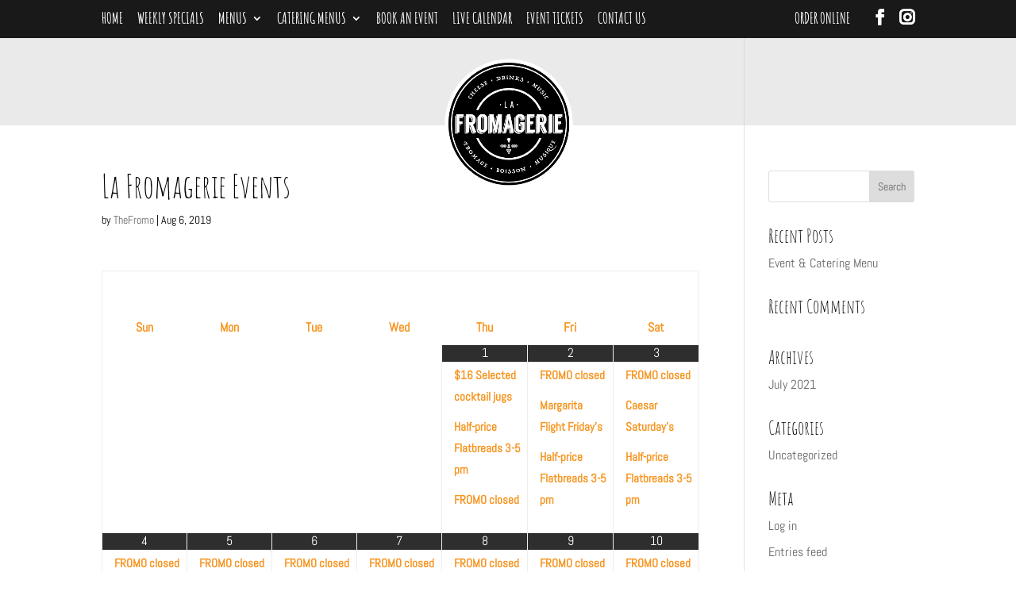

--- FILE ---
content_type: text/html; charset=UTF-8
request_url: https://www.thefromo.ca/calendar/la-fromagerie-events/
body_size: 33633
content:
<!DOCTYPE html>
<html lang="en-CA">
<head>
	<meta charset="UTF-8" />
<meta http-equiv="X-UA-Compatible" content="IE=edge">
	<link rel="pingback" href="" />

	<script type="text/javascript">
		document.documentElement.className = 'js';
	</script>

	<link rel="preconnect" href="https://fonts.gstatic.com" crossorigin /><style id="et-divi-userfonts">@font-face { font-family: "Gloucester"; font-display: swap;  src: url("https://www.thefromo.ca/wp-content/uploads/et-fonts/GLECB.ttf") format("truetype"); }</style><style id="et-builder-googlefonts-cached-inline">/* Original: https://fonts.googleapis.com/css?family=Amatic+SC:regular,700|Abel:regular&#038;subset=latin,latin-ext&#038;display=swap *//* User Agent: Mozilla/5.0 (Unknown; Linux x86_64) AppleWebKit/538.1 (KHTML, like Gecko) Safari/538.1 Daum/4.1 */@font-face {font-family: 'Abel';font-style: normal;font-weight: 400;font-display: swap;src: url(https://fonts.gstatic.com/s/abel/v18/MwQ5bhbm2POE2V9BOA.ttf) format('truetype');}@font-face {font-family: 'Amatic SC';font-style: normal;font-weight: 400;font-display: swap;src: url(https://fonts.gstatic.com/s/amaticsc/v28/TUZyzwprpvBS1izr_vOECuSa.ttf) format('truetype');}@font-face {font-family: 'Amatic SC';font-style: normal;font-weight: 700;font-display: swap;src: url(https://fonts.gstatic.com/s/amaticsc/v28/TUZ3zwprpvBS1izr_vOMscGKfrUH.ttf) format('truetype');}/* User Agent: Mozilla/5.0 (Windows NT 6.1; WOW64; rv:27.0) Gecko/20100101 Firefox/27.0 */@font-face {font-family: 'Abel';font-style: normal;font-weight: 400;font-display: swap;src: url(https://fonts.gstatic.com/l/font?kit=MwQ5bhbm2POE2V9BOw&skey=bf47258294911e6d&v=v18) format('woff');}@font-face {font-family: 'Amatic SC';font-style: normal;font-weight: 400;font-display: swap;src: url(https://fonts.gstatic.com/l/font?kit=TUZyzwprpvBS1izr_vOECuSZ&skey=fb863bec8adba0c7&v=v28) format('woff');}@font-face {font-family: 'Amatic SC';font-style: normal;font-weight: 700;font-display: swap;src: url(https://fonts.gstatic.com/l/font?kit=TUZ3zwprpvBS1izr_vOMscGKfrUE&skey=f5c87b6211811ffa&v=v28) format('woff');}/* User Agent: Mozilla/5.0 (Windows NT 6.3; rv:39.0) Gecko/20100101 Firefox/39.0 */@font-face {font-family: 'Abel';font-style: normal;font-weight: 400;font-display: swap;src: url(https://fonts.gstatic.com/s/abel/v18/MwQ5bhbm2POE2V9BPQ.woff2) format('woff2');}@font-face {font-family: 'Amatic SC';font-style: normal;font-weight: 400;font-display: swap;src: url(https://fonts.gstatic.com/s/amaticsc/v28/TUZyzwprpvBS1izr_vOECuSf.woff2) format('woff2');}@font-face {font-family: 'Amatic SC';font-style: normal;font-weight: 700;font-display: swap;src: url(https://fonts.gstatic.com/s/amaticsc/v28/TUZ3zwprpvBS1izr_vOMscGKfrUC.woff2) format('woff2');}</style><meta name='robots' content='index, follow, max-image-preview:large, max-snippet:-1, max-video-preview:-1' />
<script type="text/javascript">
			let jqueryParams=[],jQuery=function(r){return jqueryParams=[...jqueryParams,r],jQuery},$=function(r){return jqueryParams=[...jqueryParams,r],$};window.jQuery=jQuery,window.$=jQuery;let customHeadScripts=!1;jQuery.fn=jQuery.prototype={},$.fn=jQuery.prototype={},jQuery.noConflict=function(r){if(window.jQuery)return jQuery=window.jQuery,$=window.jQuery,customHeadScripts=!0,jQuery.noConflict},jQuery.ready=function(r){jqueryParams=[...jqueryParams,r]},$.ready=function(r){jqueryParams=[...jqueryParams,r]},jQuery.load=function(r){jqueryParams=[...jqueryParams,r]},$.load=function(r){jqueryParams=[...jqueryParams,r]},jQuery.fn.ready=function(r){jqueryParams=[...jqueryParams,r]},$.fn.ready=function(r){jqueryParams=[...jqueryParams,r]};</script>
	<!-- This site is optimized with the Yoast SEO plugin v26.7 - https://yoast.com/wordpress/plugins/seo/ -->
	<title>La Fromagerie Events - La Fromagerie</title>
	<link rel="canonical" href="https://www.thefromo.ca/calendar/la-fromagerie-events/" />
	<meta property="og:locale" content="en_US" />
	<meta property="og:type" content="article" />
	<meta property="og:title" content="La Fromagerie Events - La Fromagerie" />
	<meta property="og:description" content="January 2026 Sun Mon Tue Wed Thu Fri Sat 1 $16 Selected cocktail jugs $16 Selected cocktail jugs January 1, 2026 See more details Half-price Flatbreads 3-5 pm Half-price Flatbreads 3-5 pm January 1, 2026&nbsp;&nbsp;3:00 pm - 5:00 pm See more details FROMO closed FROMO closed January 1, 2026&nbsp;&nbsp;7:00 pm - January 30, 2026&nbsp;&nbsp;8:00 pm [&hellip;]" />
	<meta property="og:url" content="https://www.thefromo.ca/calendar/la-fromagerie-events/" />
	<meta property="og:site_name" content="La Fromagerie" />
	<meta property="article:publisher" content="https://www.facebook.com/thefromo/" />
	<meta property="article:modified_time" content="2025-02-18T15:52:45+00:00" />
	<meta name="twitter:card" content="summary_large_image" />
	<meta name="twitter:label1" content="Est. reading time" />
	<meta name="twitter:data1" content="1 minute" />
	<script type="application/ld+json" class="yoast-schema-graph">{"@context":"https://schema.org","@graph":[{"@type":"WebPage","@id":"https://www.thefromo.ca/calendar/la-fromagerie-events/","url":"https://www.thefromo.ca/calendar/la-fromagerie-events/","name":"La Fromagerie Events - La Fromagerie","isPartOf":{"@id":"https://www.thefromo.ca/#website"},"datePublished":"2019-08-06T18:58:07+00:00","dateModified":"2025-02-18T15:52:45+00:00","breadcrumb":{"@id":"https://www.thefromo.ca/calendar/la-fromagerie-events/#breadcrumb"},"inLanguage":"en-CA","potentialAction":[{"@type":"ReadAction","target":["https://www.thefromo.ca/calendar/la-fromagerie-events/"]}]},{"@type":"BreadcrumbList","@id":"https://www.thefromo.ca/calendar/la-fromagerie-events/#breadcrumb","itemListElement":[{"@type":"ListItem","position":1,"name":"Home","item":"https://www.thefromo.ca/"},{"@type":"ListItem","position":2,"name":"La Fromagerie Events"}]},{"@type":"WebSite","@id":"https://www.thefromo.ca/#website","url":"https://www.thefromo.ca/","name":"La Fromagerie","description":"Cheese • Drinks • Music","publisher":{"@id":"https://www.thefromo.ca/#organization"},"potentialAction":[{"@type":"SearchAction","target":{"@type":"EntryPoint","urlTemplate":"https://www.thefromo.ca/?s={search_term_string}"},"query-input":{"@type":"PropertyValueSpecification","valueRequired":true,"valueName":"search_term_string"}}],"inLanguage":"en-CA"},{"@type":"Organization","@id":"https://www.thefromo.ca/#organization","name":"La Fromagerie","url":"https://www.thefromo.ca/","logo":{"@type":"ImageObject","inLanguage":"en-CA","@id":"https://www.thefromo.ca/#/schema/logo/image/","url":"https://www.thefromo.ca/wp-content/uploads/2018/02/La-Fromagerie-Logo02.png","contentUrl":"https://www.thefromo.ca/wp-content/uploads/2018/02/La-Fromagerie-Logo02.png","width":400,"height":400,"caption":"La Fromagerie"},"image":{"@id":"https://www.thefromo.ca/#/schema/logo/image/"},"sameAs":["https://www.facebook.com/thefromo/","https://www.instagram.com/thefromo/"]}]}</script>
	<!-- / Yoast SEO plugin. -->


<link rel="alternate" type="application/rss+xml" title="La Fromagerie &raquo; Feed" href="https://www.thefromo.ca/feed/" />
<link rel="alternate" type="application/rss+xml" title="La Fromagerie &raquo; Comments Feed" href="https://www.thefromo.ca/comments/feed/" />
<link rel="alternate" title="oEmbed (JSON)" type="application/json+oembed" href="https://www.thefromo.ca/wp-json/oembed/1.0/embed?url=https%3A%2F%2Fwww.thefromo.ca%2Fcalendar%2Fla-fromagerie-events%2F" />
<link rel="alternate" title="oEmbed (XML)" type="text/xml+oembed" href="https://www.thefromo.ca/wp-json/oembed/1.0/embed?url=https%3A%2F%2Fwww.thefromo.ca%2Fcalendar%2Fla-fromagerie-events%2F&#038;format=xml" />
<meta content="Divi v.4.27.5" name="generator"/><style id='wp-block-library-inline-css' type='text/css'>
:root{--wp-block-synced-color:#7a00df;--wp-block-synced-color--rgb:122,0,223;--wp-bound-block-color:var(--wp-block-synced-color);--wp-editor-canvas-background:#ddd;--wp-admin-theme-color:#007cba;--wp-admin-theme-color--rgb:0,124,186;--wp-admin-theme-color-darker-10:#006ba1;--wp-admin-theme-color-darker-10--rgb:0,107,160.5;--wp-admin-theme-color-darker-20:#005a87;--wp-admin-theme-color-darker-20--rgb:0,90,135;--wp-admin-border-width-focus:2px}@media (min-resolution:192dpi){:root{--wp-admin-border-width-focus:1.5px}}.wp-element-button{cursor:pointer}:root .has-very-light-gray-background-color{background-color:#eee}:root .has-very-dark-gray-background-color{background-color:#313131}:root .has-very-light-gray-color{color:#eee}:root .has-very-dark-gray-color{color:#313131}:root .has-vivid-green-cyan-to-vivid-cyan-blue-gradient-background{background:linear-gradient(135deg,#00d084,#0693e3)}:root .has-purple-crush-gradient-background{background:linear-gradient(135deg,#34e2e4,#4721fb 50%,#ab1dfe)}:root .has-hazy-dawn-gradient-background{background:linear-gradient(135deg,#faaca8,#dad0ec)}:root .has-subdued-olive-gradient-background{background:linear-gradient(135deg,#fafae1,#67a671)}:root .has-atomic-cream-gradient-background{background:linear-gradient(135deg,#fdd79a,#004a59)}:root .has-nightshade-gradient-background{background:linear-gradient(135deg,#330968,#31cdcf)}:root .has-midnight-gradient-background{background:linear-gradient(135deg,#020381,#2874fc)}:root{--wp--preset--font-size--normal:16px;--wp--preset--font-size--huge:42px}.has-regular-font-size{font-size:1em}.has-larger-font-size{font-size:2.625em}.has-normal-font-size{font-size:var(--wp--preset--font-size--normal)}.has-huge-font-size{font-size:var(--wp--preset--font-size--huge)}.has-text-align-center{text-align:center}.has-text-align-left{text-align:left}.has-text-align-right{text-align:right}.has-fit-text{white-space:nowrap!important}#end-resizable-editor-section{display:none}.aligncenter{clear:both}.items-justified-left{justify-content:flex-start}.items-justified-center{justify-content:center}.items-justified-right{justify-content:flex-end}.items-justified-space-between{justify-content:space-between}.screen-reader-text{border:0;clip-path:inset(50%);height:1px;margin:-1px;overflow:hidden;padding:0;position:absolute;width:1px;word-wrap:normal!important}.screen-reader-text:focus{background-color:#ddd;clip-path:none;color:#444;display:block;font-size:1em;height:auto;left:5px;line-height:normal;padding:15px 23px 14px;text-decoration:none;top:5px;width:auto;z-index:100000}html :where(.has-border-color){border-style:solid}html :where([style*=border-top-color]){border-top-style:solid}html :where([style*=border-right-color]){border-right-style:solid}html :where([style*=border-bottom-color]){border-bottom-style:solid}html :where([style*=border-left-color]){border-left-style:solid}html :where([style*=border-width]){border-style:solid}html :where([style*=border-top-width]){border-top-style:solid}html :where([style*=border-right-width]){border-right-style:solid}html :where([style*=border-bottom-width]){border-bottom-style:solid}html :where([style*=border-left-width]){border-left-style:solid}html :where(img[class*=wp-image-]){height:auto;max-width:100%}:where(figure){margin:0 0 1em}html :where(.is-position-sticky){--wp-admin--admin-bar--position-offset:var(--wp-admin--admin-bar--height,0px)}@media screen and (max-width:600px){html :where(.is-position-sticky){--wp-admin--admin-bar--position-offset:0px}}

/*# sourceURL=wp-block-library-inline-css */
</style><style id='global-styles-inline-css' type='text/css'>
:root{--wp--preset--aspect-ratio--square: 1;--wp--preset--aspect-ratio--4-3: 4/3;--wp--preset--aspect-ratio--3-4: 3/4;--wp--preset--aspect-ratio--3-2: 3/2;--wp--preset--aspect-ratio--2-3: 2/3;--wp--preset--aspect-ratio--16-9: 16/9;--wp--preset--aspect-ratio--9-16: 9/16;--wp--preset--color--black: #000000;--wp--preset--color--cyan-bluish-gray: #abb8c3;--wp--preset--color--white: #ffffff;--wp--preset--color--pale-pink: #f78da7;--wp--preset--color--vivid-red: #cf2e2e;--wp--preset--color--luminous-vivid-orange: #ff6900;--wp--preset--color--luminous-vivid-amber: #fcb900;--wp--preset--color--light-green-cyan: #7bdcb5;--wp--preset--color--vivid-green-cyan: #00d084;--wp--preset--color--pale-cyan-blue: #8ed1fc;--wp--preset--color--vivid-cyan-blue: #0693e3;--wp--preset--color--vivid-purple: #9b51e0;--wp--preset--gradient--vivid-cyan-blue-to-vivid-purple: linear-gradient(135deg,rgb(6,147,227) 0%,rgb(155,81,224) 100%);--wp--preset--gradient--light-green-cyan-to-vivid-green-cyan: linear-gradient(135deg,rgb(122,220,180) 0%,rgb(0,208,130) 100%);--wp--preset--gradient--luminous-vivid-amber-to-luminous-vivid-orange: linear-gradient(135deg,rgb(252,185,0) 0%,rgb(255,105,0) 100%);--wp--preset--gradient--luminous-vivid-orange-to-vivid-red: linear-gradient(135deg,rgb(255,105,0) 0%,rgb(207,46,46) 100%);--wp--preset--gradient--very-light-gray-to-cyan-bluish-gray: linear-gradient(135deg,rgb(238,238,238) 0%,rgb(169,184,195) 100%);--wp--preset--gradient--cool-to-warm-spectrum: linear-gradient(135deg,rgb(74,234,220) 0%,rgb(151,120,209) 20%,rgb(207,42,186) 40%,rgb(238,44,130) 60%,rgb(251,105,98) 80%,rgb(254,248,76) 100%);--wp--preset--gradient--blush-light-purple: linear-gradient(135deg,rgb(255,206,236) 0%,rgb(152,150,240) 100%);--wp--preset--gradient--blush-bordeaux: linear-gradient(135deg,rgb(254,205,165) 0%,rgb(254,45,45) 50%,rgb(107,0,62) 100%);--wp--preset--gradient--luminous-dusk: linear-gradient(135deg,rgb(255,203,112) 0%,rgb(199,81,192) 50%,rgb(65,88,208) 100%);--wp--preset--gradient--pale-ocean: linear-gradient(135deg,rgb(255,245,203) 0%,rgb(182,227,212) 50%,rgb(51,167,181) 100%);--wp--preset--gradient--electric-grass: linear-gradient(135deg,rgb(202,248,128) 0%,rgb(113,206,126) 100%);--wp--preset--gradient--midnight: linear-gradient(135deg,rgb(2,3,129) 0%,rgb(40,116,252) 100%);--wp--preset--font-size--small: 13px;--wp--preset--font-size--medium: 20px;--wp--preset--font-size--large: 36px;--wp--preset--font-size--x-large: 42px;--wp--preset--spacing--20: 0.44rem;--wp--preset--spacing--30: 0.67rem;--wp--preset--spacing--40: 1rem;--wp--preset--spacing--50: 1.5rem;--wp--preset--spacing--60: 2.25rem;--wp--preset--spacing--70: 3.38rem;--wp--preset--spacing--80: 5.06rem;--wp--preset--shadow--natural: 6px 6px 9px rgba(0, 0, 0, 0.2);--wp--preset--shadow--deep: 12px 12px 50px rgba(0, 0, 0, 0.4);--wp--preset--shadow--sharp: 6px 6px 0px rgba(0, 0, 0, 0.2);--wp--preset--shadow--outlined: 6px 6px 0px -3px rgb(255, 255, 255), 6px 6px rgb(0, 0, 0);--wp--preset--shadow--crisp: 6px 6px 0px rgb(0, 0, 0);}:root { --wp--style--global--content-size: 823px;--wp--style--global--wide-size: 1080px; }:where(body) { margin: 0; }.wp-site-blocks > .alignleft { float: left; margin-right: 2em; }.wp-site-blocks > .alignright { float: right; margin-left: 2em; }.wp-site-blocks > .aligncenter { justify-content: center; margin-left: auto; margin-right: auto; }:where(.is-layout-flex){gap: 0.5em;}:where(.is-layout-grid){gap: 0.5em;}.is-layout-flow > .alignleft{float: left;margin-inline-start: 0;margin-inline-end: 2em;}.is-layout-flow > .alignright{float: right;margin-inline-start: 2em;margin-inline-end: 0;}.is-layout-flow > .aligncenter{margin-left: auto !important;margin-right: auto !important;}.is-layout-constrained > .alignleft{float: left;margin-inline-start: 0;margin-inline-end: 2em;}.is-layout-constrained > .alignright{float: right;margin-inline-start: 2em;margin-inline-end: 0;}.is-layout-constrained > .aligncenter{margin-left: auto !important;margin-right: auto !important;}.is-layout-constrained > :where(:not(.alignleft):not(.alignright):not(.alignfull)){max-width: var(--wp--style--global--content-size);margin-left: auto !important;margin-right: auto !important;}.is-layout-constrained > .alignwide{max-width: var(--wp--style--global--wide-size);}body .is-layout-flex{display: flex;}.is-layout-flex{flex-wrap: wrap;align-items: center;}.is-layout-flex > :is(*, div){margin: 0;}body .is-layout-grid{display: grid;}.is-layout-grid > :is(*, div){margin: 0;}body{padding-top: 0px;padding-right: 0px;padding-bottom: 0px;padding-left: 0px;}:root :where(.wp-element-button, .wp-block-button__link){background-color: #32373c;border-width: 0;color: #fff;font-family: inherit;font-size: inherit;font-style: inherit;font-weight: inherit;letter-spacing: inherit;line-height: inherit;padding-top: calc(0.667em + 2px);padding-right: calc(1.333em + 2px);padding-bottom: calc(0.667em + 2px);padding-left: calc(1.333em + 2px);text-decoration: none;text-transform: inherit;}.has-black-color{color: var(--wp--preset--color--black) !important;}.has-cyan-bluish-gray-color{color: var(--wp--preset--color--cyan-bluish-gray) !important;}.has-white-color{color: var(--wp--preset--color--white) !important;}.has-pale-pink-color{color: var(--wp--preset--color--pale-pink) !important;}.has-vivid-red-color{color: var(--wp--preset--color--vivid-red) !important;}.has-luminous-vivid-orange-color{color: var(--wp--preset--color--luminous-vivid-orange) !important;}.has-luminous-vivid-amber-color{color: var(--wp--preset--color--luminous-vivid-amber) !important;}.has-light-green-cyan-color{color: var(--wp--preset--color--light-green-cyan) !important;}.has-vivid-green-cyan-color{color: var(--wp--preset--color--vivid-green-cyan) !important;}.has-pale-cyan-blue-color{color: var(--wp--preset--color--pale-cyan-blue) !important;}.has-vivid-cyan-blue-color{color: var(--wp--preset--color--vivid-cyan-blue) !important;}.has-vivid-purple-color{color: var(--wp--preset--color--vivid-purple) !important;}.has-black-background-color{background-color: var(--wp--preset--color--black) !important;}.has-cyan-bluish-gray-background-color{background-color: var(--wp--preset--color--cyan-bluish-gray) !important;}.has-white-background-color{background-color: var(--wp--preset--color--white) !important;}.has-pale-pink-background-color{background-color: var(--wp--preset--color--pale-pink) !important;}.has-vivid-red-background-color{background-color: var(--wp--preset--color--vivid-red) !important;}.has-luminous-vivid-orange-background-color{background-color: var(--wp--preset--color--luminous-vivid-orange) !important;}.has-luminous-vivid-amber-background-color{background-color: var(--wp--preset--color--luminous-vivid-amber) !important;}.has-light-green-cyan-background-color{background-color: var(--wp--preset--color--light-green-cyan) !important;}.has-vivid-green-cyan-background-color{background-color: var(--wp--preset--color--vivid-green-cyan) !important;}.has-pale-cyan-blue-background-color{background-color: var(--wp--preset--color--pale-cyan-blue) !important;}.has-vivid-cyan-blue-background-color{background-color: var(--wp--preset--color--vivid-cyan-blue) !important;}.has-vivid-purple-background-color{background-color: var(--wp--preset--color--vivid-purple) !important;}.has-black-border-color{border-color: var(--wp--preset--color--black) !important;}.has-cyan-bluish-gray-border-color{border-color: var(--wp--preset--color--cyan-bluish-gray) !important;}.has-white-border-color{border-color: var(--wp--preset--color--white) !important;}.has-pale-pink-border-color{border-color: var(--wp--preset--color--pale-pink) !important;}.has-vivid-red-border-color{border-color: var(--wp--preset--color--vivid-red) !important;}.has-luminous-vivid-orange-border-color{border-color: var(--wp--preset--color--luminous-vivid-orange) !important;}.has-luminous-vivid-amber-border-color{border-color: var(--wp--preset--color--luminous-vivid-amber) !important;}.has-light-green-cyan-border-color{border-color: var(--wp--preset--color--light-green-cyan) !important;}.has-vivid-green-cyan-border-color{border-color: var(--wp--preset--color--vivid-green-cyan) !important;}.has-pale-cyan-blue-border-color{border-color: var(--wp--preset--color--pale-cyan-blue) !important;}.has-vivid-cyan-blue-border-color{border-color: var(--wp--preset--color--vivid-cyan-blue) !important;}.has-vivid-purple-border-color{border-color: var(--wp--preset--color--vivid-purple) !important;}.has-vivid-cyan-blue-to-vivid-purple-gradient-background{background: var(--wp--preset--gradient--vivid-cyan-blue-to-vivid-purple) !important;}.has-light-green-cyan-to-vivid-green-cyan-gradient-background{background: var(--wp--preset--gradient--light-green-cyan-to-vivid-green-cyan) !important;}.has-luminous-vivid-amber-to-luminous-vivid-orange-gradient-background{background: var(--wp--preset--gradient--luminous-vivid-amber-to-luminous-vivid-orange) !important;}.has-luminous-vivid-orange-to-vivid-red-gradient-background{background: var(--wp--preset--gradient--luminous-vivid-orange-to-vivid-red) !important;}.has-very-light-gray-to-cyan-bluish-gray-gradient-background{background: var(--wp--preset--gradient--very-light-gray-to-cyan-bluish-gray) !important;}.has-cool-to-warm-spectrum-gradient-background{background: var(--wp--preset--gradient--cool-to-warm-spectrum) !important;}.has-blush-light-purple-gradient-background{background: var(--wp--preset--gradient--blush-light-purple) !important;}.has-blush-bordeaux-gradient-background{background: var(--wp--preset--gradient--blush-bordeaux) !important;}.has-luminous-dusk-gradient-background{background: var(--wp--preset--gradient--luminous-dusk) !important;}.has-pale-ocean-gradient-background{background: var(--wp--preset--gradient--pale-ocean) !important;}.has-electric-grass-gradient-background{background: var(--wp--preset--gradient--electric-grass) !important;}.has-midnight-gradient-background{background: var(--wp--preset--gradient--midnight) !important;}.has-small-font-size{font-size: var(--wp--preset--font-size--small) !important;}.has-medium-font-size{font-size: var(--wp--preset--font-size--medium) !important;}.has-large-font-size{font-size: var(--wp--preset--font-size--large) !important;}.has-x-large-font-size{font-size: var(--wp--preset--font-size--x-large) !important;}
/*# sourceURL=global-styles-inline-css */
</style>

<style id='divi-style-inline-inline-css' type='text/css'>
/*!
Theme Name: Divi
Theme URI: http://www.elegantthemes.com/gallery/divi/
Version: 4.27.5
Description: Smart. Flexible. Beautiful. Divi is the most powerful theme in our collection.
Author: Elegant Themes
Author URI: http://www.elegantthemes.com
License: GNU General Public License v2
License URI: http://www.gnu.org/licenses/gpl-2.0.html
*/

a,abbr,acronym,address,applet,b,big,blockquote,body,center,cite,code,dd,del,dfn,div,dl,dt,em,fieldset,font,form,h1,h2,h3,h4,h5,h6,html,i,iframe,img,ins,kbd,label,legend,li,object,ol,p,pre,q,s,samp,small,span,strike,strong,sub,sup,tt,u,ul,var{margin:0;padding:0;border:0;outline:0;font-size:100%;-ms-text-size-adjust:100%;-webkit-text-size-adjust:100%;vertical-align:baseline;background:transparent}body{line-height:1}ol,ul{list-style:none}blockquote,q{quotes:none}blockquote:after,blockquote:before,q:after,q:before{content:"";content:none}blockquote{margin:20px 0 30px;border-left:5px solid;padding-left:20px}:focus{outline:0}del{text-decoration:line-through}pre{overflow:auto;padding:10px}figure{margin:0}table{border-collapse:collapse;border-spacing:0}article,aside,footer,header,hgroup,nav,section{display:block}body{font-family:Open Sans,Arial,sans-serif;font-size:14px;color:#666;background-color:#fff;line-height:1.7em;font-weight:500;-webkit-font-smoothing:antialiased;-moz-osx-font-smoothing:grayscale}body.page-template-page-template-blank-php #page-container{padding-top:0!important}body.et_cover_background{background-size:cover!important;background-position:top!important;background-repeat:no-repeat!important;background-attachment:fixed}a{color:#2ea3f2}a,a:hover{text-decoration:none}p{padding-bottom:1em}p:not(.has-background):last-of-type{padding-bottom:0}p.et_normal_padding{padding-bottom:1em}strong{font-weight:700}cite,em,i{font-style:italic}code,pre{font-family:Courier New,monospace;margin-bottom:10px}ins{text-decoration:none}sub,sup{height:0;line-height:1;position:relative;vertical-align:baseline}sup{bottom:.8em}sub{top:.3em}dl{margin:0 0 1.5em}dl dt{font-weight:700}dd{margin-left:1.5em}blockquote p{padding-bottom:0}embed,iframe,object,video{max-width:100%}h1,h2,h3,h4,h5,h6{color:#333;padding-bottom:10px;line-height:1em;font-weight:500}h1 a,h2 a,h3 a,h4 a,h5 a,h6 a{color:inherit}h1{font-size:30px}h2{font-size:26px}h3{font-size:22px}h4{font-size:18px}h5{font-size:16px}h6{font-size:14px}input{-webkit-appearance:none}input[type=checkbox]{-webkit-appearance:checkbox}input[type=radio]{-webkit-appearance:radio}input.text,input.title,input[type=email],input[type=password],input[type=tel],input[type=text],select,textarea{background-color:#fff;border:1px solid #bbb;padding:2px;color:#4e4e4e}input.text:focus,input.title:focus,input[type=text]:focus,select:focus,textarea:focus{border-color:#2d3940;color:#3e3e3e}input.text,input.title,input[type=text],select,textarea{margin:0}textarea{padding:4px}button,input,select,textarea{font-family:inherit}img{max-width:100%;height:auto}.clear{clear:both}br.clear{margin:0;padding:0}.pagination{clear:both}#et_search_icon:hover,.et-social-icon a:hover,.et_password_protected_form .et_submit_button,.form-submit .et_pb_buttontton.alt.disabled,.nav-single a,.posted_in a{color:#2ea3f2}.et-search-form,blockquote{border-color:#2ea3f2}#main-content{background-color:#fff}.container{width:80%;max-width:1080px;margin:auto;position:relative}body:not(.et-tb) #main-content .container,body:not(.et-tb-has-header) #main-content .container{padding-top:58px}.et_full_width_page #main-content .container:before{display:none}.main_title{margin-bottom:20px}.et_password_protected_form .et_submit_button:hover,.form-submit .et_pb_button:hover{background:rgba(0,0,0,.05)}.et_button_icon_visible .et_pb_button{padding-right:2em;padding-left:.7em}.et_button_icon_visible .et_pb_button:after{opacity:1;margin-left:0}.et_button_left .et_pb_button:hover:after{left:.15em}.et_button_left .et_pb_button:after{margin-left:0;left:1em}.et_button_icon_visible.et_button_left .et_pb_button,.et_button_left .et_pb_button:hover,.et_button_left .et_pb_module .et_pb_button:hover{padding-left:2em;padding-right:.7em}.et_button_icon_visible.et_button_left .et_pb_button:after,.et_button_left .et_pb_button:hover:after{left:.15em}.et_password_protected_form .et_submit_button:hover,.form-submit .et_pb_button:hover{padding:.3em 1em}.et_button_no_icon .et_pb_button:after{display:none}.et_button_no_icon.et_button_icon_visible.et_button_left .et_pb_button,.et_button_no_icon.et_button_left .et_pb_button:hover,.et_button_no_icon .et_pb_button,.et_button_no_icon .et_pb_button:hover{padding:.3em 1em!important}.et_button_custom_icon .et_pb_button:after{line-height:1.7em}.et_button_custom_icon.et_button_icon_visible .et_pb_button:after,.et_button_custom_icon .et_pb_button:hover:after{margin-left:.3em}#left-area .post_format-post-format-gallery .wp-block-gallery:first-of-type{padding:0;margin-bottom:-16px}.entry-content table:not(.variations){border:1px solid #eee;margin:0 0 15px;text-align:left;width:100%}.entry-content thead th,.entry-content tr th{color:#555;font-weight:700;padding:9px 24px}.entry-content tr td{border-top:1px solid #eee;padding:6px 24px}#left-area ul,.entry-content ul,.et-l--body ul,.et-l--footer ul,.et-l--header ul{list-style-type:disc;padding:0 0 23px 1em;line-height:26px}#left-area ol,.entry-content ol,.et-l--body ol,.et-l--footer ol,.et-l--header ol{list-style-type:decimal;list-style-position:inside;padding:0 0 23px;line-height:26px}#left-area ul li ul,.entry-content ul li ol{padding:2px 0 2px 20px}#left-area ol li ul,.entry-content ol li ol,.et-l--body ol li ol,.et-l--footer ol li ol,.et-l--header ol li ol{padding:2px 0 2px 35px}#left-area ul.wp-block-gallery{display:-webkit-box;display:-ms-flexbox;display:flex;-ms-flex-wrap:wrap;flex-wrap:wrap;list-style-type:none;padding:0}#left-area ul.products{padding:0!important;line-height:1.7!important;list-style:none!important}.gallery-item a{display:block}.gallery-caption,.gallery-item a{width:90%}#wpadminbar{z-index:100001}#left-area .post-meta{font-size:14px;padding-bottom:15px}#left-area .post-meta a{text-decoration:none;color:#666}#left-area .et_featured_image{padding-bottom:7px}.single .post{padding-bottom:25px}body.single .et_audio_content{margin-bottom:-6px}.nav-single a{text-decoration:none;color:#2ea3f2;font-size:14px;font-weight:400}.nav-previous{float:left}.nav-next{float:right}.et_password_protected_form p input{background-color:#eee;border:none!important;width:100%!important;border-radius:0!important;font-size:14px;color:#999!important;padding:16px!important;-webkit-box-sizing:border-box;box-sizing:border-box}.et_password_protected_form label{display:none}.et_password_protected_form .et_submit_button{font-family:inherit;display:block;float:right;margin:8px auto 0;cursor:pointer}.post-password-required p.nocomments.container{max-width:100%}.post-password-required p.nocomments.container:before{display:none}.aligncenter,div.post .new-post .aligncenter{display:block;margin-left:auto;margin-right:auto}.wp-caption{border:1px solid #ddd;text-align:center;background-color:#f3f3f3;margin-bottom:10px;max-width:96%;padding:8px}.wp-caption.alignleft{margin:0 30px 20px 0}.wp-caption.alignright{margin:0 0 20px 30px}.wp-caption img{margin:0;padding:0;border:0}.wp-caption p.wp-caption-text{font-size:12px;padding:0 4px 5px;margin:0}.alignright{float:right}.alignleft{float:left}img.alignleft{display:inline;float:left;margin-right:15px}img.alignright{display:inline;float:right;margin-left:15px}.page.et_pb_pagebuilder_layout #main-content{background-color:transparent}body #main-content .et_builder_inner_content>h1,body #main-content .et_builder_inner_content>h2,body #main-content .et_builder_inner_content>h3,body #main-content .et_builder_inner_content>h4,body #main-content .et_builder_inner_content>h5,body #main-content .et_builder_inner_content>h6{line-height:1.4em}body #main-content .et_builder_inner_content>p{line-height:1.7em}.wp-block-pullquote{margin:20px 0 30px}.wp-block-pullquote.has-background blockquote{border-left:none}.wp-block-group.has-background{padding:1.5em 1.5em .5em}@media (min-width:981px){#left-area{width:79.125%;padding-bottom:23px}#main-content .container:before{content:"";position:absolute;top:0;height:100%;width:1px;background-color:#e2e2e2}.et_full_width_page #left-area,.et_no_sidebar #left-area{float:none;width:100%!important}.et_full_width_page #left-area{padding-bottom:0}.et_no_sidebar #main-content .container:before{display:none}}@media (max-width:980px){#page-container{padding-top:80px}.et-tb #page-container,.et-tb-has-header #page-container{padding-top:0!important}#left-area,#sidebar{width:100%!important}#main-content .container:before{display:none!important}.et_full_width_page .et_gallery_item:nth-child(4n+1){clear:none}}@media print{#page-container{padding-top:0!important}}#wp-admin-bar-et-use-visual-builder a:before{font-family:ETmodules!important;content:"\e625";font-size:30px!important;width:28px;margin-top:-3px;color:#974df3!important}#wp-admin-bar-et-use-visual-builder:hover a:before{color:#fff!important}#wp-admin-bar-et-use-visual-builder:hover a,#wp-admin-bar-et-use-visual-builder a:hover{transition:background-color .5s ease;-webkit-transition:background-color .5s ease;-moz-transition:background-color .5s ease;background-color:#7e3bd0!important;color:#fff!important}* html .clearfix,:first-child+html .clearfix{zoom:1}.iphone .et_pb_section_video_bg video::-webkit-media-controls-start-playback-button{display:none!important;-webkit-appearance:none}.et_mobile_device .et_pb_section_parallax .et_pb_parallax_css{background-attachment:scroll}.et-social-facebook a.icon:before{content:"\e093"}.et-social-twitter a.icon:before{content:"\e094"}.et-social-google-plus a.icon:before{content:"\e096"}.et-social-instagram a.icon:before{content:"\e09a"}.et-social-rss a.icon:before{content:"\e09e"}.ai1ec-single-event:after{content:" ";display:table;clear:both}.evcal_event_details .evcal_evdata_cell .eventon_details_shading_bot.eventon_details_shading_bot{z-index:3}.wp-block-divi-layout{margin-bottom:1em}*{-webkit-box-sizing:border-box;box-sizing:border-box}#et-info-email:before,#et-info-phone:before,#et_search_icon:before,.comment-reply-link:after,.et-cart-info span:before,.et-pb-arrow-next:before,.et-pb-arrow-prev:before,.et-social-icon a:before,.et_audio_container .mejs-playpause-button button:before,.et_audio_container .mejs-volume-button button:before,.et_overlay:before,.et_password_protected_form .et_submit_button:after,.et_pb_button:after,.et_pb_contact_reset:after,.et_pb_contact_submit:after,.et_pb_font_icon:before,.et_pb_newsletter_button:after,.et_pb_pricing_table_button:after,.et_pb_promo_button:after,.et_pb_testimonial:before,.et_pb_toggle_title:before,.form-submit .et_pb_button:after,.mobile_menu_bar:before,a.et_pb_more_button:after{font-family:ETmodules!important;speak:none;font-style:normal;font-weight:400;-webkit-font-feature-settings:normal;font-feature-settings:normal;font-variant:normal;text-transform:none;line-height:1;-webkit-font-smoothing:antialiased;-moz-osx-font-smoothing:grayscale;text-shadow:0 0;direction:ltr}.et-pb-icon,.et_pb_custom_button_icon.et_pb_button:after,.et_pb_login .et_pb_custom_button_icon.et_pb_button:after,.et_pb_woo_custom_button_icon .button.et_pb_custom_button_icon.et_pb_button:after,.et_pb_woo_custom_button_icon .button.et_pb_custom_button_icon.et_pb_button:hover:after{content:attr(data-icon)}.et-pb-icon{font-family:ETmodules;speak:none;font-weight:400;-webkit-font-feature-settings:normal;font-feature-settings:normal;font-variant:normal;text-transform:none;line-height:1;-webkit-font-smoothing:antialiased;font-size:96px;font-style:normal;display:inline-block;-webkit-box-sizing:border-box;box-sizing:border-box;direction:ltr}#et-ajax-saving{display:none;-webkit-transition:background .3s,-webkit-box-shadow .3s;transition:background .3s,-webkit-box-shadow .3s;transition:background .3s,box-shadow .3s;transition:background .3s,box-shadow .3s,-webkit-box-shadow .3s;-webkit-box-shadow:rgba(0,139,219,.247059) 0 0 60px;box-shadow:0 0 60px rgba(0,139,219,.247059);position:fixed;top:50%;left:50%;width:50px;height:50px;background:#fff;border-radius:50px;margin:-25px 0 0 -25px;z-index:999999;text-align:center}#et-ajax-saving img{margin:9px}.et-safe-mode-indicator,.et-safe-mode-indicator:focus,.et-safe-mode-indicator:hover{-webkit-box-shadow:0 5px 10px rgba(41,196,169,.15);box-shadow:0 5px 10px rgba(41,196,169,.15);background:#29c4a9;color:#fff;font-size:14px;font-weight:600;padding:12px;line-height:16px;border-radius:3px;position:fixed;bottom:30px;right:30px;z-index:999999;text-decoration:none;font-family:Open Sans,sans-serif;-webkit-font-smoothing:antialiased;-moz-osx-font-smoothing:grayscale}.et_pb_button{font-size:20px;font-weight:500;padding:.3em 1em;line-height:1.7em!important;background-color:transparent;background-size:cover;background-position:50%;background-repeat:no-repeat;border:2px solid;border-radius:3px;-webkit-transition-duration:.2s;transition-duration:.2s;-webkit-transition-property:all!important;transition-property:all!important}.et_pb_button,.et_pb_button_inner{position:relative}.et_pb_button:hover,.et_pb_module .et_pb_button:hover{border:2px solid transparent;padding:.3em 2em .3em .7em}.et_pb_button:hover{background-color:hsla(0,0%,100%,.2)}.et_pb_bg_layout_light.et_pb_button:hover,.et_pb_bg_layout_light .et_pb_button:hover{background-color:rgba(0,0,0,.05)}.et_pb_button:after,.et_pb_button:before{font-size:32px;line-height:1em;content:"\35";opacity:0;position:absolute;margin-left:-1em;-webkit-transition:all .2s;transition:all .2s;text-transform:none;-webkit-font-feature-settings:"kern" off;font-feature-settings:"kern" off;font-variant:none;font-style:normal;font-weight:400;text-shadow:none}.et_pb_button.et_hover_enabled:hover:after,.et_pb_button.et_pb_hovered:hover:after{-webkit-transition:none!important;transition:none!important}.et_pb_button:before{display:none}.et_pb_button:hover:after{opacity:1;margin-left:0}.et_pb_column_1_3 h1,.et_pb_column_1_4 h1,.et_pb_column_1_5 h1,.et_pb_column_1_6 h1,.et_pb_column_2_5 h1{font-size:26px}.et_pb_column_1_3 h2,.et_pb_column_1_4 h2,.et_pb_column_1_5 h2,.et_pb_column_1_6 h2,.et_pb_column_2_5 h2{font-size:23px}.et_pb_column_1_3 h3,.et_pb_column_1_4 h3,.et_pb_column_1_5 h3,.et_pb_column_1_6 h3,.et_pb_column_2_5 h3{font-size:20px}.et_pb_column_1_3 h4,.et_pb_column_1_4 h4,.et_pb_column_1_5 h4,.et_pb_column_1_6 h4,.et_pb_column_2_5 h4{font-size:18px}.et_pb_column_1_3 h5,.et_pb_column_1_4 h5,.et_pb_column_1_5 h5,.et_pb_column_1_6 h5,.et_pb_column_2_5 h5{font-size:16px}.et_pb_column_1_3 h6,.et_pb_column_1_4 h6,.et_pb_column_1_5 h6,.et_pb_column_1_6 h6,.et_pb_column_2_5 h6{font-size:15px}.et_pb_bg_layout_dark,.et_pb_bg_layout_dark h1,.et_pb_bg_layout_dark h2,.et_pb_bg_layout_dark h3,.et_pb_bg_layout_dark h4,.et_pb_bg_layout_dark h5,.et_pb_bg_layout_dark h6{color:#fff!important}.et_pb_module.et_pb_text_align_left{text-align:left}.et_pb_module.et_pb_text_align_center{text-align:center}.et_pb_module.et_pb_text_align_right{text-align:right}.et_pb_module.et_pb_text_align_justified{text-align:justify}.clearfix:after{visibility:hidden;display:block;font-size:0;content:" ";clear:both;height:0}.et_pb_bg_layout_light .et_pb_more_button{color:#2ea3f2}.et_builder_inner_content{position:relative;z-index:1}header .et_builder_inner_content{z-index:2}.et_pb_css_mix_blend_mode_passthrough{mix-blend-mode:unset!important}.et_pb_image_container{margin:-20px -20px 29px}.et_pb_module_inner{position:relative}.et_hover_enabled_preview{z-index:2}.et_hover_enabled:hover{position:relative;z-index:2}.et_pb_all_tabs,.et_pb_module,.et_pb_posts_nav a,.et_pb_tab,.et_pb_with_background{position:relative;background-size:cover;background-position:50%;background-repeat:no-repeat}.et_pb_background_mask,.et_pb_background_pattern{bottom:0;left:0;position:absolute;right:0;top:0}.et_pb_background_mask{background-size:calc(100% + 2px) calc(100% + 2px);background-repeat:no-repeat;background-position:50%;overflow:hidden}.et_pb_background_pattern{background-position:0 0;background-repeat:repeat}.et_pb_with_border{position:relative;border:0 solid #333}.post-password-required .et_pb_row{padding:0;width:100%}.post-password-required .et_password_protected_form{min-height:0}body.et_pb_pagebuilder_layout.et_pb_show_title .post-password-required .et_password_protected_form h1,body:not(.et_pb_pagebuilder_layout) .post-password-required .et_password_protected_form h1{display:none}.et_pb_no_bg{padding:0!important}.et_overlay.et_pb_inline_icon:before,.et_pb_inline_icon:before{content:attr(data-icon)}.et_pb_more_button{color:inherit;text-shadow:none;text-decoration:none;display:inline-block;margin-top:20px}.et_parallax_bg_wrap{overflow:hidden;position:absolute;top:0;right:0;bottom:0;left:0}.et_parallax_bg{background-repeat:no-repeat;background-position:top;background-size:cover;position:absolute;bottom:0;left:0;width:100%;height:100%;display:block}.et_parallax_bg.et_parallax_bg__hover,.et_parallax_bg.et_parallax_bg_phone,.et_parallax_bg.et_parallax_bg_tablet,.et_parallax_gradient.et_parallax_gradient__hover,.et_parallax_gradient.et_parallax_gradient_phone,.et_parallax_gradient.et_parallax_gradient_tablet,.et_pb_section_parallax_hover:hover .et_parallax_bg:not(.et_parallax_bg__hover),.et_pb_section_parallax_hover:hover .et_parallax_gradient:not(.et_parallax_gradient__hover){display:none}.et_pb_section_parallax_hover:hover .et_parallax_bg.et_parallax_bg__hover,.et_pb_section_parallax_hover:hover .et_parallax_gradient.et_parallax_gradient__hover{display:block}.et_parallax_gradient{bottom:0;display:block;left:0;position:absolute;right:0;top:0}.et_pb_module.et_pb_section_parallax,.et_pb_posts_nav a.et_pb_section_parallax,.et_pb_tab.et_pb_section_parallax{position:relative}.et_pb_section_parallax .et_pb_parallax_css,.et_pb_slides .et_parallax_bg.et_pb_parallax_css{background-attachment:fixed}body.et-bfb .et_pb_section_parallax .et_pb_parallax_css,body.et-bfb .et_pb_slides .et_parallax_bg.et_pb_parallax_css{background-attachment:scroll;bottom:auto}.et_pb_section_parallax.et_pb_column .et_pb_module,.et_pb_section_parallax.et_pb_row .et_pb_column,.et_pb_section_parallax.et_pb_row .et_pb_module{z-index:9;position:relative}.et_pb_more_button:hover:after{opacity:1;margin-left:0}.et_pb_preload .et_pb_section_video_bg,.et_pb_preload>div{visibility:hidden}.et_pb_preload,.et_pb_section.et_pb_section_video.et_pb_preload{position:relative;background:#464646!important}.et_pb_preload:before{content:"";position:absolute;top:50%;left:50%;background:url(https://www.thefromo.ca/wp-content/themes/Divi/includes/builder/styles/images/preloader.gif) no-repeat;border-radius:32px;width:32px;height:32px;margin:-16px 0 0 -16px}.box-shadow-overlay{position:absolute;top:0;left:0;width:100%;height:100%;z-index:10;pointer-events:none}.et_pb_section>.box-shadow-overlay~.et_pb_row{z-index:11}body.safari .section_has_divider{will-change:transform}.et_pb_row>.box-shadow-overlay{z-index:8}.has-box-shadow-overlay{position:relative}.et_clickable{cursor:pointer}.screen-reader-text{border:0;clip:rect(1px,1px,1px,1px);-webkit-clip-path:inset(50%);clip-path:inset(50%);height:1px;margin:-1px;overflow:hidden;padding:0;position:absolute!important;width:1px;word-wrap:normal!important}.et_multi_view_hidden,.et_multi_view_hidden_image{display:none!important}@keyframes multi-view-image-fade{0%{opacity:0}10%{opacity:.1}20%{opacity:.2}30%{opacity:.3}40%{opacity:.4}50%{opacity:.5}60%{opacity:.6}70%{opacity:.7}80%{opacity:.8}90%{opacity:.9}to{opacity:1}}.et_multi_view_image__loading{visibility:hidden}.et_multi_view_image__loaded{-webkit-animation:multi-view-image-fade .5s;animation:multi-view-image-fade .5s}#et-pb-motion-effects-offset-tracker{visibility:hidden!important;opacity:0;position:absolute;top:0;left:0}.et-pb-before-scroll-animation{opacity:0}header.et-l.et-l--header:after{clear:both;display:block;content:""}.et_pb_module{-webkit-animation-timing-function:linear;animation-timing-function:linear;-webkit-animation-duration:.2s;animation-duration:.2s}@-webkit-keyframes fadeBottom{0%{opacity:0;-webkit-transform:translateY(10%);transform:translateY(10%)}to{opacity:1;-webkit-transform:translateY(0);transform:translateY(0)}}@keyframes fadeBottom{0%{opacity:0;-webkit-transform:translateY(10%);transform:translateY(10%)}to{opacity:1;-webkit-transform:translateY(0);transform:translateY(0)}}@-webkit-keyframes fadeLeft{0%{opacity:0;-webkit-transform:translateX(-10%);transform:translateX(-10%)}to{opacity:1;-webkit-transform:translateX(0);transform:translateX(0)}}@keyframes fadeLeft{0%{opacity:0;-webkit-transform:translateX(-10%);transform:translateX(-10%)}to{opacity:1;-webkit-transform:translateX(0);transform:translateX(0)}}@-webkit-keyframes fadeRight{0%{opacity:0;-webkit-transform:translateX(10%);transform:translateX(10%)}to{opacity:1;-webkit-transform:translateX(0);transform:translateX(0)}}@keyframes fadeRight{0%{opacity:0;-webkit-transform:translateX(10%);transform:translateX(10%)}to{opacity:1;-webkit-transform:translateX(0);transform:translateX(0)}}@-webkit-keyframes fadeTop{0%{opacity:0;-webkit-transform:translateY(-10%);transform:translateY(-10%)}to{opacity:1;-webkit-transform:translateX(0);transform:translateX(0)}}@keyframes fadeTop{0%{opacity:0;-webkit-transform:translateY(-10%);transform:translateY(-10%)}to{opacity:1;-webkit-transform:translateX(0);transform:translateX(0)}}@-webkit-keyframes fadeIn{0%{opacity:0}to{opacity:1}}@keyframes fadeIn{0%{opacity:0}to{opacity:1}}.et-waypoint:not(.et_pb_counters){opacity:0}@media (min-width:981px){.et_pb_section.et_section_specialty div.et_pb_row .et_pb_column .et_pb_column .et_pb_module.et-last-child,.et_pb_section.et_section_specialty div.et_pb_row .et_pb_column .et_pb_column .et_pb_module:last-child,.et_pb_section.et_section_specialty div.et_pb_row .et_pb_column .et_pb_row_inner .et_pb_column .et_pb_module.et-last-child,.et_pb_section.et_section_specialty div.et_pb_row .et_pb_column .et_pb_row_inner .et_pb_column .et_pb_module:last-child,.et_pb_section div.et_pb_row .et_pb_column .et_pb_module.et-last-child,.et_pb_section div.et_pb_row .et_pb_column .et_pb_module:last-child{margin-bottom:0}}@media (max-width:980px){.et_overlay.et_pb_inline_icon_tablet:before,.et_pb_inline_icon_tablet:before{content:attr(data-icon-tablet)}.et_parallax_bg.et_parallax_bg_tablet_exist,.et_parallax_gradient.et_parallax_gradient_tablet_exist{display:none}.et_parallax_bg.et_parallax_bg_tablet,.et_parallax_gradient.et_parallax_gradient_tablet{display:block}.et_pb_column .et_pb_module{margin-bottom:30px}.et_pb_row .et_pb_column .et_pb_module.et-last-child,.et_pb_row .et_pb_column .et_pb_module:last-child,.et_section_specialty .et_pb_row .et_pb_column .et_pb_module.et-last-child,.et_section_specialty .et_pb_row .et_pb_column .et_pb_module:last-child{margin-bottom:0}.et_pb_more_button{display:inline-block!important}.et_pb_bg_layout_light_tablet.et_pb_button,.et_pb_bg_layout_light_tablet.et_pb_module.et_pb_button,.et_pb_bg_layout_light_tablet .et_pb_more_button{color:#2ea3f2}.et_pb_bg_layout_light_tablet .et_pb_forgot_password a{color:#666}.et_pb_bg_layout_light_tablet h1,.et_pb_bg_layout_light_tablet h2,.et_pb_bg_layout_light_tablet h3,.et_pb_bg_layout_light_tablet h4,.et_pb_bg_layout_light_tablet h5,.et_pb_bg_layout_light_tablet h6{color:#333!important}.et_pb_module .et_pb_bg_layout_light_tablet.et_pb_button{color:#2ea3f2!important}.et_pb_bg_layout_light_tablet{color:#666!important}.et_pb_bg_layout_dark_tablet,.et_pb_bg_layout_dark_tablet h1,.et_pb_bg_layout_dark_tablet h2,.et_pb_bg_layout_dark_tablet h3,.et_pb_bg_layout_dark_tablet h4,.et_pb_bg_layout_dark_tablet h5,.et_pb_bg_layout_dark_tablet h6{color:#fff!important}.et_pb_bg_layout_dark_tablet.et_pb_button,.et_pb_bg_layout_dark_tablet.et_pb_module.et_pb_button,.et_pb_bg_layout_dark_tablet .et_pb_more_button{color:inherit}.et_pb_bg_layout_dark_tablet .et_pb_forgot_password a{color:#fff}.et_pb_module.et_pb_text_align_left-tablet{text-align:left}.et_pb_module.et_pb_text_align_center-tablet{text-align:center}.et_pb_module.et_pb_text_align_right-tablet{text-align:right}.et_pb_module.et_pb_text_align_justified-tablet{text-align:justify}}@media (max-width:767px){.et_pb_more_button{display:inline-block!important}.et_overlay.et_pb_inline_icon_phone:before,.et_pb_inline_icon_phone:before{content:attr(data-icon-phone)}.et_parallax_bg.et_parallax_bg_phone_exist,.et_parallax_gradient.et_parallax_gradient_phone_exist{display:none}.et_parallax_bg.et_parallax_bg_phone,.et_parallax_gradient.et_parallax_gradient_phone{display:block}.et-hide-mobile{display:none!important}.et_pb_bg_layout_light_phone.et_pb_button,.et_pb_bg_layout_light_phone.et_pb_module.et_pb_button,.et_pb_bg_layout_light_phone .et_pb_more_button{color:#2ea3f2}.et_pb_bg_layout_light_phone .et_pb_forgot_password a{color:#666}.et_pb_bg_layout_light_phone h1,.et_pb_bg_layout_light_phone h2,.et_pb_bg_layout_light_phone h3,.et_pb_bg_layout_light_phone h4,.et_pb_bg_layout_light_phone h5,.et_pb_bg_layout_light_phone h6{color:#333!important}.et_pb_module .et_pb_bg_layout_light_phone.et_pb_button{color:#2ea3f2!important}.et_pb_bg_layout_light_phone{color:#666!important}.et_pb_bg_layout_dark_phone,.et_pb_bg_layout_dark_phone h1,.et_pb_bg_layout_dark_phone h2,.et_pb_bg_layout_dark_phone h3,.et_pb_bg_layout_dark_phone h4,.et_pb_bg_layout_dark_phone h5,.et_pb_bg_layout_dark_phone h6{color:#fff!important}.et_pb_bg_layout_dark_phone.et_pb_button,.et_pb_bg_layout_dark_phone.et_pb_module.et_pb_button,.et_pb_bg_layout_dark_phone .et_pb_more_button{color:inherit}.et_pb_module .et_pb_bg_layout_dark_phone.et_pb_button{color:#fff!important}.et_pb_bg_layout_dark_phone .et_pb_forgot_password a{color:#fff}.et_pb_module.et_pb_text_align_left-phone{text-align:left}.et_pb_module.et_pb_text_align_center-phone{text-align:center}.et_pb_module.et_pb_text_align_right-phone{text-align:right}.et_pb_module.et_pb_text_align_justified-phone{text-align:justify}}@media (max-width:479px){a.et_pb_more_button{display:block}}@media (min-width:768px) and (max-width:980px){[data-et-multi-view-load-tablet-hidden=true]:not(.et_multi_view_swapped){display:none!important}}@media (max-width:767px){[data-et-multi-view-load-phone-hidden=true]:not(.et_multi_view_swapped){display:none!important}}.et_pb_menu.et_pb_menu--style-inline_centered_logo .et_pb_menu__menu nav ul{-webkit-box-pack:center;-ms-flex-pack:center;justify-content:center}@-webkit-keyframes multi-view-image-fade{0%{-webkit-transform:scale(1);transform:scale(1);opacity:1}50%{-webkit-transform:scale(1.01);transform:scale(1.01);opacity:1}to{-webkit-transform:scale(1);transform:scale(1);opacity:1}}
/*# sourceURL=divi-style-inline-inline-css */
</style>
<style id='divi-dynamic-critical-inline-css' type='text/css'>
@font-face{font-family:ETmodules;font-display:block;src:url(//www.thefromo.ca/wp-content/themes/Divi/core/admin/fonts/modules/base/modules.eot);src:url(//www.thefromo.ca/wp-content/themes/Divi/core/admin/fonts/modules/base/modules.eot?#iefix) format("embedded-opentype"),url(//www.thefromo.ca/wp-content/themes/Divi/core/admin/fonts/modules/base/modules.woff) format("woff"),url(//www.thefromo.ca/wp-content/themes/Divi/core/admin/fonts/modules/base/modules.ttf) format("truetype"),url(//www.thefromo.ca/wp-content/themes/Divi/core/admin/fonts/modules/base/modules.svg#ETmodules) format("svg");font-weight:400;font-style:normal}
.et_audio_content,.et_link_content,.et_quote_content{background-color:#2ea3f2}.et_pb_post .et-pb-controllers a{margin-bottom:10px}.format-gallery .et-pb-controllers{bottom:0}.et_pb_blog_grid .et_audio_content{margin-bottom:19px}.et_pb_row .et_pb_blog_grid .et_pb_post .et_pb_slide{min-height:180px}.et_audio_content .wp-block-audio{margin:0;padding:0}.et_audio_content h2{line-height:44px}.et_pb_column_1_2 .et_audio_content h2,.et_pb_column_1_3 .et_audio_content h2,.et_pb_column_1_4 .et_audio_content h2,.et_pb_column_1_5 .et_audio_content h2,.et_pb_column_1_6 .et_audio_content h2,.et_pb_column_2_5 .et_audio_content h2,.et_pb_column_3_5 .et_audio_content h2,.et_pb_column_3_8 .et_audio_content h2{margin-bottom:9px;margin-top:0}.et_pb_column_1_2 .et_audio_content,.et_pb_column_3_5 .et_audio_content{padding:35px 40px}.et_pb_column_1_2 .et_audio_content h2,.et_pb_column_3_5 .et_audio_content h2{line-height:32px}.et_pb_column_1_3 .et_audio_content,.et_pb_column_1_4 .et_audio_content,.et_pb_column_1_5 .et_audio_content,.et_pb_column_1_6 .et_audio_content,.et_pb_column_2_5 .et_audio_content,.et_pb_column_3_8 .et_audio_content{padding:35px 20px}.et_pb_column_1_3 .et_audio_content h2,.et_pb_column_1_4 .et_audio_content h2,.et_pb_column_1_5 .et_audio_content h2,.et_pb_column_1_6 .et_audio_content h2,.et_pb_column_2_5 .et_audio_content h2,.et_pb_column_3_8 .et_audio_content h2{font-size:18px;line-height:26px}article.et_pb_has_overlay .et_pb_blog_image_container{position:relative}.et_pb_post>.et_main_video_container{position:relative;margin-bottom:30px}.et_pb_post .et_pb_video_overlay .et_pb_video_play{color:#fff}.et_pb_post .et_pb_video_overlay_hover:hover{background:rgba(0,0,0,.6)}.et_audio_content,.et_link_content,.et_quote_content{text-align:center;word-wrap:break-word;position:relative;padding:50px 60px}.et_audio_content h2,.et_link_content a.et_link_main_url,.et_link_content h2,.et_quote_content blockquote cite,.et_quote_content blockquote p{color:#fff!important}.et_quote_main_link{position:absolute;text-indent:-9999px;width:100%;height:100%;display:block;top:0;left:0}.et_quote_content blockquote{padding:0;margin:0;border:none}.et_audio_content h2,.et_link_content h2,.et_quote_content blockquote p{margin-top:0}.et_audio_content h2{margin-bottom:20px}.et_audio_content h2,.et_link_content h2,.et_quote_content blockquote p{line-height:44px}.et_link_content a.et_link_main_url,.et_quote_content blockquote cite{font-size:18px;font-weight:200}.et_quote_content blockquote cite{font-style:normal}.et_pb_column_2_3 .et_quote_content{padding:50px 42px 45px}.et_pb_column_2_3 .et_audio_content,.et_pb_column_2_3 .et_link_content{padding:40px 40px 45px}.et_pb_column_1_2 .et_audio_content,.et_pb_column_1_2 .et_link_content,.et_pb_column_1_2 .et_quote_content,.et_pb_column_3_5 .et_audio_content,.et_pb_column_3_5 .et_link_content,.et_pb_column_3_5 .et_quote_content{padding:35px 40px}.et_pb_column_1_2 .et_quote_content blockquote p,.et_pb_column_3_5 .et_quote_content blockquote p{font-size:26px;line-height:32px}.et_pb_column_1_2 .et_audio_content h2,.et_pb_column_1_2 .et_link_content h2,.et_pb_column_3_5 .et_audio_content h2,.et_pb_column_3_5 .et_link_content h2{line-height:32px}.et_pb_column_1_2 .et_link_content a.et_link_main_url,.et_pb_column_1_2 .et_quote_content blockquote cite,.et_pb_column_3_5 .et_link_content a.et_link_main_url,.et_pb_column_3_5 .et_quote_content blockquote cite{font-size:14px}.et_pb_column_1_3 .et_quote_content,.et_pb_column_1_4 .et_quote_content,.et_pb_column_1_5 .et_quote_content,.et_pb_column_1_6 .et_quote_content,.et_pb_column_2_5 .et_quote_content,.et_pb_column_3_8 .et_quote_content{padding:35px 30px 32px}.et_pb_column_1_3 .et_audio_content,.et_pb_column_1_3 .et_link_content,.et_pb_column_1_4 .et_audio_content,.et_pb_column_1_4 .et_link_content,.et_pb_column_1_5 .et_audio_content,.et_pb_column_1_5 .et_link_content,.et_pb_column_1_6 .et_audio_content,.et_pb_column_1_6 .et_link_content,.et_pb_column_2_5 .et_audio_content,.et_pb_column_2_5 .et_link_content,.et_pb_column_3_8 .et_audio_content,.et_pb_column_3_8 .et_link_content{padding:35px 20px}.et_pb_column_1_3 .et_audio_content h2,.et_pb_column_1_3 .et_link_content h2,.et_pb_column_1_3 .et_quote_content blockquote p,.et_pb_column_1_4 .et_audio_content h2,.et_pb_column_1_4 .et_link_content h2,.et_pb_column_1_4 .et_quote_content blockquote p,.et_pb_column_1_5 .et_audio_content h2,.et_pb_column_1_5 .et_link_content h2,.et_pb_column_1_5 .et_quote_content blockquote p,.et_pb_column_1_6 .et_audio_content h2,.et_pb_column_1_6 .et_link_content h2,.et_pb_column_1_6 .et_quote_content blockquote p,.et_pb_column_2_5 .et_audio_content h2,.et_pb_column_2_5 .et_link_content h2,.et_pb_column_2_5 .et_quote_content blockquote p,.et_pb_column_3_8 .et_audio_content h2,.et_pb_column_3_8 .et_link_content h2,.et_pb_column_3_8 .et_quote_content blockquote p{font-size:18px;line-height:26px}.et_pb_column_1_3 .et_link_content a.et_link_main_url,.et_pb_column_1_3 .et_quote_content blockquote cite,.et_pb_column_1_4 .et_link_content a.et_link_main_url,.et_pb_column_1_4 .et_quote_content blockquote cite,.et_pb_column_1_5 .et_link_content a.et_link_main_url,.et_pb_column_1_5 .et_quote_content blockquote cite,.et_pb_column_1_6 .et_link_content a.et_link_main_url,.et_pb_column_1_6 .et_quote_content blockquote cite,.et_pb_column_2_5 .et_link_content a.et_link_main_url,.et_pb_column_2_5 .et_quote_content blockquote cite,.et_pb_column_3_8 .et_link_content a.et_link_main_url,.et_pb_column_3_8 .et_quote_content blockquote cite{font-size:14px}.et_pb_post .et_pb_gallery_post_type .et_pb_slide{min-height:500px;background-size:cover!important;background-position:top}.format-gallery .et_pb_slider.gallery-not-found .et_pb_slide{-webkit-box-shadow:inset 0 0 10px rgba(0,0,0,.1);box-shadow:inset 0 0 10px rgba(0,0,0,.1)}.format-gallery .et_pb_slider:hover .et-pb-arrow-prev{left:0}.format-gallery .et_pb_slider:hover .et-pb-arrow-next{right:0}.et_pb_post>.et_pb_slider{margin-bottom:30px}.et_pb_column_3_4 .et_pb_post .et_pb_slide{min-height:442px}.et_pb_column_2_3 .et_pb_post .et_pb_slide{min-height:390px}.et_pb_column_1_2 .et_pb_post .et_pb_slide,.et_pb_column_3_5 .et_pb_post .et_pb_slide{min-height:284px}.et_pb_column_1_3 .et_pb_post .et_pb_slide,.et_pb_column_2_5 .et_pb_post .et_pb_slide,.et_pb_column_3_8 .et_pb_post .et_pb_slide{min-height:180px}.et_pb_column_1_4 .et_pb_post .et_pb_slide,.et_pb_column_1_5 .et_pb_post .et_pb_slide,.et_pb_column_1_6 .et_pb_post .et_pb_slide{min-height:125px}.et_pb_portfolio.et_pb_section_parallax .pagination,.et_pb_portfolio.et_pb_section_video .pagination,.et_pb_portfolio_grid.et_pb_section_parallax .pagination,.et_pb_portfolio_grid.et_pb_section_video .pagination{position:relative}.et_pb_bg_layout_light .et_pb_post .post-meta,.et_pb_bg_layout_light .et_pb_post .post-meta a,.et_pb_bg_layout_light .et_pb_post p{color:#666}.et_pb_bg_layout_dark .et_pb_post .post-meta,.et_pb_bg_layout_dark .et_pb_post .post-meta a,.et_pb_bg_layout_dark .et_pb_post p{color:inherit}.et_pb_text_color_dark .et_audio_content h2,.et_pb_text_color_dark .et_link_content a.et_link_main_url,.et_pb_text_color_dark .et_link_content h2,.et_pb_text_color_dark .et_quote_content blockquote cite,.et_pb_text_color_dark .et_quote_content blockquote p{color:#666!important}.et_pb_text_color_dark.et_audio_content h2,.et_pb_text_color_dark.et_link_content a.et_link_main_url,.et_pb_text_color_dark.et_link_content h2,.et_pb_text_color_dark.et_quote_content blockquote cite,.et_pb_text_color_dark.et_quote_content blockquote p{color:#bbb!important}.et_pb_text_color_dark.et_audio_content,.et_pb_text_color_dark.et_link_content,.et_pb_text_color_dark.et_quote_content{background-color:#e8e8e8}@media (min-width:981px) and (max-width:1100px){.et_quote_content{padding:50px 70px 45px}.et_pb_column_2_3 .et_quote_content{padding:50px 50px 45px}.et_pb_column_1_2 .et_quote_content,.et_pb_column_3_5 .et_quote_content{padding:35px 47px 30px}.et_pb_column_1_3 .et_quote_content,.et_pb_column_1_4 .et_quote_content,.et_pb_column_1_5 .et_quote_content,.et_pb_column_1_6 .et_quote_content,.et_pb_column_2_5 .et_quote_content,.et_pb_column_3_8 .et_quote_content{padding:35px 25px 32px}.et_pb_column_4_4 .et_pb_post .et_pb_slide{min-height:534px}.et_pb_column_3_4 .et_pb_post .et_pb_slide{min-height:392px}.et_pb_column_2_3 .et_pb_post .et_pb_slide{min-height:345px}.et_pb_column_1_2 .et_pb_post .et_pb_slide,.et_pb_column_3_5 .et_pb_post .et_pb_slide{min-height:250px}.et_pb_column_1_3 .et_pb_post .et_pb_slide,.et_pb_column_2_5 .et_pb_post .et_pb_slide,.et_pb_column_3_8 .et_pb_post .et_pb_slide{min-height:155px}.et_pb_column_1_4 .et_pb_post .et_pb_slide,.et_pb_column_1_5 .et_pb_post .et_pb_slide,.et_pb_column_1_6 .et_pb_post .et_pb_slide{min-height:108px}}@media (max-width:980px){.et_pb_bg_layout_dark_tablet .et_audio_content h2{color:#fff!important}.et_pb_text_color_dark_tablet.et_audio_content h2{color:#bbb!important}.et_pb_text_color_dark_tablet.et_audio_content{background-color:#e8e8e8}.et_pb_bg_layout_dark_tablet .et_audio_content h2,.et_pb_bg_layout_dark_tablet .et_link_content a.et_link_main_url,.et_pb_bg_layout_dark_tablet .et_link_content h2,.et_pb_bg_layout_dark_tablet .et_quote_content blockquote cite,.et_pb_bg_layout_dark_tablet .et_quote_content blockquote p{color:#fff!important}.et_pb_text_color_dark_tablet .et_audio_content h2,.et_pb_text_color_dark_tablet .et_link_content a.et_link_main_url,.et_pb_text_color_dark_tablet .et_link_content h2,.et_pb_text_color_dark_tablet .et_quote_content blockquote cite,.et_pb_text_color_dark_tablet .et_quote_content blockquote p{color:#666!important}.et_pb_text_color_dark_tablet.et_audio_content h2,.et_pb_text_color_dark_tablet.et_link_content a.et_link_main_url,.et_pb_text_color_dark_tablet.et_link_content h2,.et_pb_text_color_dark_tablet.et_quote_content blockquote cite,.et_pb_text_color_dark_tablet.et_quote_content blockquote p{color:#bbb!important}.et_pb_text_color_dark_tablet.et_audio_content,.et_pb_text_color_dark_tablet.et_link_content,.et_pb_text_color_dark_tablet.et_quote_content{background-color:#e8e8e8}}@media (min-width:768px) and (max-width:980px){.et_audio_content h2{font-size:26px!important;line-height:44px!important;margin-bottom:24px!important}.et_pb_post>.et_pb_gallery_post_type>.et_pb_slides>.et_pb_slide{min-height:384px!important}.et_quote_content{padding:50px 43px 45px!important}.et_quote_content blockquote p{font-size:26px!important;line-height:44px!important}.et_quote_content blockquote cite{font-size:18px!important}.et_link_content{padding:40px 40px 45px}.et_link_content h2{font-size:26px!important;line-height:44px!important}.et_link_content a.et_link_main_url{font-size:18px!important}}@media (max-width:767px){.et_audio_content h2,.et_link_content h2,.et_quote_content,.et_quote_content blockquote p{font-size:20px!important;line-height:26px!important}.et_audio_content,.et_link_content{padding:35px 20px!important}.et_audio_content h2{margin-bottom:9px!important}.et_pb_bg_layout_dark_phone .et_audio_content h2{color:#fff!important}.et_pb_text_color_dark_phone.et_audio_content{background-color:#e8e8e8}.et_link_content a.et_link_main_url,.et_quote_content blockquote cite{font-size:14px!important}.format-gallery .et-pb-controllers{height:auto}.et_pb_post>.et_pb_gallery_post_type>.et_pb_slides>.et_pb_slide{min-height:222px!important}.et_pb_bg_layout_dark_phone .et_audio_content h2,.et_pb_bg_layout_dark_phone .et_link_content a.et_link_main_url,.et_pb_bg_layout_dark_phone .et_link_content h2,.et_pb_bg_layout_dark_phone .et_quote_content blockquote cite,.et_pb_bg_layout_dark_phone .et_quote_content blockquote p{color:#fff!important}.et_pb_text_color_dark_phone .et_audio_content h2,.et_pb_text_color_dark_phone .et_link_content a.et_link_main_url,.et_pb_text_color_dark_phone .et_link_content h2,.et_pb_text_color_dark_phone .et_quote_content blockquote cite,.et_pb_text_color_dark_phone .et_quote_content blockquote p{color:#666!important}.et_pb_text_color_dark_phone.et_audio_content h2,.et_pb_text_color_dark_phone.et_link_content a.et_link_main_url,.et_pb_text_color_dark_phone.et_link_content h2,.et_pb_text_color_dark_phone.et_quote_content blockquote cite,.et_pb_text_color_dark_phone.et_quote_content blockquote p{color:#bbb!important}.et_pb_text_color_dark_phone.et_audio_content,.et_pb_text_color_dark_phone.et_link_content,.et_pb_text_color_dark_phone.et_quote_content{background-color:#e8e8e8}}@media (max-width:479px){.et_pb_column_1_2 .et_pb_carousel_item .et_pb_video_play,.et_pb_column_1_3 .et_pb_carousel_item .et_pb_video_play,.et_pb_column_2_3 .et_pb_carousel_item .et_pb_video_play,.et_pb_column_2_5 .et_pb_carousel_item .et_pb_video_play,.et_pb_column_3_5 .et_pb_carousel_item .et_pb_video_play,.et_pb_column_3_8 .et_pb_carousel_item .et_pb_video_play{font-size:1.5rem;line-height:1.5rem;margin-left:-.75rem;margin-top:-.75rem}.et_audio_content,.et_quote_content{padding:35px 20px!important}.et_pb_post>.et_pb_gallery_post_type>.et_pb_slides>.et_pb_slide{min-height:156px!important}}.et_full_width_page .et_gallery_item{float:left;width:20.875%;margin:0 5.5% 5.5% 0}.et_full_width_page .et_gallery_item:nth-child(3n){margin-right:5.5%}.et_full_width_page .et_gallery_item:nth-child(3n+1){clear:none}.et_full_width_page .et_gallery_item:nth-child(4n){margin-right:0}.et_full_width_page .et_gallery_item:nth-child(4n+1){clear:both}
.et_pb_slider{position:relative;overflow:hidden}.et_pb_slide{padding:0 6%;background-size:cover;background-position:50%;background-repeat:no-repeat}.et_pb_slider .et_pb_slide{display:none;float:left;margin-right:-100%;position:relative;width:100%;text-align:center;list-style:none!important;background-position:50%;background-size:100%;background-size:cover}.et_pb_slider .et_pb_slide:first-child{display:list-item}.et-pb-controllers{position:absolute;bottom:20px;left:0;width:100%;text-align:center;z-index:10}.et-pb-controllers a{display:inline-block;background-color:hsla(0,0%,100%,.5);text-indent:-9999px;border-radius:7px;width:7px;height:7px;margin-right:10px;padding:0;opacity:.5}.et-pb-controllers .et-pb-active-control{opacity:1}.et-pb-controllers a:last-child{margin-right:0}.et-pb-controllers .et-pb-active-control{background-color:#fff}.et_pb_slides .et_pb_temp_slide{display:block}.et_pb_slides:after{content:"";display:block;clear:both;visibility:hidden;line-height:0;height:0;width:0}@media (max-width:980px){.et_pb_bg_layout_light_tablet .et-pb-controllers .et-pb-active-control{background-color:#333}.et_pb_bg_layout_light_tablet .et-pb-controllers a{background-color:rgba(0,0,0,.3)}.et_pb_bg_layout_light_tablet .et_pb_slide_content{color:#333}.et_pb_bg_layout_dark_tablet .et_pb_slide_description{text-shadow:0 1px 3px rgba(0,0,0,.3)}.et_pb_bg_layout_dark_tablet .et_pb_slide_content{color:#fff}.et_pb_bg_layout_dark_tablet .et-pb-controllers .et-pb-active-control{background-color:#fff}.et_pb_bg_layout_dark_tablet .et-pb-controllers a{background-color:hsla(0,0%,100%,.5)}}@media (max-width:767px){.et-pb-controllers{position:absolute;bottom:5%;left:0;width:100%;text-align:center;z-index:10;height:14px}.et_transparent_nav .et_pb_section:first-child .et-pb-controllers{bottom:18px}.et_pb_bg_layout_light_phone.et_pb_slider_with_overlay .et_pb_slide_overlay_container,.et_pb_bg_layout_light_phone.et_pb_slider_with_text_overlay .et_pb_text_overlay_wrapper{background-color:hsla(0,0%,100%,.9)}.et_pb_bg_layout_light_phone .et-pb-controllers .et-pb-active-control{background-color:#333}.et_pb_bg_layout_dark_phone.et_pb_slider_with_overlay .et_pb_slide_overlay_container,.et_pb_bg_layout_dark_phone.et_pb_slider_with_text_overlay .et_pb_text_overlay_wrapper,.et_pb_bg_layout_light_phone .et-pb-controllers a{background-color:rgba(0,0,0,.3)}.et_pb_bg_layout_dark_phone .et-pb-controllers .et-pb-active-control{background-color:#fff}.et_pb_bg_layout_dark_phone .et-pb-controllers a{background-color:hsla(0,0%,100%,.5)}}.et_mobile_device .et_pb_slider_parallax .et_pb_slide,.et_mobile_device .et_pb_slides .et_parallax_bg.et_pb_parallax_css{background-attachment:scroll}
.et-pb-arrow-next,.et-pb-arrow-prev{position:absolute;top:50%;z-index:100;font-size:48px;color:#fff;margin-top:-24px;-webkit-transition:all .2s ease-in-out;transition:all .2s ease-in-out;opacity:0}.et_pb_bg_layout_light .et-pb-arrow-next,.et_pb_bg_layout_light .et-pb-arrow-prev{color:#333}.et_pb_slider:hover .et-pb-arrow-prev{left:22px;opacity:1}.et_pb_slider:hover .et-pb-arrow-next{right:22px;opacity:1}.et_pb_bg_layout_light .et-pb-controllers .et-pb-active-control{background-color:#333}.et_pb_bg_layout_light .et-pb-controllers a{background-color:rgba(0,0,0,.3)}.et-pb-arrow-next:hover,.et-pb-arrow-prev:hover{text-decoration:none}.et-pb-arrow-next span,.et-pb-arrow-prev span{display:none}.et-pb-arrow-prev{left:-22px}.et-pb-arrow-next{right:-22px}.et-pb-arrow-prev:before{content:"4"}.et-pb-arrow-next:before{content:"5"}.format-gallery .et-pb-arrow-next,.format-gallery .et-pb-arrow-prev{color:#fff}.et_pb_column_1_3 .et_pb_slider:hover .et-pb-arrow-prev,.et_pb_column_1_4 .et_pb_slider:hover .et-pb-arrow-prev,.et_pb_column_1_5 .et_pb_slider:hover .et-pb-arrow-prev,.et_pb_column_1_6 .et_pb_slider:hover .et-pb-arrow-prev,.et_pb_column_2_5 .et_pb_slider:hover .et-pb-arrow-prev{left:0}.et_pb_column_1_3 .et_pb_slider:hover .et-pb-arrow-next,.et_pb_column_1_4 .et_pb_slider:hover .et-pb-arrow-prev,.et_pb_column_1_5 .et_pb_slider:hover .et-pb-arrow-prev,.et_pb_column_1_6 .et_pb_slider:hover .et-pb-arrow-prev,.et_pb_column_2_5 .et_pb_slider:hover .et-pb-arrow-next{right:0}.et_pb_column_1_4 .et_pb_slider .et_pb_slide,.et_pb_column_1_5 .et_pb_slider .et_pb_slide,.et_pb_column_1_6 .et_pb_slider .et_pb_slide{min-height:170px}.et_pb_column_1_4 .et_pb_slider:hover .et-pb-arrow-next,.et_pb_column_1_5 .et_pb_slider:hover .et-pb-arrow-next,.et_pb_column_1_6 .et_pb_slider:hover .et-pb-arrow-next{right:0}@media (max-width:980px){.et_pb_bg_layout_light_tablet .et-pb-arrow-next,.et_pb_bg_layout_light_tablet .et-pb-arrow-prev{color:#333}.et_pb_bg_layout_dark_tablet .et-pb-arrow-next,.et_pb_bg_layout_dark_tablet .et-pb-arrow-prev{color:#fff}}@media (max-width:767px){.et_pb_slider:hover .et-pb-arrow-prev{left:0;opacity:1}.et_pb_slider:hover .et-pb-arrow-next{right:0;opacity:1}.et_pb_bg_layout_light_phone .et-pb-arrow-next,.et_pb_bg_layout_light_phone .et-pb-arrow-prev{color:#333}.et_pb_bg_layout_dark_phone .et-pb-arrow-next,.et_pb_bg_layout_dark_phone .et-pb-arrow-prev{color:#fff}}.et_mobile_device .et-pb-arrow-prev{left:22px;opacity:1}.et_mobile_device .et-pb-arrow-next{right:22px;opacity:1}@media (max-width:767px){.et_mobile_device .et-pb-arrow-prev{left:0;opacity:1}.et_mobile_device .et-pb-arrow-next{right:0;opacity:1}}
.et_overlay{z-index:-1;position:absolute;top:0;left:0;display:block;width:100%;height:100%;background:hsla(0,0%,100%,.9);opacity:0;pointer-events:none;-webkit-transition:all .3s;transition:all .3s;border:1px solid #e5e5e5;-webkit-box-sizing:border-box;box-sizing:border-box;-webkit-backface-visibility:hidden;backface-visibility:hidden;-webkit-font-smoothing:antialiased}.et_overlay:before{color:#2ea3f2;content:"\E050";position:absolute;top:50%;left:50%;-webkit-transform:translate(-50%,-50%);transform:translate(-50%,-50%);font-size:32px;-webkit-transition:all .4s;transition:all .4s}.et_portfolio_image,.et_shop_image{position:relative;display:block}.et_pb_has_overlay:not(.et_pb_image):hover .et_overlay,.et_portfolio_image:hover .et_overlay,.et_shop_image:hover .et_overlay{z-index:3;opacity:1}#ie7 .et_overlay,#ie8 .et_overlay{display:none}.et_pb_module.et_pb_has_overlay{position:relative}.et_pb_module.et_pb_has_overlay .et_overlay,article.et_pb_has_overlay{border:none}
.et_pb_blog_grid .et_audio_container .mejs-container .mejs-controls .mejs-time span{font-size:14px}.et_audio_container .mejs-container{width:auto!important;min-width:unset!important;height:auto!important}.et_audio_container .mejs-container,.et_audio_container .mejs-container .mejs-controls,.et_audio_container .mejs-embed,.et_audio_container .mejs-embed body{background:none;height:auto}.et_audio_container .mejs-controls .mejs-time-rail .mejs-time-loaded,.et_audio_container .mejs-time.mejs-currenttime-container{display:none!important}.et_audio_container .mejs-time{display:block!important;padding:0;margin-left:10px;margin-right:90px;line-height:inherit}.et_audio_container .mejs-android .mejs-time,.et_audio_container .mejs-ios .mejs-time,.et_audio_container .mejs-ipad .mejs-time,.et_audio_container .mejs-iphone .mejs-time{margin-right:0}.et_audio_container .mejs-controls .mejs-horizontal-volume-slider .mejs-horizontal-volume-total,.et_audio_container .mejs-controls .mejs-time-rail .mejs-time-total{background:hsla(0,0%,100%,.5);border-radius:5px;height:4px;margin:8px 0 0;top:0;right:0;left:auto}.et_audio_container .mejs-controls>div{height:20px!important}.et_audio_container .mejs-controls div.mejs-time-rail{padding-top:0;position:relative;display:block!important;margin-left:42px;margin-right:0}.et_audio_container span.mejs-time-total.mejs-time-slider{display:block!important;position:relative!important;max-width:100%;min-width:unset!important}.et_audio_container .mejs-button.mejs-volume-button{width:auto;height:auto;margin-left:auto;position:absolute;right:59px;bottom:-2px}.et_audio_container .mejs-controls .mejs-horizontal-volume-slider .mejs-horizontal-volume-current,.et_audio_container .mejs-controls .mejs-time-rail .mejs-time-current{background:#fff;height:4px;border-radius:5px}.et_audio_container .mejs-controls .mejs-horizontal-volume-slider .mejs-horizontal-volume-handle,.et_audio_container .mejs-controls .mejs-time-rail .mejs-time-handle{display:block;border:none;width:10px}.et_audio_container .mejs-time-rail .mejs-time-handle-content{border-radius:100%;-webkit-transform:scale(1);transform:scale(1)}.et_pb_text_color_dark .et_audio_container .mejs-time-rail .mejs-time-handle-content{border-color:#666}.et_audio_container .mejs-time-rail .mejs-time-hovered{height:4px}.et_audio_container .mejs-controls .mejs-horizontal-volume-slider .mejs-horizontal-volume-handle{background:#fff;border-radius:5px;height:10px;position:absolute;top:-3px}.et_audio_container .mejs-container .mejs-controls .mejs-time span{font-size:18px}.et_audio_container .mejs-controls a.mejs-horizontal-volume-slider{display:block!important;height:19px;margin-left:5px;position:absolute;right:0;bottom:0}.et_audio_container .mejs-controls div.mejs-horizontal-volume-slider{height:4px}.et_audio_container .mejs-playpause-button button,.et_audio_container .mejs-volume-button button{background:none!important;margin:0!important;width:auto!important;height:auto!important;position:relative!important;z-index:99}.et_audio_container .mejs-playpause-button button:before{content:"E"!important;font-size:32px;left:0;top:-8px}.et_audio_container .mejs-playpause-button button:before,.et_audio_container .mejs-volume-button button:before{color:#fff}.et_audio_container .mejs-playpause-button{margin-top:-7px!important;width:auto!important;height:auto!important;position:absolute}.et_audio_container .mejs-controls .mejs-button button:focus{outline:none}.et_audio_container .mejs-playpause-button.mejs-pause button:before{content:"`"!important}.et_audio_container .mejs-volume-button button:before{content:"\E068";font-size:18px}.et_pb_text_color_dark .et_audio_container .mejs-controls .mejs-horizontal-volume-slider .mejs-horizontal-volume-total,.et_pb_text_color_dark .et_audio_container .mejs-controls .mejs-time-rail .mejs-time-total{background:hsla(0,0%,60%,.5)}.et_pb_text_color_dark .et_audio_container .mejs-controls .mejs-horizontal-volume-slider .mejs-horizontal-volume-current,.et_pb_text_color_dark .et_audio_container .mejs-controls .mejs-time-rail .mejs-time-current{background:#999}.et_pb_text_color_dark .et_audio_container .mejs-playpause-button button:before,.et_pb_text_color_dark .et_audio_container .mejs-volume-button button:before{color:#666}.et_pb_text_color_dark .et_audio_container .mejs-controls .mejs-horizontal-volume-slider .mejs-horizontal-volume-handle,.et_pb_text_color_dark .mejs-controls .mejs-time-rail .mejs-time-handle{background:#666}.et_pb_text_color_dark .mejs-container .mejs-controls .mejs-time span{color:#999}.et_pb_column_1_3 .et_audio_container .mejs-container .mejs-controls .mejs-time span,.et_pb_column_1_4 .et_audio_container .mejs-container .mejs-controls .mejs-time span,.et_pb_column_1_5 .et_audio_container .mejs-container .mejs-controls .mejs-time span,.et_pb_column_1_6 .et_audio_container .mejs-container .mejs-controls .mejs-time span,.et_pb_column_2_5 .et_audio_container .mejs-container .mejs-controls .mejs-time span,.et_pb_column_3_8 .et_audio_container .mejs-container .mejs-controls .mejs-time span{font-size:14px}.et_audio_container .mejs-container .mejs-controls{padding:0;-ms-flex-wrap:wrap;flex-wrap:wrap;min-width:unset!important;position:relative}@media (max-width:980px){.et_pb_column_1_3 .et_audio_container .mejs-container .mejs-controls .mejs-time span,.et_pb_column_1_4 .et_audio_container .mejs-container .mejs-controls .mejs-time span,.et_pb_column_1_5 .et_audio_container .mejs-container .mejs-controls .mejs-time span,.et_pb_column_1_6 .et_audio_container .mejs-container .mejs-controls .mejs-time span,.et_pb_column_2_5 .et_audio_container .mejs-container .mejs-controls .mejs-time span,.et_pb_column_3_8 .et_audio_container .mejs-container .mejs-controls .mejs-time span{font-size:18px}.et_pb_bg_layout_dark_tablet .et_audio_container .mejs-controls .mejs-horizontal-volume-slider .mejs-horizontal-volume-total,.et_pb_bg_layout_dark_tablet .et_audio_container .mejs-controls .mejs-time-rail .mejs-time-total{background:hsla(0,0%,100%,.5)}.et_pb_bg_layout_dark_tablet .et_audio_container .mejs-controls .mejs-horizontal-volume-slider .mejs-horizontal-volume-current,.et_pb_bg_layout_dark_tablet .et_audio_container .mejs-controls .mejs-time-rail .mejs-time-current{background:#fff}.et_pb_bg_layout_dark_tablet .et_audio_container .mejs-playpause-button button:before,.et_pb_bg_layout_dark_tablet .et_audio_container .mejs-volume-button button:before{color:#fff}.et_pb_bg_layout_dark_tablet .et_audio_container .mejs-controls .mejs-horizontal-volume-slider .mejs-horizontal-volume-handle,.et_pb_bg_layout_dark_tablet .mejs-controls .mejs-time-rail .mejs-time-handle{background:#fff}.et_pb_bg_layout_dark_tablet .mejs-container .mejs-controls .mejs-time span{color:#fff}.et_pb_text_color_dark_tablet .et_audio_container .mejs-controls .mejs-horizontal-volume-slider .mejs-horizontal-volume-total,.et_pb_text_color_dark_tablet .et_audio_container .mejs-controls .mejs-time-rail .mejs-time-total{background:hsla(0,0%,60%,.5)}.et_pb_text_color_dark_tablet .et_audio_container .mejs-controls .mejs-horizontal-volume-slider .mejs-horizontal-volume-current,.et_pb_text_color_dark_tablet .et_audio_container .mejs-controls .mejs-time-rail .mejs-time-current{background:#999}.et_pb_text_color_dark_tablet .et_audio_container .mejs-playpause-button button:before,.et_pb_text_color_dark_tablet .et_audio_container .mejs-volume-button button:before{color:#666}.et_pb_text_color_dark_tablet .et_audio_container .mejs-controls .mejs-horizontal-volume-slider .mejs-horizontal-volume-handle,.et_pb_text_color_dark_tablet .mejs-controls .mejs-time-rail .mejs-time-handle{background:#666}.et_pb_text_color_dark_tablet .mejs-container .mejs-controls .mejs-time span{color:#999}}@media (max-width:767px){.et_audio_container .mejs-container .mejs-controls .mejs-time span{font-size:14px!important}.et_pb_bg_layout_dark_phone .et_audio_container .mejs-controls .mejs-horizontal-volume-slider .mejs-horizontal-volume-total,.et_pb_bg_layout_dark_phone .et_audio_container .mejs-controls .mejs-time-rail .mejs-time-total{background:hsla(0,0%,100%,.5)}.et_pb_bg_layout_dark_phone .et_audio_container .mejs-controls .mejs-horizontal-volume-slider .mejs-horizontal-volume-current,.et_pb_bg_layout_dark_phone .et_audio_container .mejs-controls .mejs-time-rail .mejs-time-current{background:#fff}.et_pb_bg_layout_dark_phone .et_audio_container .mejs-playpause-button button:before,.et_pb_bg_layout_dark_phone .et_audio_container .mejs-volume-button button:before{color:#fff}.et_pb_bg_layout_dark_phone .et_audio_container .mejs-controls .mejs-horizontal-volume-slider .mejs-horizontal-volume-handle,.et_pb_bg_layout_dark_phone .mejs-controls .mejs-time-rail .mejs-time-handle{background:#fff}.et_pb_bg_layout_dark_phone .mejs-container .mejs-controls .mejs-time span{color:#fff}.et_pb_text_color_dark_phone .et_audio_container .mejs-controls .mejs-horizontal-volume-slider .mejs-horizontal-volume-total,.et_pb_text_color_dark_phone .et_audio_container .mejs-controls .mejs-time-rail .mejs-time-total{background:hsla(0,0%,60%,.5)}.et_pb_text_color_dark_phone .et_audio_container .mejs-controls .mejs-horizontal-volume-slider .mejs-horizontal-volume-current,.et_pb_text_color_dark_phone .et_audio_container .mejs-controls .mejs-time-rail .mejs-time-current{background:#999}.et_pb_text_color_dark_phone .et_audio_container .mejs-playpause-button button:before,.et_pb_text_color_dark_phone .et_audio_container .mejs-volume-button button:before{color:#666}.et_pb_text_color_dark_phone .et_audio_container .mejs-controls .mejs-horizontal-volume-slider .mejs-horizontal-volume-handle,.et_pb_text_color_dark_phone .mejs-controls .mejs-time-rail .mejs-time-handle{background:#666}.et_pb_text_color_dark_phone .mejs-container .mejs-controls .mejs-time span{color:#999}}
.et_pb_video_box{display:block;position:relative;z-index:1;line-height:0}.et_pb_video_box video{width:100%!important;height:auto!important}.et_pb_video_overlay{position:absolute;z-index:10;top:0;left:0;height:100%;width:100%;background-size:cover;background-repeat:no-repeat;background-position:50%;cursor:pointer}.et_pb_video_play:before{font-family:ETmodules;content:"I"}.et_pb_video_play{display:block;position:absolute;z-index:100;color:#fff;left:50%;top:50%}.et_pb_column_1_2 .et_pb_video_play,.et_pb_column_2_3 .et_pb_video_play,.et_pb_column_3_4 .et_pb_video_play,.et_pb_column_3_5 .et_pb_video_play,.et_pb_column_4_4 .et_pb_video_play{font-size:6rem;line-height:6rem;margin-left:-3rem;margin-top:-3rem}.et_pb_column_1_3 .et_pb_video_play,.et_pb_column_1_4 .et_pb_video_play,.et_pb_column_1_5 .et_pb_video_play,.et_pb_column_1_6 .et_pb_video_play,.et_pb_column_2_5 .et_pb_video_play,.et_pb_column_3_8 .et_pb_video_play{font-size:3rem;line-height:3rem;margin-left:-1.5rem;margin-top:-1.5rem}.et_pb_bg_layout_light .et_pb_video_play{color:#333}.et_pb_video_overlay_hover{background:transparent;width:100%;height:100%;position:absolute;z-index:100;-webkit-transition:all .5s ease-in-out;transition:all .5s ease-in-out}.et_pb_video .et_pb_video_overlay_hover:hover{background:rgba(0,0,0,.6)}@media (min-width:768px) and (max-width:980px){.et_pb_column_1_3 .et_pb_video_play,.et_pb_column_1_4 .et_pb_video_play,.et_pb_column_1_5 .et_pb_video_play,.et_pb_column_1_6 .et_pb_video_play,.et_pb_column_2_5 .et_pb_video_play,.et_pb_column_3_8 .et_pb_video_play{font-size:6rem;line-height:6rem;margin-left:-3rem;margin-top:-3rem}}@media (max-width:980px){.et_pb_bg_layout_light_tablet .et_pb_video_play{color:#333}}@media (max-width:768px){.et_pb_column_1_2 .et_pb_video_play,.et_pb_column_2_3 .et_pb_video_play,.et_pb_column_3_4 .et_pb_video_play,.et_pb_column_3_5 .et_pb_video_play,.et_pb_column_4_4 .et_pb_video_play{font-size:3rem;line-height:3rem;margin-left:-1.5rem;margin-top:-1.5rem}}@media (max-width:767px){.et_pb_bg_layout_light_phone .et_pb_video_play{color:#333}}
.et_post_gallery{padding:0!important;line-height:1.7!important;list-style:none!important}.et_gallery_item{float:left;width:28.353%;margin:0 7.47% 7.47% 0}.blocks-gallery-item,.et_gallery_item{padding-left:0!important}.blocks-gallery-item:before,.et_gallery_item:before{display:none}.et_gallery_item:nth-child(3n){margin-right:0}.et_gallery_item:nth-child(3n+1){clear:both}
.et_pb_post{margin-bottom:60px;word-wrap:break-word}.et_pb_fullwidth_post_content.et_pb_with_border img,.et_pb_post_content.et_pb_with_border img,.et_pb_with_border .et_pb_post .et_pb_slides,.et_pb_with_border .et_pb_post img:not(.woocommerce-placeholder),.et_pb_with_border.et_pb_posts .et_pb_post,.et_pb_with_border.et_pb_posts_nav span.nav-next a,.et_pb_with_border.et_pb_posts_nav span.nav-previous a{border:0 solid #333}.et_pb_post .entry-content{padding-top:30px}.et_pb_post .entry-featured-image-url{display:block;position:relative;margin-bottom:30px}.et_pb_post .entry-title a,.et_pb_post h2 a{text-decoration:none}.et_pb_post .post-meta{font-size:14px;margin-bottom:6px}.et_pb_post .more,.et_pb_post .post-meta a{text-decoration:none}.et_pb_post .more{color:#82c0c7}.et_pb_posts a.more-link{clear:both;display:block}.et_pb_posts .et_pb_post{position:relative}.et_pb_has_overlay.et_pb_post .et_pb_image_container a{display:block;position:relative;overflow:hidden}.et_pb_image_container img,.et_pb_post a img{vertical-align:bottom;max-width:100%}@media (min-width:981px) and (max-width:1100px){.et_pb_post{margin-bottom:42px}}@media (max-width:980px){.et_pb_post{margin-bottom:42px}.et_pb_bg_layout_light_tablet .et_pb_post .post-meta,.et_pb_bg_layout_light_tablet .et_pb_post .post-meta a,.et_pb_bg_layout_light_tablet .et_pb_post p{color:#666}.et_pb_bg_layout_dark_tablet .et_pb_post .post-meta,.et_pb_bg_layout_dark_tablet .et_pb_post .post-meta a,.et_pb_bg_layout_dark_tablet .et_pb_post p{color:inherit}.et_pb_bg_layout_dark_tablet .comment_postinfo a,.et_pb_bg_layout_dark_tablet .comment_postinfo span{color:#fff}}@media (max-width:767px){.et_pb_post{margin-bottom:42px}.et_pb_post>h2{font-size:18px}.et_pb_bg_layout_light_phone .et_pb_post .post-meta,.et_pb_bg_layout_light_phone .et_pb_post .post-meta a,.et_pb_bg_layout_light_phone .et_pb_post p{color:#666}.et_pb_bg_layout_dark_phone .et_pb_post .post-meta,.et_pb_bg_layout_dark_phone .et_pb_post .post-meta a,.et_pb_bg_layout_dark_phone .et_pb_post p{color:inherit}.et_pb_bg_layout_dark_phone .comment_postinfo a,.et_pb_bg_layout_dark_phone .comment_postinfo span{color:#fff}}@media (max-width:479px){.et_pb_post{margin-bottom:42px}.et_pb_post h2{font-size:16px;padding-bottom:0}.et_pb_post .post-meta{color:#666;font-size:14px}}
@media (min-width:981px){.et_pb_gutters3 .et_pb_column,.et_pb_gutters3.et_pb_row .et_pb_column{margin-right:5.5%}.et_pb_gutters3 .et_pb_column_4_4,.et_pb_gutters3.et_pb_row .et_pb_column_4_4{width:100%}.et_pb_gutters3 .et_pb_column_4_4 .et_pb_module,.et_pb_gutters3.et_pb_row .et_pb_column_4_4 .et_pb_module{margin-bottom:2.75%}.et_pb_gutters3 .et_pb_column_3_4,.et_pb_gutters3.et_pb_row .et_pb_column_3_4{width:73.625%}.et_pb_gutters3 .et_pb_column_3_4 .et_pb_module,.et_pb_gutters3.et_pb_row .et_pb_column_3_4 .et_pb_module{margin-bottom:3.735%}.et_pb_gutters3 .et_pb_column_2_3,.et_pb_gutters3.et_pb_row .et_pb_column_2_3{width:64.833%}.et_pb_gutters3 .et_pb_column_2_3 .et_pb_module,.et_pb_gutters3.et_pb_row .et_pb_column_2_3 .et_pb_module{margin-bottom:4.242%}.et_pb_gutters3 .et_pb_column_3_5,.et_pb_gutters3.et_pb_row .et_pb_column_3_5{width:57.8%}.et_pb_gutters3 .et_pb_column_3_5 .et_pb_module,.et_pb_gutters3.et_pb_row .et_pb_column_3_5 .et_pb_module{margin-bottom:4.758%}.et_pb_gutters3 .et_pb_column_1_2,.et_pb_gutters3.et_pb_row .et_pb_column_1_2{width:47.25%}.et_pb_gutters3 .et_pb_column_1_2 .et_pb_module,.et_pb_gutters3.et_pb_row .et_pb_column_1_2 .et_pb_module{margin-bottom:5.82%}.et_pb_gutters3 .et_pb_column_2_5,.et_pb_gutters3.et_pb_row .et_pb_column_2_5{width:36.7%}.et_pb_gutters3 .et_pb_column_2_5 .et_pb_module,.et_pb_gutters3.et_pb_row .et_pb_column_2_5 .et_pb_module{margin-bottom:7.493%}.et_pb_gutters3 .et_pb_column_1_3,.et_pb_gutters3.et_pb_row .et_pb_column_1_3{width:29.6667%}.et_pb_gutters3 .et_pb_column_1_3 .et_pb_module,.et_pb_gutters3.et_pb_row .et_pb_column_1_3 .et_pb_module{margin-bottom:9.27%}.et_pb_gutters3 .et_pb_column_1_4,.et_pb_gutters3.et_pb_row .et_pb_column_1_4{width:20.875%}.et_pb_gutters3 .et_pb_column_1_4 .et_pb_module,.et_pb_gutters3.et_pb_row .et_pb_column_1_4 .et_pb_module{margin-bottom:13.174%}.et_pb_gutters3 .et_pb_column_1_5,.et_pb_gutters3.et_pb_row .et_pb_column_1_5{width:15.6%}.et_pb_gutters3 .et_pb_column_1_5 .et_pb_module,.et_pb_gutters3.et_pb_row .et_pb_column_1_5 .et_pb_module{margin-bottom:17.628%}.et_pb_gutters3 .et_pb_column_1_6,.et_pb_gutters3.et_pb_row .et_pb_column_1_6{width:12.0833%}.et_pb_gutters3 .et_pb_column_1_6 .et_pb_module,.et_pb_gutters3.et_pb_row .et_pb_column_1_6 .et_pb_module{margin-bottom:22.759%}.et_pb_gutters3 .et_full_width_page.woocommerce-page ul.products li.product{width:20.875%;margin-right:5.5%;margin-bottom:5.5%}.et_pb_gutters3.et_left_sidebar.woocommerce-page #main-content ul.products li.product,.et_pb_gutters3.et_right_sidebar.woocommerce-page #main-content ul.products li.product{width:28.353%;margin-right:7.47%}.et_pb_gutters3.et_left_sidebar.woocommerce-page #main-content ul.products.columns-1 li.product,.et_pb_gutters3.et_right_sidebar.woocommerce-page #main-content ul.products.columns-1 li.product{width:100%;margin-right:0}.et_pb_gutters3.et_left_sidebar.woocommerce-page #main-content ul.products.columns-2 li.product,.et_pb_gutters3.et_right_sidebar.woocommerce-page #main-content ul.products.columns-2 li.product{width:48%;margin-right:4%}.et_pb_gutters3.et_left_sidebar.woocommerce-page #main-content ul.products.columns-2 li:nth-child(2n+2),.et_pb_gutters3.et_right_sidebar.woocommerce-page #main-content ul.products.columns-2 li:nth-child(2n+2){margin-right:0}.et_pb_gutters3.et_left_sidebar.woocommerce-page #main-content ul.products.columns-2 li:nth-child(3n+1),.et_pb_gutters3.et_right_sidebar.woocommerce-page #main-content ul.products.columns-2 li:nth-child(3n+1){clear:none}}
@media (min-width:981px){.et_pb_gutter.et_pb_gutters1 #left-area{width:75%}.et_pb_gutter.et_pb_gutters1 #sidebar{width:25%}.et_pb_gutters1.et_right_sidebar #left-area{padding-right:0}.et_pb_gutters1.et_left_sidebar #left-area{padding-left:0}.et_pb_gutter.et_pb_gutters1.et_right_sidebar #main-content .container:before{right:25%!important}.et_pb_gutter.et_pb_gutters1.et_left_sidebar #main-content .container:before{left:25%!important}.et_pb_gutters1 .et_pb_column,.et_pb_gutters1.et_pb_row .et_pb_column{margin-right:0}.et_pb_gutters1 .et_pb_column_4_4,.et_pb_gutters1.et_pb_row .et_pb_column_4_4{width:100%}.et_pb_gutters1 .et_pb_column_4_4 .et_pb_module,.et_pb_gutters1.et_pb_row .et_pb_column_4_4 .et_pb_module{margin-bottom:0}.et_pb_gutters1 .et_pb_column_3_4,.et_pb_gutters1.et_pb_row .et_pb_column_3_4{width:75%}.et_pb_gutters1 .et_pb_column_3_4 .et_pb_module,.et_pb_gutters1.et_pb_row .et_pb_column_3_4 .et_pb_module{margin-bottom:0}.et_pb_gutters1 .et_pb_column_2_3,.et_pb_gutters1.et_pb_row .et_pb_column_2_3{width:66.667%}.et_pb_gutters1 .et_pb_column_2_3 .et_pb_module,.et_pb_gutters1.et_pb_row .et_pb_column_2_3 .et_pb_module{margin-bottom:0}.et_pb_gutters1 .et_pb_column_3_5,.et_pb_gutters1.et_pb_row .et_pb_column_3_5{width:60%}.et_pb_gutters1 .et_pb_column_3_5 .et_pb_module,.et_pb_gutters1.et_pb_row .et_pb_column_3_5 .et_pb_module{margin-bottom:0}.et_pb_gutters1 .et_pb_column_1_2,.et_pb_gutters1.et_pb_row .et_pb_column_1_2{width:50%}.et_pb_gutters1 .et_pb_column_1_2 .et_pb_module,.et_pb_gutters1.et_pb_row .et_pb_column_1_2 .et_pb_module{margin-bottom:0}.et_pb_gutters1 .et_pb_column_2_5,.et_pb_gutters1.et_pb_row .et_pb_column_2_5{width:40%}.et_pb_gutters1 .et_pb_column_2_5 .et_pb_module,.et_pb_gutters1.et_pb_row .et_pb_column_2_5 .et_pb_module{margin-bottom:0}.et_pb_gutters1 .et_pb_column_1_3,.et_pb_gutters1.et_pb_row .et_pb_column_1_3{width:33.3333%}.et_pb_gutters1 .et_pb_column_1_3 .et_pb_module,.et_pb_gutters1.et_pb_row .et_pb_column_1_3 .et_pb_module{margin-bottom:0}.et_pb_gutters1 .et_pb_column_1_4,.et_pb_gutters1.et_pb_row .et_pb_column_1_4{width:25%}.et_pb_gutters1 .et_pb_column_1_4 .et_pb_module,.et_pb_gutters1.et_pb_row .et_pb_column_1_4 .et_pb_module{margin-bottom:0}.et_pb_gutters1 .et_pb_column_1_5,.et_pb_gutters1.et_pb_row .et_pb_column_1_5{width:20%}.et_pb_gutters1 .et_pb_column_1_5 .et_pb_module,.et_pb_gutters1.et_pb_row .et_pb_column_1_5 .et_pb_module{margin-bottom:0}.et_pb_gutters1 .et_pb_column_1_6,.et_pb_gutters1.et_pb_row .et_pb_column_1_6{width:16.6667%}.et_pb_gutters1 .et_pb_column_1_6 .et_pb_module,.et_pb_gutters1.et_pb_row .et_pb_column_1_6 .et_pb_module{margin-bottom:0}.et_pb_gutters1 .et_full_width_page.woocommerce-page ul.products li.product{width:25%;margin-right:0;margin-bottom:0}.et_pb_gutters1.et_left_sidebar.woocommerce-page #main-content ul.products li.product,.et_pb_gutters1.et_right_sidebar.woocommerce-page #main-content ul.products li.product{width:33.333%;margin-right:0}}@media (max-width:980px){.et_pb_gutters1 .et_pb_column,.et_pb_gutters1 .et_pb_column .et_pb_module,.et_pb_gutters1.et_pb_row .et_pb_column,.et_pb_gutters1.et_pb_row .et_pb_column .et_pb_module{margin-bottom:0}.et_pb_gutters1 .et_pb_row_1-2_1-4_1-4>.et_pb_column.et_pb_column_1_4,.et_pb_gutters1 .et_pb_row_1-4_1-4>.et_pb_column.et_pb_column_1_4,.et_pb_gutters1 .et_pb_row_1-4_1-4_1-2>.et_pb_column.et_pb_column_1_4,.et_pb_gutters1 .et_pb_row_1-5_1-5_3-5>.et_pb_column.et_pb_column_1_5,.et_pb_gutters1 .et_pb_row_3-5_1-5_1-5>.et_pb_column.et_pb_column_1_5,.et_pb_gutters1 .et_pb_row_4col>.et_pb_column.et_pb_column_1_4,.et_pb_gutters1 .et_pb_row_5col>.et_pb_column.et_pb_column_1_5,.et_pb_gutters1.et_pb_row_1-2_1-4_1-4>.et_pb_column.et_pb_column_1_4,.et_pb_gutters1.et_pb_row_1-4_1-4>.et_pb_column.et_pb_column_1_4,.et_pb_gutters1.et_pb_row_1-4_1-4_1-2>.et_pb_column.et_pb_column_1_4,.et_pb_gutters1.et_pb_row_1-5_1-5_3-5>.et_pb_column.et_pb_column_1_5,.et_pb_gutters1.et_pb_row_3-5_1-5_1-5>.et_pb_column.et_pb_column_1_5,.et_pb_gutters1.et_pb_row_4col>.et_pb_column.et_pb_column_1_4,.et_pb_gutters1.et_pb_row_5col>.et_pb_column.et_pb_column_1_5{width:50%;margin-right:0}.et_pb_gutters1 .et_pb_row_1-2_1-6_1-6_1-6>.et_pb_column.et_pb_column_1_6,.et_pb_gutters1 .et_pb_row_1-6_1-6_1-6>.et_pb_column.et_pb_column_1_6,.et_pb_gutters1 .et_pb_row_1-6_1-6_1-6_1-2>.et_pb_column.et_pb_column_1_6,.et_pb_gutters1 .et_pb_row_6col>.et_pb_column.et_pb_column_1_6,.et_pb_gutters1.et_pb_row_1-2_1-6_1-6_1-6>.et_pb_column.et_pb_column_1_6,.et_pb_gutters1.et_pb_row_1-6_1-6_1-6>.et_pb_column.et_pb_column_1_6,.et_pb_gutters1.et_pb_row_1-6_1-6_1-6_1-2>.et_pb_column.et_pb_column_1_6,.et_pb_gutters1.et_pb_row_6col>.et_pb_column.et_pb_column_1_6{width:33.333%;margin-right:0}.et_pb_gutters1 .et_pb_row_1-6_1-6_1-6_1-6>.et_pb_column.et_pb_column_1_6,.et_pb_gutters1.et_pb_row_1-6_1-6_1-6_1-6>.et_pb_column.et_pb_column_1_6{width:50%;margin-right:0}}@media (max-width:767px){.et_pb_gutters1 .et_pb_column,.et_pb_gutters1 .et_pb_column .et_pb_module,.et_pb_gutters1.et_pb_row .et_pb_column,.et_pb_gutters1.et_pb_row .et_pb_column .et_pb_module{margin-bottom:0}}@media (max-width:479px){.et_pb_gutters1 .et_pb_column,.et_pb_gutters1.et_pb_row .et_pb_column{margin:0!important}.et_pb_gutters1 .et_pb_column .et_pb_module,.et_pb_gutters1.et_pb_row .et_pb_column .et_pb_module{margin-bottom:0}}
@font-face{font-family:ETmodules;font-display:block;src:url(//www.thefromo.ca/wp-content/themes/Divi/core/admin/fonts/modules/all/modules.eot);src:url(//www.thefromo.ca/wp-content/themes/Divi/core/admin/fonts/modules/all/modules.eot?#iefix) format("embedded-opentype"),url(//www.thefromo.ca/wp-content/themes/Divi/core/admin/fonts/modules/all/modules.woff) format("woff"),url(//www.thefromo.ca/wp-content/themes/Divi/core/admin/fonts/modules/all/modules.ttf) format("truetype"),url(//www.thefromo.ca/wp-content/themes/Divi/core/admin/fonts/modules/all/modules.svg#ETmodules) format("svg");font-weight:400;font-style:normal}
#et-secondary-menu li,#top-menu li{word-wrap:break-word}.nav li ul,.et_mobile_menu{border-color:#2EA3F2}.mobile_menu_bar:before,.mobile_menu_bar:after,#top-menu li.current-menu-ancestor>a,#top-menu li.current-menu-item>a{color:#2EA3F2}#main-header{-webkit-transition:background-color 0.4s, color 0.4s, opacity 0.4s ease-in-out, -webkit-transform 0.4s;transition:background-color 0.4s, color 0.4s, opacity 0.4s ease-in-out, -webkit-transform 0.4s;transition:background-color 0.4s, color 0.4s, transform 0.4s, opacity 0.4s ease-in-out;transition:background-color 0.4s, color 0.4s, transform 0.4s, opacity 0.4s ease-in-out, -webkit-transform 0.4s}#main-header.et-disabled-animations *{-webkit-transition-duration:0s !important;transition-duration:0s !important}.container{text-align:left;position:relative}.et_fixed_nav.et_show_nav #page-container{padding-top:80px}.et_fixed_nav.et_show_nav.et-tb #page-container,.et_fixed_nav.et_show_nav.et-tb-has-header #page-container{padding-top:0 !important}.et_fixed_nav.et_show_nav.et_secondary_nav_enabled #page-container{padding-top:111px}.et_fixed_nav.et_show_nav.et_secondary_nav_enabled.et_header_style_centered #page-container{padding-top:177px}.et_fixed_nav.et_show_nav.et_header_style_centered #page-container{padding-top:147px}.et_fixed_nav #main-header{position:fixed}.et-cloud-item-editor #page-container{padding-top:0 !important}.et_header_style_left #et-top-navigation{padding-top:33px}.et_header_style_left #et-top-navigation nav>ul>li>a{padding-bottom:33px}.et_header_style_left .logo_container{position:absolute;height:100%;width:100%}.et_header_style_left #et-top-navigation .mobile_menu_bar{padding-bottom:24px}.et_hide_search_icon #et_top_search{display:none !important}#logo{width:auto;-webkit-transition:all 0.4s ease-in-out;transition:all 0.4s ease-in-out;margin-bottom:0;max-height:54%;display:inline-block;float:none;vertical-align:middle;-webkit-transform:translate3d(0, 0, 0)}.et_pb_svg_logo #logo{height:54%}.logo_container{-webkit-transition:all 0.4s ease-in-out;transition:all 0.4s ease-in-out}span.logo_helper{display:inline-block;height:100%;vertical-align:middle;width:0}.safari .centered-inline-logo-wrap{-webkit-transform:translate3d(0, 0, 0);-webkit-transition:all 0.4s ease-in-out;transition:all 0.4s ease-in-out}#et-define-logo-wrap img{width:100%}.gecko #et-define-logo-wrap.svg-logo{position:relative !important}#top-menu-nav,#top-menu{line-height:0}#et-top-navigation{font-weight:600}.et_fixed_nav #et-top-navigation{-webkit-transition:all 0.4s ease-in-out;transition:all 0.4s ease-in-out}.et-cart-info span:before{content:"\e07a";margin-right:10px;position:relative}nav#top-menu-nav,#top-menu,nav.et-menu-nav,.et-menu{float:left}#top-menu li{display:inline-block;font-size:14px;padding-right:22px}#top-menu>li:last-child{padding-right:0}.et_fullwidth_nav.et_non_fixed_nav.et_header_style_left #top-menu>li:last-child>ul.sub-menu{right:0}#top-menu a{color:rgba(0,0,0,0.6);text-decoration:none;display:block;position:relative;-webkit-transition:opacity 0.4s ease-in-out, background-color 0.4s ease-in-out;transition:opacity 0.4s ease-in-out, background-color 0.4s ease-in-out}#top-menu-nav>ul>li>a:hover{opacity:0.7;-webkit-transition:all 0.4s ease-in-out;transition:all 0.4s ease-in-out}#et_search_icon:before{content:"\55";font-size:17px;left:0;position:absolute;top:-3px}#et_search_icon:hover{cursor:pointer}#et_top_search{float:right;margin:3px 0 0 22px;position:relative;display:block;width:18px}#et_top_search.et_search_opened{position:absolute;width:100%}.et-search-form{top:0;bottom:0;right:0;position:absolute;z-index:1000;width:100%}.et-search-form input{width:90%;border:none;color:#333;position:absolute;top:0;bottom:0;right:30px;margin:auto;background:transparent}.et-search-form .et-search-field::-ms-clear{width:0;height:0;display:none}.et_search_form_container{-webkit-animation:none;animation:none;-o-animation:none}.container.et_search_form_container{position:relative;opacity:0;height:1px}.container.et_search_form_container.et_pb_search_visible{z-index:999;-webkit-animation:fadeInTop 1s 1 cubic-bezier(0.77, 0, 0.175, 1);animation:fadeInTop 1s 1 cubic-bezier(0.77, 0, 0.175, 1)}.et_pb_search_visible.et_pb_no_animation{opacity:1}.et_pb_search_form_hidden{-webkit-animation:fadeOutTop 1s 1 cubic-bezier(0.77, 0, 0.175, 1);animation:fadeOutTop 1s 1 cubic-bezier(0.77, 0, 0.175, 1)}span.et_close_search_field{display:block;width:30px;height:30px;z-index:99999;position:absolute;right:0;cursor:pointer;top:0;bottom:0;margin:auto}span.et_close_search_field:after{font-family:'ETmodules';content:'\4d';speak:none;font-weight:normal;font-variant:normal;text-transform:none;line-height:1;-webkit-font-smoothing:antialiased;font-size:32px;display:inline-block;-webkit-box-sizing:border-box;box-sizing:border-box}.container.et_menu_container{z-index:99}.container.et_search_form_container.et_pb_search_form_hidden{z-index:1 !important}.et_search_outer{width:100%;overflow:hidden;position:absolute;top:0}.container.et_pb_menu_hidden{z-index:-1}form.et-search-form{background:rgba(0,0,0,0) !important}input[type="search"]::-webkit-search-cancel-button{-webkit-appearance:none}.et-cart-info{color:inherit}#et-top-navigation .et-cart-info{float:left;margin:-2px 0 0 22px;font-size:16px}#et-top-navigation{float:right}#top-menu li li{padding:0 20px;margin:0}#top-menu li li a{padding:6px 20px;width:200px}.nav li.et-touch-hover>ul{opacity:1;visibility:visible}#top-menu .menu-item-has-children>a:first-child:after,#et-secondary-nav .menu-item-has-children>a:first-child:after{font-family:'ETmodules';content:"3";font-size:16px;position:absolute;right:0;top:0;font-weight:800}#top-menu .menu-item-has-children>a:first-child,#et-secondary-nav .menu-item-has-children>a:first-child{padding-right:20px}#top-menu li .menu-item-has-children>a:first-child{padding-right:40px}#top-menu li .menu-item-has-children>a:first-child:after{right:20px;top:6px}#top-menu li.mega-menu{position:inherit}#top-menu li.mega-menu>ul{padding:30px 20px;position:absolute !important;width:100%;left:0 !important}#top-menu li.mega-menu ul li{margin:0;float:left !important;display:block !important;padding:0 !important}#top-menu li.mega-menu>ul>li:nth-of-type(4n){clear:right}#top-menu li.mega-menu>ul>li:nth-of-type(4n+1){clear:left}#top-menu li.mega-menu ul li li{width:100%}#top-menu li.mega-menu li>ul{-webkit-animation:none !important;animation:none !important;padding:0px;border:none;left:auto;top:auto;width:90% !important;position:relative;-webkit-box-shadow:none;box-shadow:none}#top-menu li.mega-menu li ul{visibility:visible;opacity:1;display:none}#top-menu li.mega-menu.et-hover li ul{display:block}#top-menu li.mega-menu.et-hover>ul{opacity:1 !important;visibility:visible !important}#top-menu li.mega-menu>ul>li>a{width:90%;padding:0 20px 10px}#top-menu li.mega-menu>ul>li>a:first-child{padding-top:0 !important;font-weight:bold;border-bottom:1px solid rgba(0,0,0,0.03)}#top-menu li.mega-menu>ul>li>a:first-child:hover{background-color:transparent !important}#top-menu li.mega-menu li>a{width:100%}#top-menu li.mega-menu.mega-menu-parent li li,#top-menu li.mega-menu.mega-menu-parent li>a{width:100% !important}#top-menu li.mega-menu.mega-menu-parent li>.sub-menu{float:left;width:100% !important}#top-menu li.mega-menu>ul>li{width:25%;margin:0}#top-menu li.mega-menu.mega-menu-parent-3>ul>li{width:33.33%}#top-menu li.mega-menu.mega-menu-parent-2>ul>li{width:50%}#top-menu li.mega-menu.mega-menu-parent-1>ul>li{width:100%}#top-menu li.mega-menu .menu-item-has-children>a:first-child:after{display:none}#top-menu li.mega-menu>ul>li>ul>li{width:100%;margin:0}#et_mobile_nav_menu{float:right;display:none}.mobile_menu_bar{position:relative;display:block;line-height:0}.mobile_menu_bar:before,.et_toggle_slide_menu:after{content:"\61";font-size:32px;left:0;position:relative;top:0;cursor:pointer}.mobile_nav .select_page{display:none}.et_pb_menu_hidden #top-menu,.et_pb_menu_hidden #et_search_icon:before,.et_pb_menu_hidden .et-cart-info{opacity:0;-webkit-animation:fadeOutBottom 1s 1 cubic-bezier(0.77, 0, 0.175, 1);animation:fadeOutBottom 1s 1 cubic-bezier(0.77, 0, 0.175, 1)}.et_pb_menu_visible #top-menu,.et_pb_menu_visible #et_search_icon:before,.et_pb_menu_visible .et-cart-info{z-index:99;opacity:1;-webkit-animation:fadeInBottom 1s 1 cubic-bezier(0.77, 0, 0.175, 1);animation:fadeInBottom 1s 1 cubic-bezier(0.77, 0, 0.175, 1)}.et_pb_menu_hidden #top-menu,.et_pb_menu_hidden #et_search_icon:before,.et_pb_menu_hidden .mobile_menu_bar{opacity:0;-webkit-animation:fadeOutBottom 1s 1 cubic-bezier(0.77, 0, 0.175, 1);animation:fadeOutBottom 1s 1 cubic-bezier(0.77, 0, 0.175, 1)}.et_pb_menu_visible #top-menu,.et_pb_menu_visible #et_search_icon:before,.et_pb_menu_visible .mobile_menu_bar{z-index:99;opacity:1;-webkit-animation:fadeInBottom 1s 1 cubic-bezier(0.77, 0, 0.175, 1);animation:fadeInBottom 1s 1 cubic-bezier(0.77, 0, 0.175, 1)}.et_pb_no_animation #top-menu,.et_pb_no_animation #et_search_icon:before,.et_pb_no_animation .mobile_menu_bar,.et_pb_no_animation.et_search_form_container{animation:none !important;-o-animation:none !important;-webkit-animation:none !important;-moz-animation:none !important}body.admin-bar.et_fixed_nav #main-header{top:32px}body.et-wp-pre-3_8.admin-bar.et_fixed_nav #main-header{top:28px}body.et_fixed_nav.et_secondary_nav_enabled #main-header{top:30px}body.admin-bar.et_fixed_nav.et_secondary_nav_enabled #main-header{top:63px}@media all and (min-width: 981px){.et_hide_primary_logo #main-header:not(.et-fixed-header) .logo_container,.et_hide_fixed_logo #main-header.et-fixed-header .logo_container{height:0;opacity:0;-webkit-transition:all 0.4s ease-in-out;transition:all 0.4s ease-in-out}.et_hide_primary_logo #main-header:not(.et-fixed-header) .centered-inline-logo-wrap,.et_hide_fixed_logo #main-header.et-fixed-header .centered-inline-logo-wrap{height:0;opacity:0;padding:0}.et-animated-content#page-container{-webkit-transition:margin-top 0.4s ease-in-out;transition:margin-top 0.4s ease-in-out}.et_hide_nav #page-container{-webkit-transition:none;transition:none}.et_fullwidth_nav .et-search-form,.et_fullwidth_nav .et_close_search_field{right:30px}#main-header.et-fixed-header{-webkit-box-shadow:0 0 7px rgba(0,0,0,0.1) !important;box-shadow:0 0 7px rgba(0,0,0,0.1) !important}.et_header_style_left .et-fixed-header #et-top-navigation{padding-top:20px}.et_header_style_left .et-fixed-header #et-top-navigation nav>ul>li>a{padding-bottom:20px}.et_hide_nav.et_fixed_nav #main-header{opacity:0}.et_hide_nav.et_fixed_nav .et-fixed-header#main-header{-webkit-transform:translateY(0px) !important;transform:translateY(0px) !important;opacity:1}.et_hide_nav .centered-inline-logo-wrap,.et_hide_nav.et_fixed_nav #main-header,.et_hide_nav.et_fixed_nav #main-header,.et_hide_nav .centered-inline-logo-wrap{-webkit-transition-duration:.7s;transition-duration:.7s}.et_hide_nav #page-container{padding-top:0 !important}.et_primary_nav_dropdown_animation_fade #et-top-navigation ul li:hover>ul,.et_secondary_nav_dropdown_animation_fade #et-secondary-nav li:hover>ul{-webkit-transition:all .2s ease-in-out;transition:all .2s ease-in-out}.et_primary_nav_dropdown_animation_slide #et-top-navigation ul li:hover>ul,.et_secondary_nav_dropdown_animation_slide #et-secondary-nav li:hover>ul{-webkit-animation:fadeLeft .4s ease-in-out;animation:fadeLeft .4s ease-in-out}.et_primary_nav_dropdown_animation_expand #et-top-navigation ul li:hover>ul,.et_secondary_nav_dropdown_animation_expand #et-secondary-nav li:hover>ul{-webkit-transform-origin:0 0;transform-origin:0 0;-webkit-animation:Grow .4s ease-in-out;animation:Grow .4s ease-in-out;-webkit-backface-visibility:visible !important;backface-visibility:visible !important}.et_primary_nav_dropdown_animation_flip #et-top-navigation ul li ul li:hover>ul,.et_secondary_nav_dropdown_animation_flip #et-secondary-nav ul li:hover>ul{-webkit-animation:flipInX .6s ease-in-out;animation:flipInX .6s ease-in-out;-webkit-backface-visibility:visible !important;backface-visibility:visible !important}.et_primary_nav_dropdown_animation_flip #et-top-navigation ul li:hover>ul,.et_secondary_nav_dropdown_animation_flip #et-secondary-nav li:hover>ul{-webkit-animation:flipInY .6s ease-in-out;animation:flipInY .6s ease-in-out;-webkit-backface-visibility:visible !important;backface-visibility:visible !important}.et_fullwidth_nav #main-header .container{width:100%;max-width:100%;padding-right:32px;padding-left:30px}.et_non_fixed_nav.et_fullwidth_nav.et_header_style_left #main-header .container{padding-left:0}.et_non_fixed_nav.et_fullwidth_nav.et_header_style_left .logo_container{padding-left:30px}}@media all and (max-width: 980px){.et_fixed_nav.et_show_nav.et_secondary_nav_enabled #page-container,.et_fixed_nav.et_show_nav #page-container{padding-top:80px}.et_fixed_nav.et_show_nav.et-tb #page-container,.et_fixed_nav.et_show_nav.et-tb-has-header #page-container{padding-top:0 !important}.et_non_fixed_nav #page-container{padding-top:0}.et_fixed_nav.et_secondary_nav_only_menu.admin-bar #main-header{top:32px !important}.et_hide_mobile_logo #main-header .logo_container{display:none;opacity:0;-webkit-transition:all 0.4s ease-in-out;transition:all 0.4s ease-in-out}#top-menu{display:none}.et_hide_nav.et_fixed_nav #main-header{-webkit-transform:translateY(0px) !important;transform:translateY(0px) !important;opacity:1}#et-top-navigation{margin-right:0;-webkit-transition:none;transition:none}.et_fixed_nav #main-header{position:absolute}.et_header_style_left .et-fixed-header #et-top-navigation,.et_header_style_left #et-top-navigation{padding-top:24px;display:block}.et_fixed_nav #main-header{-webkit-transition:none;transition:none}.et_fixed_nav_temp #main-header{top:0 !important}#logo,.logo_container,#main-header,.container{-webkit-transition:none;transition:none}.et_header_style_left #logo{max-width:50%}#et_top_search{margin:0 35px 0 0;float:left}#et_search_icon:before{top:7px}.et_header_style_left .et-search-form{width:50% !important;max-width:50% !important}#et_mobile_nav_menu{display:block}#et-top-navigation .et-cart-info{margin-top:5px}}@media screen and (max-width: 782px){body.admin-bar.et_fixed_nav #main-header{top:46px}}@media all and (max-width: 767px){#et-top-navigation{margin-right:0}body.admin-bar.et_fixed_nav #main-header{top:46px}}@media all and (max-width: 479px){#et-top-navigation{margin-right:0}}@media print{#top-header,#main-header{position:relative !important;top:auto !important;right:auto !important;bottom:auto !important;left:auto !important}}
@-webkit-keyframes fadeOutTop{0%{opacity:1;-webkit-transform:translatey(0);transform:translatey(0)}to{opacity:0;-webkit-transform:translatey(-60%);transform:translatey(-60%)}}@keyframes fadeOutTop{0%{opacity:1;-webkit-transform:translatey(0);transform:translatey(0)}to{opacity:0;-webkit-transform:translatey(-60%);transform:translatey(-60%)}}@-webkit-keyframes fadeInTop{0%{opacity:0;-webkit-transform:translatey(-60%);transform:translatey(-60%)}to{opacity:1;-webkit-transform:translatey(0);transform:translatey(0)}}@keyframes fadeInTop{0%{opacity:0;-webkit-transform:translatey(-60%);transform:translatey(-60%)}to{opacity:1;-webkit-transform:translatey(0);transform:translatey(0)}}@-webkit-keyframes fadeInBottom{0%{opacity:0;-webkit-transform:translatey(60%);transform:translatey(60%)}to{opacity:1;-webkit-transform:translatey(0);transform:translatey(0)}}@keyframes fadeInBottom{0%{opacity:0;-webkit-transform:translatey(60%);transform:translatey(60%)}to{opacity:1;-webkit-transform:translatey(0);transform:translatey(0)}}@-webkit-keyframes fadeOutBottom{0%{opacity:1;-webkit-transform:translatey(0);transform:translatey(0)}to{opacity:0;-webkit-transform:translatey(60%);transform:translatey(60%)}}@keyframes fadeOutBottom{0%{opacity:1;-webkit-transform:translatey(0);transform:translatey(0)}to{opacity:0;-webkit-transform:translatey(60%);transform:translatey(60%)}}@-webkit-keyframes Grow{0%{opacity:0;-webkit-transform:scaleY(.5);transform:scaleY(.5)}to{opacity:1;-webkit-transform:scale(1);transform:scale(1)}}@keyframes Grow{0%{opacity:0;-webkit-transform:scaleY(.5);transform:scaleY(.5)}to{opacity:1;-webkit-transform:scale(1);transform:scale(1)}}/*!
	  * Animate.css - http://daneden.me/animate
	  * Licensed under the MIT license - http://opensource.org/licenses/MIT
	  * Copyright (c) 2015 Daniel Eden
	 */@-webkit-keyframes flipInX{0%{-webkit-transform:perspective(400px) rotateX(90deg);transform:perspective(400px) rotateX(90deg);-webkit-animation-timing-function:ease-in;animation-timing-function:ease-in;opacity:0}40%{-webkit-transform:perspective(400px) rotateX(-20deg);transform:perspective(400px) rotateX(-20deg);-webkit-animation-timing-function:ease-in;animation-timing-function:ease-in}60%{-webkit-transform:perspective(400px) rotateX(10deg);transform:perspective(400px) rotateX(10deg);opacity:1}80%{-webkit-transform:perspective(400px) rotateX(-5deg);transform:perspective(400px) rotateX(-5deg)}to{-webkit-transform:perspective(400px);transform:perspective(400px)}}@keyframes flipInX{0%{-webkit-transform:perspective(400px) rotateX(90deg);transform:perspective(400px) rotateX(90deg);-webkit-animation-timing-function:ease-in;animation-timing-function:ease-in;opacity:0}40%{-webkit-transform:perspective(400px) rotateX(-20deg);transform:perspective(400px) rotateX(-20deg);-webkit-animation-timing-function:ease-in;animation-timing-function:ease-in}60%{-webkit-transform:perspective(400px) rotateX(10deg);transform:perspective(400px) rotateX(10deg);opacity:1}80%{-webkit-transform:perspective(400px) rotateX(-5deg);transform:perspective(400px) rotateX(-5deg)}to{-webkit-transform:perspective(400px);transform:perspective(400px)}}@-webkit-keyframes flipInY{0%{-webkit-transform:perspective(400px) rotateY(90deg);transform:perspective(400px) rotateY(90deg);-webkit-animation-timing-function:ease-in;animation-timing-function:ease-in;opacity:0}40%{-webkit-transform:perspective(400px) rotateY(-20deg);transform:perspective(400px) rotateY(-20deg);-webkit-animation-timing-function:ease-in;animation-timing-function:ease-in}60%{-webkit-transform:perspective(400px) rotateY(10deg);transform:perspective(400px) rotateY(10deg);opacity:1}80%{-webkit-transform:perspective(400px) rotateY(-5deg);transform:perspective(400px) rotateY(-5deg)}to{-webkit-transform:perspective(400px);transform:perspective(400px)}}@keyframes flipInY{0%{-webkit-transform:perspective(400px) rotateY(90deg);transform:perspective(400px) rotateY(90deg);-webkit-animation-timing-function:ease-in;animation-timing-function:ease-in;opacity:0}40%{-webkit-transform:perspective(400px) rotateY(-20deg);transform:perspective(400px) rotateY(-20deg);-webkit-animation-timing-function:ease-in;animation-timing-function:ease-in}60%{-webkit-transform:perspective(400px) rotateY(10deg);transform:perspective(400px) rotateY(10deg);opacity:1}80%{-webkit-transform:perspective(400px) rotateY(-5deg);transform:perspective(400px) rotateY(-5deg)}to{-webkit-transform:perspective(400px);transform:perspective(400px)}}
#main-header{line-height:23px;font-weight:500;top:0;background-color:#fff;width:100%;-webkit-box-shadow:0 1px 0 rgba(0,0,0,.1);box-shadow:0 1px 0 rgba(0,0,0,.1);position:relative;z-index:99999}.nav li li{padding:0 20px;margin:0}.et-menu li li a{padding:6px 20px;width:200px}.nav li{position:relative;line-height:1em}.nav li li{position:relative;line-height:2em}.nav li ul{position:absolute;padding:20px 0;z-index:9999;width:240px;background:#fff;visibility:hidden;opacity:0;border-top:3px solid #2ea3f2;box-shadow:0 2px 5px rgba(0,0,0,.1);-moz-box-shadow:0 2px 5px rgba(0,0,0,.1);-webkit-box-shadow:0 2px 5px rgba(0,0,0,.1);-webkit-transform:translateZ(0);text-align:left}.nav li.et-hover>ul{visibility:visible}.nav li.et-touch-hover>ul,.nav li:hover>ul{opacity:1;visibility:visible}.nav li li ul{z-index:1000;top:-23px;left:240px}.nav li.et-reverse-direction-nav li ul{left:auto;right:240px}.nav li:hover{visibility:inherit}.et_mobile_menu li a,.nav li li a{font-size:14px;-webkit-transition:opacity .2s ease-in-out,background-color .2s ease-in-out;transition:opacity .2s ease-in-out,background-color .2s ease-in-out}.et_mobile_menu li a:hover,.nav ul li a:hover{background-color:rgba(0,0,0,.03);opacity:.7}.et-dropdown-removing>ul{display:none}.mega-menu .et-dropdown-removing>ul{display:block}.et-menu .menu-item-has-children>a:first-child:after{font-family:ETmodules;content:"3";font-size:16px;position:absolute;right:0;top:0;font-weight:800}.et-menu .menu-item-has-children>a:first-child{padding-right:20px}.et-menu li li.menu-item-has-children>a:first-child:after{right:20px;top:6px}.et-menu-nav li.mega-menu{position:inherit}.et-menu-nav li.mega-menu>ul{padding:30px 20px;position:absolute!important;width:100%;left:0!important}.et-menu-nav li.mega-menu ul li{margin:0;float:left!important;display:block!important;padding:0!important}.et-menu-nav li.mega-menu li>ul{-webkit-animation:none!important;animation:none!important;padding:0;border:none;left:auto;top:auto;width:240px!important;position:relative;box-shadow:none;-webkit-box-shadow:none}.et-menu-nav li.mega-menu li ul{visibility:visible;opacity:1;display:none}.et-menu-nav li.mega-menu.et-hover li ul,.et-menu-nav li.mega-menu:hover li ul{display:block}.et-menu-nav li.mega-menu:hover>ul{opacity:1!important;visibility:visible!important}.et-menu-nav li.mega-menu>ul>li>a:first-child{padding-top:0!important;font-weight:700;border-bottom:1px solid rgba(0,0,0,.03)}.et-menu-nav li.mega-menu>ul>li>a:first-child:hover{background-color:transparent!important}.et-menu-nav li.mega-menu li>a{width:200px!important}.et-menu-nav li.mega-menu.mega-menu-parent li>a,.et-menu-nav li.mega-menu.mega-menu-parent li li{width:100%!important}.et-menu-nav li.mega-menu.mega-menu-parent li>.sub-menu{float:left;width:100%!important}.et-menu-nav li.mega-menu>ul>li{width:25%;margin:0}.et-menu-nav li.mega-menu.mega-menu-parent-3>ul>li{width:33.33%}.et-menu-nav li.mega-menu.mega-menu-parent-2>ul>li{width:50%}.et-menu-nav li.mega-menu.mega-menu-parent-1>ul>li{width:100%}.et_pb_fullwidth_menu li.mega-menu .menu-item-has-children>a:first-child:after,.et_pb_menu li.mega-menu .menu-item-has-children>a:first-child:after{display:none}.et_fullwidth_nav #top-menu li.mega-menu>ul{width:auto;left:30px!important;right:30px!important}.et_mobile_menu{position:absolute;left:0;padding:5%;background:#fff;width:100%;visibility:visible;opacity:1;display:none;z-index:9999;border-top:3px solid #2ea3f2;box-shadow:0 2px 5px rgba(0,0,0,.1);-moz-box-shadow:0 2px 5px rgba(0,0,0,.1);-webkit-box-shadow:0 2px 5px rgba(0,0,0,.1)}#main-header .et_mobile_menu li ul,.et_pb_fullwidth_menu .et_mobile_menu li ul,.et_pb_menu .et_mobile_menu li ul{visibility:visible!important;display:block!important;padding-left:10px}.et_mobile_menu li li{padding-left:5%}.et_mobile_menu li a{border-bottom:1px solid rgba(0,0,0,.03);color:#666;padding:10px 5%;display:block}.et_mobile_menu .menu-item-has-children>a{font-weight:700;background-color:rgba(0,0,0,.03)}.et_mobile_menu li .menu-item-has-children>a{background-color:transparent}.et_mobile_nav_menu{float:right;display:none}.mobile_menu_bar{position:relative;display:block;line-height:0}.mobile_menu_bar:before{content:"a";font-size:32px;position:relative;left:0;top:0;cursor:pointer}.et_pb_module .mobile_menu_bar:before{top:2px}.mobile_nav .select_page{display:none}
.et_transparent_nav #page-container{padding-top:0 !important}.et_non_fixed_nav.et_transparent_nav.et_show_nav #page-container{padding-top:80px}.et_non_fixed_nav.et_transparent_nav.et_show_nav.et_secondary_nav_enabled #page-container{padding-top:111px}.et_non_fixed_nav.et_transparent_nav.et_show_nav.et_secondary_nav_enabled.et_header_style_centered #page-container{padding-top:177px}.et_non_fixed_nav.et_transparent_nav.et_show_nav.et_header_style_centered #page-container{padding-top:147px}.et_non_fixed_nav.et_transparent_nav #top-header{top:0;left:0;right:0}.et_non_fixed_nav.et_transparent_nav #main-header,.et_non_fixed_nav.et_transparent_nav #top-header{position:absolute}body.admin-bar.et_non_fixed_nav.et_transparent_nav #main-header,body.admin-bar.et_non_fixed_nav.et_transparent_nav #top-header{top:32px}body.et-wp-pre-3_8.admin-bar.et_non_fixed_nav.et_transparent_nav #main-header,body.et-wp-pre-3_8.admin-bar.et_non_fixed_nav.et_transparent_nav #top-header{top:28px}body.et_non_fixed_nav.et_transparent_nav.et_secondary_nav_enabled #main-header{top:30px}body.admin-bar.et_non_fixed_nav.et_transparent_nav.et_secondary_nav_enabled #main-header{top:63px}@media all and (min-width: 981px){.et_transparent_nav #page-container{-webkit-transition:none;transition:none}.et_transparent_nav.et_non_fixed_nav.et_show_nav.et_secondary_nav_enabled #page-container,.et_transparent_nav.et_non_fixed_nav.et_show_nav.et_secondary_nav_enabled #page-container,.et_transparent_nav.et_fixed_nav.et_show_nav.et_secondary_nav_enabled #page-container,.et_transparent_nav.et_fixed_nav.et_show_nav.et_secondary_nav_enabled #page-container{padding-top:0}.et_hide_nav.et_non_fixed_nav.et_transparent_nav #top-header,.et_hide_nav.et_non_fixed_nav.et_transparent_nav #main-header{opacity:0}.et_hide_nav.et_non_fixed_nav.et_transparent_nav .et-fixed-header#top-header,.et_hide_nav.et_non_fixed_nav.et_transparent_nav .et-fixed-header#main-header{-webkit-transform:translateY(0px) !important;transform:translateY(0px) !important;opacity:1}.et_hide_nav.et_non_fixed_nav.et_transparent_nav #top-header,.et_hide_nav.et_non_fixed_nav.et_transparent_nav #top-header,.et_hide_nav.et_non_fixed_nav.et_transparent_nav #main-header,.et_hide_nav.et_non_fixed_nav.et_transparent_nav #main-header{-webkit-transition-duration:.7s;transition-duration:.7s}}@media all and (max-width: 980px){.et_non_fixed_nav.et_transparent_nav.et_show_nav.et_secondary_nav_enabled #page-container,.et_non_fixed_nav.et_transparent_nav.et_show_nav #page-container{padding-top:80px}.et_non_fixed_nav.et_transparent_nav.et_secondary_nav_only_menu.admin-bar #main-header{top:32px !important}.et_hide_nav.et_non_fixed_nav.et_transparent_nav #top-header,.et_hide_nav.et_non_fixed_nav.et_transparent_nav #main-header{-webkit-transform:translateY(0px) !important;transform:translateY(0px) !important;opacity:1}.et_non_fixed_nav.et_transparent_nav #main-header{-webkit-transition:none;transition:none}.et_non_fixed_nav.et_transparent_nav_temp #main-header{top:0 !important}}@media screen and (max-width: 782px){body.admin-bar.et_non_fixed_nav.et_transparent_nav #main-header,body.admin-bar.et_non_fixed_nav.et_transparent_nav #top-header{top:46px}.et_non_fixed_nav.et_transparent_nav.et_secondary_nav_only_menu.admin-bar #main-header{top:46px !important}body.admin-bar.et_non_fixed_nav.et_transparent_nav.et_secondary_nav_enabled #main-header{top:80px}}@media all and (max-width: 767px){body.et_non_fixed_nav.et_transparent_nav.et_secondary_nav_two_panels #main-header{top:58px}body.admin-bar.et_non_fixed_nav.et_transparent_nav #top-header,body.admin-bar.et_non_fixed_nav.et_transparent_nav #main-header{top:46px}body.admin-bar.et_non_fixed_nav.et_transparent_nav.et_secondary_nav_two_panels #main-header{top:104px}}
#et-secondary-menu li{word-wrap:break-word}#top-header,#et-secondary-nav li ul{background-color:#2EA3F2}#top-header{font-size:12px;line-height:13px;z-index:100000;color:#ffffff}#top-header a,#top-header a{color:#ffffff}#top-header,#et-secondary-nav{-webkit-transition:background-color 0.4s, opacity 0.4s ease-in-out, -webkit-transform 0.4s;transition:background-color 0.4s, opacity 0.4s ease-in-out, -webkit-transform 0.4s;transition:background-color 0.4s, transform 0.4s, opacity 0.4s ease-in-out;transition:background-color 0.4s, transform 0.4s, opacity 0.4s ease-in-out, -webkit-transform 0.4s}#top-header .container{padding-top:.75em;font-weight:600}#top-header,#top-header .container,#top-header #et-info,#top-header .et-social-icon a{line-height:1em}.et_fixed_nav #top-header{top:0;left:0;right:0;position:fixed}#et-info{float:left}#et-info-phone,#et-info-email{position:relative}#et-info-phone:before{content:"\e090";position:relative;top:2px;margin-right:2px}#et-info-phone{margin-right:13px}#et-info-email:before{content:"\e076";margin-right:4px}#top-header .et-social-icons{float:none;display:inline-block}#et-secondary-menu .et-social-icons{margin-right:20px}#top-header .et-social-icons li{margin-left:12px;margin-top:-2px}#top-header .et-social-icon a{font-size:14px}#et-secondary-menu{float:right}#et-info,#et-secondary-menu>ul>li a{padding-bottom:.75em;display:block}#et-secondary-nav,#et-secondary-nav li{display:inline-block}#et-secondary-nav a{-webkit-transition:background-color 0.4s, color 0.4s ease-in-out;transition:background-color 0.4s, color 0.4s ease-in-out}#et-secondary-nav li{margin-right:15px}#et-secondary-nav>li:last-child{margin-right:0}#et-secondary-menu>ul>li>a:hover,#et-info-email:hover{opacity:0.7;-webkit-transition:all 0.4s ease-in-out;transition:all 0.4s ease-in-out}#et-secondary-nav li{position:relative;text-align:right}#et-secondary-nav li ul{position:absolute;right:0;padding:1em 0}#et-secondary-nav li ul ul{right:220px;top:0;margin-top:-1em}#et-secondary-nav li ul li{display:block}#et-secondary-nav li ul{z-index:999999;visibility:hidden;opacity:0;-webkit-box-shadow:0 2px 5px rgba(0,0,0,0.1);box-shadow:0 2px 5px rgba(0,0,0,0.1)}#et-secondary-nav li ul{-webkit-transform:translate3d(0, 0, 0)}#et-secondary-nav li.et-hover>ul{visibility:visible}#et-secondary-nav li>ul{width:220px}#et-secondary-nav li:hover>ul,#et-secondary-nav li.et-touch-hover>ul{opacity:1;visibility:visible}#et-secondary-nav li li{padding:0 2em;margin:0}#et-secondary-nav li li a{padding:1em;width:100%;font-size:12px;line-height:1em;margin-right:0;display:block;-webkit-transition:all 0.2s ease-in-out;transition:all 0.2s ease-in-out}#et-secondary-nav ul li a:hover{background-color:rgba(0,0,0,0.03)}#et-secondary-nav li:hover{visibility:inherit}#top-header .et-cart-info{margin-left:15px}#et-secondary-nav .menu-item-has-children>a:first-child:after{top:0}#et-secondary-nav li .menu-item-has-children>a:first-child:after{top:.67em;right:auto;left:2.3em}body.admin-bar.et_fixed_nav #top-header{top:32px}body.et-wp-pre-3_8.admin-bar.et_fixed_nav #top-header{top:28px}@media all and (min-width: 981px){.et_fullwidth_secondary_nav #top-header .container{width:100%;max-width:100%;padding-right:30px;padding-left:30px}.et_hide_nav.et_fixed_nav #top-header{opacity:0}.et_hide_nav.et_fixed_nav .et-fixed-header#top-header{-webkit-transform:translateY(0px) !important;transform:translateY(0px) !important;opacity:1}.et_hide_nav.et_fixed_nav #top-header,.et_hide_nav.et_fixed_nav #top-header{-webkit-transition-duration:.7s;transition-duration:.7s}}@media all and (max-width: 980px){.et_fixed_nav.et_show_nav.et_secondary_nav_enabled.et-tb #page-container,.et_fixed_nav.et_show_nav.et_secondary_nav_enabled.et-tb-has-header #page-container{padding-top:0 !important}.et_secondary_nav_only_menu #top-header{display:none}#top-header{-webkit-transition:none;transition:none}.et_fixed_nav #top-header{position:absolute}.et_hide_nav.et_fixed_nav #top-header{-webkit-transform:translateY(0px) !important;transform:translateY(0px) !important;opacity:1}#top-header .container{padding-top:0}#et-info{padding-top:0.75em}#et-secondary-nav,#et-secondary-menu{display:none !important}.et_secondary_nav_only_menu #main-header,.et_secondary_nav_only_menu #main-header{top:0 !important}#top-header .et-social-icons{margin-bottom:0}#top-header .et-cart-info{margin-left:0}}@media screen and (max-width: 782px){body.admin-bar.et_fixed_nav #top-header{top:46px}.et_fixed_nav.et_secondary_nav_only_menu.admin-bar #main-header{top:46px !important}body.admin-bar.et_fixed_nav.et_secondary_nav_enabled #main-header{top:80px}}@media all and (max-width: 767px){#et-info .et-social-icons{display:none}#et-secondary-menu .et_duplicate_social_icons{display:inline-block}body.et_fixed_nav.et_secondary_nav_two_panels #main-header{top:58px}#et-info,#et-secondary-menu{text-align:center;display:block;float:none}.et_secondary_nav_two_panels #et-secondary-menu{margin-top:12px}body.admin-bar.et_fixed_nav #top-header{top:46px}body.admin-bar.et_fixed_nav.et_secondary_nav_two_panels #main-header{top:104px}}
.et_header_style_centered #main-header .container{text-align:center;height:inherit}.et_header_style_centered #main-header div#et-top-navigation{bottom:0;position:relative;width:100%}.et_header_style_centered #logo,.et_header_style_centered #et-top-navigation,.et_header_style_centered nav#top-menu-nav,.et_header_style_centered #top-menu{float:none}.et_header_style_centered #logo{max-height:64%}.et_header_style_centered #main-header .logo_container{height:100px;padding:0}.et_header_style_centered header#main-header.et-fixed-header .logo_container{height:70px}.et_header_style_centered #et_top_search{float:none;display:inline-block !important}.et_header_style_centered #et_search_icon:before{left:3px;top:-13px}.et_header_style_centered nav#top-menu-nav{display:inline-block}.et_header_style_centered #top-menu>li>a{padding-bottom:2em}.et_header_style_centered #et-top-navigation .et-cart-info{float:none}.et_header_style_centered .et-search-form input,.et_header_style_centered span.et_close_search_field{top:60%}@media all and (min-width: 981px){.et_header_style_centered.et_hide_primary_logo #main-header:not(.et-fixed-header) .logo_container,.et_header_style_centered.et_hide_fixed_logo #main-header.et-fixed-header .logo_container{height:0;opacity:0;padding:0}.et_header_style_centered .et-fixed-header .et-search-form{top:21px}.et_header_style_centered .et-fixed-header #et_search_icon:before{margin-top:0}}@media all and (max-width: 980px){.et_non_fixed_nav.et_transparent_nav.et_show_nav.et_secondary_nav_enabled.et_header_style_centered #page-container,.et_non_fixed_nav.et_transparent_nav.et_show_nav.et_header_style_centered #page-container,.et_fixed_nav.et_show_nav.et_secondary_nav_enabled.et_header_style_centered #page-container,.et_fixed_nav.et_show_nav.et_header_style_centered #page-container{padding-top:136px}.et_header_style_centered #main-header{padding:20px 0}.et_header_style_centered nav#top-menu-nav{display:none}.et_header_style_centered #logo{max-height:60px}.et_header_style_centered header#main-header .logo_container{height:auto;max-height:100px;padding:0}.et_header_style_centered #et_top_search{display:none !important}.et_header_style_centered .et_search_outer{display:none}.et_header_style_centered .et_menu_container .mobile_menu_bar{opacity:1}.et_header_style_centered #et_mobile_nav_menu{float:none;position:relative;margin-top:20px}.et_header_style_centered #main-header .mobile_nav{display:block;text-align:left;background-color:rgba(0,0,0,0.05);border-radius:5px;padding:5px 10px}.et_header_style_centered .mobile_nav .select_page{display:inline-block;color:#666;font-size:14px}.et_header_style_centered .et_menu_container .mobile_menu_bar{position:absolute;right:5px;top:2px}.et_header_style_centered .et_mobile_menu{top:53px}.et_header_style_centered #et-top-navigation .et-cart-info{display:none}}
.footer-widget h4,#main-footer .widget_block h1,#main-footer .widget_block h2,#main-footer .widget_block h3,#main-footer .widget_block h4,#main-footer .widget_block h5,#main-footer .widget_block h6{color:#2EA3F2}.footer-widget li:before{border-color:#2EA3F2}.bottom-nav li.current-menu-item>a{color:#2EA3F2}#main-footer{background-color:#222222}#footer-widgets{padding:6% 0 0}.footer-widget{float:left;color:#fff}.last{margin-right:0}.footer-widget .fwidget:last-child{margin-bottom:0 !important}#footer-widgets .footer-widget li{padding-left:14px;position:relative}#footer-widgets .footer-widget li:before{border-radius:3px;border-style:solid;border-width:3px;content:"";left:0;position:absolute;top:9px}#footer-widgets .footer-widget a{color:#fff}#footer-widgets .footer-widget li a{color:#fff;text-decoration:none}#footer-widgets .footer-widget li a:hover{color:rgba(255,255,255,0.7)}.footer-widget .widget_adsensewidget ins{min-width:160px}#footer-bottom{background-color:#1f1f1f;background-color:rgba(0,0,0,0.32);padding:15px 0 5px}#footer-bottom a{-webkit-transition:all 0.4s ease-in-out;transition:all 0.4s ease-in-out}#footer-info{text-align:left;color:#666;padding-bottom:10px;float:left}#footer-info a{font-weight:700;color:#666}#footer-info a:hover{opacity:.7}#et-footer-nav{background-color:rgba(255,255,255,0.05)}.bottom-nav{padding:15px 0}.bottom-nav li{font-weight:600;display:inline-block;font-size:14px;padding-right:22px}.bottom-nav a{color:#bbb;-webkit-transition:all 0.4s ease-in-out;transition:all 0.4s ease-in-out}.bottom-nav a:hover{opacity:.7}@media all and (max-width: 980px){.footer-widget:nth-child(n){width:46.25% !important;margin:0 7.5% 7.5% 0 !important}.et_pb_footer_columns1 .footer-widget{width:100% !important;margin:0 7.5% 7.5% 0 !important}#footer-widgets .footer-widget .fwidget{margin-bottom:16.21%}.et_pb_gutters1 .footer-widget:nth-child(n){width:50% !important;margin:0 !important}.et_pb_gutters1 #footer-widgets .footer-widget .fwidget{margin-bottom:0}#footer-widgets{padding:8% 0}#footer-widgets .footer-widget:nth-child(2n){margin-right:0 !important}#footer-widgets .footer-widget:nth-last-child(-n+2){margin-bottom:0 !important}.bottom-nav{text-align:center}#footer-info{float:none;text-align:center}}@media all and (max-width: 767px){#footer-widgets .footer-widget,.et_pb_gutters1 #footer-widgets .footer-widget{width:100% !important;margin-right:0 !important}#footer-widgets .footer-widget:nth-child(n),#footer-widgets .footer-widget .fwidget{margin-bottom:9.5% !important}.et_pb_gutters1 #footer-widgets .footer-widget:nth-child(n),.et_pb_gutters1 #footer-widgets .footer-widget .fwidget{margin-bottom:0 !important}#footer-widgets{padding:10% 0}#footer-widgets .footer-widget .fwidget:last-child{margin-bottom:0 !important}#footer-widgets .footer-widget:last-child{margin-bottom:0 !important}}@media all and (max-width: 479px){#footer-widgets .footer-widget:nth-child(n),.footer-widget .fwidget{margin-bottom:11.5% !important}#footer-widgets .footer-widget.last{margin-bottom:0 !important}.et_pb_gutters1 #footer-widgets .footer-widget:nth-child(n),.et_pb_gutters1 #footer-widgets .footer-widget .fwidget{margin-bottom:0 !important}#footer-widgets{padding:12% 0}}
@media all and (min-width: 981px){.et_pb_gutters3 .footer-widget{margin-right:5.5%;margin-bottom:5.5%}.et_pb_gutters3 .footer-widget:last-child{margin-right:0}.et_pb_gutters3.et_pb_footer_columns6 .footer-widget{width:12.083%}.et_pb_gutters3.et_pb_footer_columns6 .footer-widget .fwidget{margin-bottom:45.517%}.et_pb_gutters3.et_pb_footer_columns5 .footer-widget{width:15.6%}.et_pb_gutters3.et_pb_footer_columns5 .footer-widget .fwidget{margin-bottom:35.256%}.et_pb_gutters3.et_pb_footer_columns4 .footer-widget{width:20.875%}.et_pb_gutters3.et_pb_footer_columns4 .footer-widget .fwidget{margin-bottom:26.347%}.et_pb_gutters3.et_pb_footer_columns3 .footer-widget{width:29.667%}.et_pb_gutters3.et_pb_footer_columns3 .footer-widget .fwidget{margin-bottom:18.539%}.et_pb_gutters3.et_pb_footer_columns2 .footer-widget{width:47.25%}.et_pb_gutters3.et_pb_footer_columns2 .footer-widget .fwidget{margin-bottom:11.64%}.et_pb_gutters3.et_pb_footer_columns1 .footer-widget{width:100%}.et_pb_gutters3.et_pb_footer_columns1 .footer-widget .fwidget{margin-bottom:5.5%}.et_pb_gutters3.et_pb_footer_columns_3_4__1_4 .footer-widget:nth-child(1){width:73.625%;clear:both}.et_pb_gutters3.et_pb_footer_columns_3_4__1_4 .footer-widget:nth-child(1) .fwidget{margin-bottom:7.47%}.et_pb_gutters3.et_pb_footer_columns_3_4__1_4 .footer-widget:nth-child(2){width:20.875%}.et_pb_gutters3.et_pb_footer_columns_3_4__1_4 .footer-widget:nth-child(2) .fwidget{margin-bottom:26.347%}.et_pb_gutters3.et_pb_footer_columns_1_4__3_4 .footer-widget:nth-child(1){width:20.875%;clear:both}.et_pb_gutters3.et_pb_footer_columns_1_4__3_4 .footer-widget:nth-child(1) .fwidget{margin-bottom:26.347%}.et_pb_gutters3.et_pb_footer_columns_1_4__3_4 .footer-widget:nth-child(2){width:73.625%}.et_pb_gutters3.et_pb_footer_columns_1_4__3_4 .footer-widget:nth-child(2) .fwidget{margin-bottom:7.47%}.et_pb_gutters3.et_pb_footer_columns_2_3__1_3 .footer-widget:nth-child(1){width:64.833%}.et_pb_gutters3.et_pb_footer_columns_2_3__1_3 .footer-widget:nth-child(1) .fwidget{margin-bottom:8.483%}.et_pb_gutters3.et_pb_footer_columns_2_3__1_3 .footer-widget:nth-child(2){width:29.667%}.et_pb_gutters3.et_pb_footer_columns_2_3__1_3 .footer-widget:nth-child(2) .fwidget{margin-bottom:18.539%}.et_pb_gutters3.et_pb_footer_columns_1_3__2_3 .footer-widget:nth-child(1){width:29.667%}.et_pb_gutters3.et_pb_footer_columns_1_3__2_3 .footer-widget:nth-child(1) .fwidget{margin-bottom:18.539%}.et_pb_gutters3.et_pb_footer_columns_1_3__2_3 .footer-widget:nth-child(2){width:64.833%}.et_pb_gutters3.et_pb_footer_columns_1_3__2_3 .footer-widget:nth-child(2) .fwidget{margin-bottom:8.483%}.et_pb_gutters3.et_pb_footer_columns_1_4__1_2 .footer-widget:nth-child(-n+2){width:20.875%}.et_pb_gutters3.et_pb_footer_columns_1_4__1_2 .footer-widget:nth-child(-n+2) .fwidget{margin-bottom:26.347%}.et_pb_gutters3.et_pb_footer_columns_1_4__1_2 .footer-widget:nth-child(3){width:47.25%}.et_pb_gutters3.et_pb_footer_columns_1_4__1_2 .footer-widget:nth-child(3) .fwidget{margin-bottom:11.64%}.et_pb_gutters3.et_pb_footer_columns_1_2__1_4 .footer-widget:first-child{width:47.25%}.et_pb_gutters3.et_pb_footer_columns_1_2__1_4 .footer-widget:first-child .fwidget{margin-bottom:11.64%}.et_pb_gutters3.et_pb_footer_columns_1_2__1_4 .footer-widget:nth-child(-n+3):not(:nth-child(1)){width:20.875%}.et_pb_gutters3.et_pb_footer_columns_1_2__1_4 .footer-widget:nth-child(-n+3):not(:nth-child(1)) .fwidget{margin-bottom:26.347%}.et_pb_gutters3.et_pb_footer_columns_1_5__3_5 .footer-widget:nth-child(-n+2){width:15.6%}.et_pb_gutters3.et_pb_footer_columns_1_5__3_5 .footer-widget:nth-child(-n+2) .fwidget{margin-bottom:35.256%}.et_pb_gutters3.et_pb_footer_columns_1_5__3_5 .footer-widget:nth-child(3){width:57.8%}.et_pb_gutters3.et_pb_footer_columns_1_5__3_5 .footer-widget:nth-child(3) .fwidget{margin-bottom:9.516%}.et_pb_gutters3.et_pb_footer_columns_3_5__1_5 .footer-widget:first-child{width:57.8%}.et_pb_gutters3.et_pb_footer_columns_3_5__1_5 .footer-widget:first-child .fwidget{margin-bottom:9.516%}.et_pb_gutters3.et_pb_footer_columns_3_5__1_5 .footer-widget:nth-child(-n+3):not(:nth-child(1)){width:15.6%}.et_pb_gutters3.et_pb_footer_columns_3_5__1_5 .footer-widget:nth-child(-n+3):not(:nth-child(1)) .fwidget{margin-bottom:35.256%}.et_pb_gutters3.et_pb_footer_columns_3_5__2_5 .footer-widget:nth-child(1){width:57.8%}.et_pb_gutters3.et_pb_footer_columns_3_5__2_5 .footer-widget:nth-child(1) .fwidget{margin-bottom:9.516%}.et_pb_gutters3.et_pb_footer_columns_3_5__2_5 .footer-widget:nth-child(2){width:36.7%}.et_pb_gutters3.et_pb_footer_columns_3_5__2_5 .footer-widget:nth-child(2) .fwidget{margin-bottom:14.986%}.et_pb_gutters3.et_pb_footer_columns_2_5__3_5 .footer-widget:nth-child(1){width:36.7%}.et_pb_gutters3.et_pb_footer_columns_2_5__3_5 .footer-widget:nth-child(1) .fwidget{margin-bottom:14.986%}.et_pb_gutters3.et_pb_footer_columns_2_5__3_5 .footer-widget:nth-child(2){width:57.8%}.et_pb_gutters3.et_pb_footer_columns_2_5__3_5 .footer-widget:nth-child(2) .fwidget{margin-bottom:9.516%}.et_pb_gutters3.et_pb_footer_columns_1_2__1_6 .footer-widget:first-child{width:47.25%}.et_pb_gutters3.et_pb_footer_columns_1_2__1_6 .footer-widget:first-child .fwidget{margin-bottom:11.64%}.et_pb_gutters3.et_pb_footer_columns_1_2__1_6 .footer-widget:nth-child(-n+4):not(:nth-child(1)){width:12.083%}.et_pb_gutters3.et_pb_footer_columns_1_2__1_6 .footer-widget:nth-child(-n+4):not(:nth-child(1)) .fwidget{margin-bottom:45.517%}.et_pb_gutters3.et_pb_footer_columns_1_6__1_2 .footer-widget:nth-child(-n+3){width:12.083%}.et_pb_gutters3.et_pb_footer_columns_1_6__1_2 .footer-widget:nth-child(-n+3) .fwidget{margin-bottom:45.517%}.et_pb_gutters3.et_pb_footer_columns_1_6__1_2 .footer-widget:nth-child(4){width:47.25%}.et_pb_gutters3.et_pb_footer_columns_1_6__1_2 .footer-widget:nth-child(4) .fwidget{margin-bottom:11.64%}.et_pb_gutters3.et_pb_footer_columns_1_4_1_2_1_4 .footer-widget:nth-child(-n+3):not(:nth-child(2)){width:20.875%}.et_pb_gutters3.et_pb_footer_columns_1_4_1_2_1_4 .footer-widget:nth-child(-n+3):not(:nth-child(2)) .fwidget{margin-bottom:26.347%}.et_pb_gutters3.et_pb_footer_columns_1_4_1_2_1_4 .footer-widget:nth-child(2){width:47.25%}.et_pb_gutters3.et_pb_footer_columns_1_4_1_2_1_4 .footer-widget:nth-child(2) .fwidget{margin-bottom:11.64%}.et_pb_gutters3.et_pb_footer_columns_1_5_3_5_1_5 .footer-widget:nth-child(-n+3):not(:nth-child(2)){width:15.6%}.et_pb_gutters3.et_pb_footer_columns_1_5_3_5_1_5 .footer-widget:nth-child(-n+3):not(:nth-child(2)) .fwidget{margin-bottom:35.256%}.et_pb_gutters3.et_pb_footer_columns_1_5_3_5_1_5 .footer-widget:nth-child(2){width:57.8%}.et_pb_gutters3.et_pb_footer_columns_1_5_3_5_1_5 .footer-widget:nth-child(2) .fwidget{margin-bottom:9.516%}}
.et-social-icons{float:right}.et-social-icons li{display:inline-block;margin-left:20px}.et-social-icon a{display:inline-block;font-size:24px;position:relative;text-align:center;-webkit-transition:color 300ms ease 0s;transition:color 300ms ease 0s;color:#666;text-decoration:none}.et-social-icons a:hover{opacity:0.7;-webkit-transition:all 0.4s ease-in-out;transition:all 0.4s ease-in-out}.et-social-icon span{display:none}.et_duplicate_social_icons{display:none}@media all and (max-width: 980px){.et-social-icons{float:none;text-align:center}}@media all and (max-width: 980px){.et-social-icons{margin:0 0 5px}}
#sidebar{padding-bottom:28px}#sidebar .et_pb_widget{margin-bottom:30px;width:100%;float:none}.et_right_sidebar #main-content .et_pb_column_2_3 .et_pb_countdown_timer .section p.value,.et_right_sidebar #main-content .et_pb_column_2_3 .et_pb_countdown_timer .section.sep,.et_left_sidebar #main-content .et_pb_column_2_3 .et_pb_countdown_timer .section p.value,.et_left_sidebar #main-content .et_pb_column_2_3 .et_pb_countdown_timer .section.sep{font-size:44px;line-height:44px}.et_right_sidebar #main-content .et_pb_column_1_2 .et_pb_countdown_timer .section p.value,.et_right_sidebar #main-content .et_pb_column_1_2 .et_pb_countdown_timer .section.sep,.et_left_sidebar #main-content .et_pb_column_1_2 .et_pb_countdown_timer .section p.value,.et_left_sidebar #main-content .et_pb_column_1_2 .et_pb_countdown_timer .section.sep{font-size:32px;line-height:32px}.et_right_sidebar #main-content .et_pb_column_3_8 .et_pb_countdown_timer .section p.value,.et_right_sidebar #main-content .et_pb_column_3_8 .et_pb_countdown_timer .section.sep,.et_left_sidebar #main-content .et_pb_column_3_8 .et_pb_countdown_timer .section p.value,.et_left_sidebar #main-content .et_pb_column_3_8 .et_pb_countdown_timer .section.sep{font-size:24px;line-height:24px}.et_right_sidebar #main-content .et_pb_column_1_3 .et_pb_countdown_timer .section p.value,.et_right_sidebar #main-content .et_pb_column_1_3 .et_pb_countdown_timer .section.sep,.et_left_sidebar #main-content .et_pb_column_1_3 .et_pb_countdown_timer .section p.value,.et_left_sidebar #main-content .et_pb_column_1_3 .et_pb_countdown_timer .section.sep{font-size:20px;line-height:20px}.et_right_sidebar #main-content .et_pb_column_1_4 .et_pb_countdown_timer .section p.value,.et_right_sidebar #main-content .et_pb_column_1_4 .et_pb_countdown_timer .section.sep,.et_left_sidebar #main-content .et_pb_column_1_4 .et_pb_countdown_timer .section p.value,.et_left_sidebar #main-content .et_pb_column_1_4 .et_pb_countdown_timer .section.sep{font-size:16px;line-height:16px}@media all and (min-width: 981px) and (max-width: 1100px){#sidebar .et_pb_widget{margin-left:0}.et_left_sidebar #sidebar .et_pb_widget{margin-right:0}}@media all and (min-width: 981px){#sidebar{float:left;width:20.875%}.et_right_sidebar #left-area{float:left;padding-right:5.5%}.et_right_sidebar #sidebar{padding-left:30px}.et_right_sidebar #main-content .container:before{right:20.875% !important}.et_left_sidebar #left-area{float:right;padding-left:5.5%}.et_left_sidebar #sidebar{padding-right:30px}.et_left_sidebar #main-content .container:before{left:20.875% !important}}@media all and (max-width: 980px){.et_right_sidebar #left-area,.et_right_sidebar #sidebar,.et_left_sidebar #left-area,.et_left_sidebar #sidebar{width:auto;float:none;padding-right:0;padding-left:0}.et_right_sidebar #left-area{margin-right:0}.et_right_sidebar #sidebar{margin-left:0;border-left:none}.et_left_sidebar #left-area{margin-left:0}.et_left_sidebar #sidebar{margin-right:0;border-right:none}}
.et_pb_widget{float:left;max-width:100%;word-wrap:break-word}.et_pb_widget a{text-decoration:none;color:#666}.et_pb_widget li a:hover{color:#82c0c7}.et_pb_widget ol li,.et_pb_widget ul li{margin-bottom:.5em}.et_pb_widget ol li ol li,.et_pb_widget ul li ul li{margin-left:15px}.et_pb_widget select{width:100%;height:28px;padding:0 5px}.et_pb_widget_area .et_pb_widget a{color:inherit}.et_pb_bg_layout_light .et_pb_widget li a{color:#666}.et_pb_bg_layout_dark .et_pb_widget li a{color:inherit}
.widget_search .screen-reader-text,.et_pb_widget .wp-block-search__label{display:none}.widget_search input#s,.widget_search input#searchsubmit,.et_pb_widget .wp-block-search__input,.et_pb_widget .wp-block-search__button{padding:.7em;height:40px !important;margin:0;font-size:14px;line-height:normal !important;border:1px solid #ddd;color:#666}.widget_search #s,.et_pb_widget .wp-block-search__input{width:100%;border-radius:3px}.widget_search #searchform,.et_pb_widget .wp-block-search{position:relative}.widget_search #searchsubmit,.et_pb_widget .wp-block-search__button{background-color:#ddd;-webkit-border-top-right-radius:3px;-webkit-border-bottom-right-radius:3px;-moz-border-radius-topright:3px;-moz-border-radius-bottomright:3px;border-top-right-radius:3px;border-bottom-right-radius:3px;position:absolute;right:0;top:0}#searchsubmit,.et_pb_widget .wp-block-search__button{cursor:pointer}
.et_pb_scroll_top.et-pb-icon{text-align:center;background:rgba(0,0,0,0.4);text-decoration:none;position:fixed;z-index:99999;bottom:125px;right:0px;-webkit-border-top-left-radius:5px;-webkit-border-bottom-left-radius:5px;-moz-border-radius-topleft:5px;-moz-border-radius-bottomleft:5px;border-top-left-radius:5px;border-bottom-left-radius:5px;display:none;cursor:pointer;font-size:30px;padding:5px;color:#fff}.et_pb_scroll_top:before{content:'2'}.et_pb_scroll_top.et-visible{opacity:1;-webkit-animation:fadeInRight 1s 1 cubic-bezier(0.77, 0, 0.175, 1);animation:fadeInRight 1s 1 cubic-bezier(0.77, 0, 0.175, 1)}.et_pb_scroll_top.et-hidden{opacity:0;-webkit-animation:fadeOutRight 1s 1 cubic-bezier(0.77, 0, 0.175, 1);animation:fadeOutRight 1s 1 cubic-bezier(0.77, 0, 0.175, 1)}@-webkit-keyframes fadeOutRight{0%{opacity:1;-webkit-transform:translateX(0);transform:translateX(0)}100%{opacity:0;-webkit-transform:translateX(100%);transform:translateX(100%)}}@keyframes fadeOutRight{0%{opacity:1;-webkit-transform:translateX(0);transform:translateX(0)}100%{opacity:0;-webkit-transform:translateX(100%);transform:translateX(100%)}}@-webkit-keyframes fadeInRight{0%{opacity:0;-webkit-transform:translateX(100%);transform:translateX(100%)}100%{opacity:1;-webkit-transform:translateX(0);transform:translateX(0)}}@keyframes fadeInRight{0%{opacity:0;-webkit-transform:translateX(100%);transform:translateX(100%)}100%{opacity:1;-webkit-transform:translateX(0);transform:translateX(0)}}
/*# sourceURL=divi-dynamic-critical-inline-css */
</style>
<link rel='stylesheet' id='simcal-qtip-css' href='https://www.thefromo.ca/wp-content/plugins/google-calendar-events/assets/generated/vendor/jquery.qtip.min.css?ver=3.6.1' type='text/css' media='all' />
<link rel='stylesheet' id='simcal-default-calendar-grid-css' href='https://www.thefromo.ca/wp-content/plugins/google-calendar-events/assets/generated/default-calendar-grid.min.css?ver=3.6.1' type='text/css' media='all' />
<link rel='stylesheet' id='simcal-default-calendar-list-css' href='https://www.thefromo.ca/wp-content/plugins/google-calendar-events/assets/generated/default-calendar-list.min.css?ver=3.6.1' type='text/css' media='all' />
<link rel='stylesheet' id='wp-my-instagram-css' href='https://www.thefromo.ca/wp-content/plugins/wp-my-instagram/css/style.css?ver=1.0' type='text/css' media='all' />
<link rel="https://api.w.org/" href="https://www.thefromo.ca/wp-json/" /><link rel="EditURI" type="application/rsd+xml" title="RSD" href="https://www.thefromo.ca/xmlrpc.php?rsd" />
<meta name="generator" content="WordPress 6.9" />
<link rel='shortlink' href='https://www.thefromo.ca/?p=588' />
<meta name="viewport" content="width=device-width, initial-scale=1.0, maximum-scale=1.0, user-scalable=0" /><style type="text/css" id="custom-background-css">
body.custom-background { background-color: #ffffff; }
</style>
	<!-- ManyChat slide -->
<script src="//widget.manychat.com/2075747499373214.js" async="async"></script><!-- Facebook Pixel Code -->
<script>
  !function(f,b,e,v,n,t,s)
  {if(f.fbq)return;n=f.fbq=function(){n.callMethod?
  n.callMethod.apply(n,arguments):n.queue.push(arguments)};
  if(!f._fbq)f._fbq=n;n.push=n;n.loaded=!0;n.version='2.0';
  n.queue=[];t=b.createElement(e);t.async=!0;
  t.src=v;s=b.getElementsByTagName(e)[0];
  s.parentNode.insertBefore(t,s)}(window, document,'script',
  'https://connect.facebook.net/en_US/fbevents.js');
  fbq('init', '255059785569559');
  fbq('track', 'PageView');
</script>
<noscript><img height="1" width="1" style="display:none" src="https://www.facebook.com/tr?id=255059785569559&amp;ev=PageView&amp;noscript=1"></noscript>
<!-- End Facebook Pixel Code --><link rel="icon" href="https://www.thefromo.ca/wp-content/uploads/2020/05/cropped-La-Fromagerie-Site-Icon-32x32.png" sizes="32x32" />
<link rel="icon" href="https://www.thefromo.ca/wp-content/uploads/2020/05/cropped-La-Fromagerie-Site-Icon-192x192.png" sizes="192x192" />
<link rel="apple-touch-icon" href="https://www.thefromo.ca/wp-content/uploads/2020/05/cropped-La-Fromagerie-Site-Icon-180x180.png" />
<meta name="msapplication-TileImage" content="https://www.thefromo.ca/wp-content/uploads/2020/05/cropped-La-Fromagerie-Site-Icon-270x270.png" />
<link rel="stylesheet" id="et-divi-customizer-global-cached-inline-styles" href="https://www.thefromo.ca/wp-content/et-cache/global/et-divi-customizer-global.min.css?ver=1768530168" /></head>
<body class="wp-singular calendar-template-default single single-calendar postid-588 custom-background wp-theme-Divi et_button_icon_visible et_button_custom_icon et_pb_button_helper_class et_transparent_nav et_non_fixed_nav et_show_nav et_secondary_nav_enabled et_secondary_nav_two_panels et_primary_nav_dropdown_animation_fade et_secondary_nav_dropdown_animation_fade et_header_style_centered et_pb_footer_columns4 et_cover_background et_pb_gutter osx et_pb_gutters3 et_right_sidebar et_divi_theme et-db">

	<div id="page-container">

					<div id="top-header">
			<div class="container clearfix">

			
				<div id="et-info">
									<span id="et-info-phone"><a href="https://lafromagerieinc.ecwid.com">Order online</a></span>
				
				
				<ul class="et-social-icons">

	<li class="et-social-icon et-social-facebook">
		<a href="https://www.facebook.com/thefromo/" class="icon">
			<span>Facebook</span>
		</a>
	</li>
	<li class="et-social-icon et-social-instagram">
		<a href="https://www.instagram.com/thefromo/" class="icon">
			<span>Instagram</span>
		</a>
	</li>

</ul>				</div>

			
				<div id="et-secondary-menu">
				<div class="et_duplicate_social_icons">
								<ul class="et-social-icons">

	<li class="et-social-icon et-social-facebook">
		<a href="https://www.facebook.com/thefromo/" class="icon">
			<span>Facebook</span>
		</a>
	</li>
	<li class="et-social-icon et-social-instagram">
		<a href="https://www.instagram.com/thefromo/" class="icon">
			<span>Instagram</span>
		</a>
	</li>

</ul>
							</div><ul id="et-secondary-nav" class="menu"><li class="menu-item menu-item-type-custom menu-item-object-custom menu-item-home menu-item-229"><a href="https://www.thefromo.ca/#home">HOME</a></li>
<li class="menu-item menu-item-type-post_type menu-item-object-page menu-item-5892"><a href="https://www.thefromo.ca/weekly-specials/">WEEKLY SPECIALS</a></li>
<li class="menu-item menu-item-type-custom menu-item-object-custom menu-item-has-children menu-item-89"><a>MENUS</a>
<ul class="sub-menu">
	<li class="menu-item menu-item-type-post_type menu-item-object-page menu-item-5688"><a href="https://www.thefromo.ca/main-menu-2025/">LUNCH &#038; DINNER</a></li>
	<li class="menu-item menu-item-type-post_type menu-item-object-page menu-item-5687"><a href="https://www.thefromo.ca/drink-menu-2025/">DRINKS</a></li>
	<li class="menu-item menu-item-type-custom menu-item-object-custom menu-item-5826"><a href="https://lafromagerieinc.ecwid.com/">ORDER ONLINE</a></li>
</ul>
</li>
<li class="menu-item menu-item-type-custom menu-item-object-custom menu-item-has-children menu-item-5917"><a>CATERING MENUS</a>
<ul class="sub-menu">
	<li class="menu-item menu-item-type-post_type menu-item-object-page menu-item-5918"><a href="https://www.thefromo.ca/catering-menu-appetizers/">APPETIZERS</a></li>
	<li class="menu-item menu-item-type-post_type menu-item-object-page menu-item-5916"><a href="https://www.thefromo.ca/catering-menu-dinner/">DINNER</a></li>
	<li class="menu-item menu-item-type-custom menu-item-object-custom menu-item-has-children menu-item-6012"><a>CHARCUTERIE</a>
	<ul class="sub-menu">
		<li class="menu-item menu-item-type-post_type menu-item-object-page menu-item-6014"><a href="https://www.thefromo.ca/charcuterie-individual/">INDIVIDUAL</a></li>
		<li class="menu-item menu-item-type-post_type menu-item-object-page menu-item-6013"><a href="https://www.thefromo.ca/charcuterie-sharable/">SHAREABLE</a></li>
		<li class="menu-item menu-item-type-post_type menu-item-object-page menu-item-6049"><a href="https://www.thefromo.ca/charcuterie-shapes/">LETTERS, NUMBERS, SHAPES</a></li>
		<li class="menu-item menu-item-type-post_type menu-item-object-page menu-item-6067"><a href="https://www.thefromo.ca/charcuterie-gift-boxes/">GIFT BOXES</a></li>
	</ul>
</li>
	<li class="menu-item menu-item-type-post_type menu-item-object-page menu-item-3590"><a href="https://www.thefromo.ca/grazing-tables/">GRAZING TABLES</a></li>
	<li class="menu-item menu-item-type-post_type menu-item-object-page menu-item-6114"><a href="https://www.thefromo.ca/other-shareables/">OTHER SHAREABLES</a></li>
	<li class="menu-item menu-item-type-post_type menu-item-object-page menu-item-3808"><a href="https://www.thefromo.ca/add-ons/">ADD-ONS</a></li>
</ul>
</li>
<li class="menu-item menu-item-type-post_type menu-item-object-page menu-item-1018"><a href="https://www.thefromo.ca/private-events/">BOOK AN EVENT</a></li>
<li class="menu-item menu-item-type-post_type menu-item-object-page menu-item-597"><a href="https://www.thefromo.ca/calendar/">LIVE CALENDAR</a></li>
<li class="menu-item menu-item-type-custom menu-item-object-custom menu-item-5074"><a href="https://lafromagerieinc.ecwid.com/Event-Tickets-c162956760">EVENT TICKETS</a></li>
<li class="menu-item menu-item-type-post_type menu-item-object-page menu-item-5512"><a href="https://www.thefromo.ca/contact-us/">CONTACT US</a></li>
</ul>				</div>

			</div>
		</div>
		
	
			<header id="main-header" data-height-onload="212">
			<div class="container clearfix et_menu_container">
							<div class="logo_container">
					<span class="logo_helper"></span>
					<a href="https://www.thefromo.ca/">
						<img src="https://www.thefromo.ca/wp-content/uploads/2018/02/La-Fromagerie-Logo02.png" width="400" height="400" alt="La Fromagerie" id="logo" data-height-percentage="87" />
					</a>
				</div>
							<div id="et-top-navigation" data-height="212" data-fixed-height="217">
											<nav id="top-menu-nav">
													<ul id="top-menu" class="nav">
								
																							</ul>
												</nav>
					
					
					
					
					<div id="et_mobile_nav_menu">
				<div class="mobile_nav closed">
					<span class="select_page">Select Page</span>
					<span class="mobile_menu_bar mobile_menu_bar_toggle"></span>
				</div>
			</div>				</div> <!-- #et-top-navigation -->
			</div> <!-- .container -->
					</header> <!-- #main-header -->
			<div id="et-main-area">
	
<div id="main-content">
		<div class="container">
		<div id="content-area" class="clearfix">
			<div id="left-area">
											<article id="post-588" class="et_pb_post post-588 calendar type-calendar status-publish hentry">
											<div class="et_post_meta_wrapper">
							<h1 class="entry-title">La Fromagerie Events</h1>

						<p class="post-meta"> by <span class="author vcard"><a href="https://www.thefromo.ca/author/thefromo_80chfu/" title="Posts by TheFromo" rel="author">TheFromo</a></span> | <span class="published">Aug 6, 2019</span></p>
												</div>
				
					<div class="entry-content">
					<div class="simcal-calendar simcal-default-calendar simcal-default-calendar-grid simcal-default-calendar-dark simcal-default-calendar-dark" data-calendar-id="588" data-timezone="America/Toronto" data-offset="-18000" data-week-start="0" data-calendar-start="1767243600" data-calendar-end="1854590341" data-events-first="1725249659" data-events-last="1854590341">
			
            <table class="simcal-calendar-grid"
                   data-event-bubble-trigger="hover">
                <thead class="simcal-calendar-head">
                <tr>
					                        <th class="simcal-nav simcal-prev-wrapper" colspan="1">
                            <button class="simcal-nav-button simcal-month-nav simcal-prev" title="Previous Month" aria-label="Previous Month"><i class="simcal-icon-left"></i></button>
                        </th>
					                    <th colspan="5"
                        class="simcal-nav simcal-current"
                        data-calendar-current="1767243600">
						<h3> <span class="simcal-current-month">January</span>  <span class="simcal-current-year">2026</span> </h3>                    </th>
					                        <th class="simcal-nav simcal-next-wrapper" colspan="1">
                            <button class="simcal-nav-button simcal-month-nav simcal-next" title="Next Month" aria-label="Next Month"><i class="simcal-icon-right"></i></button>
                        </th>
					                </tr>
                <tr>
					                        <th class="simcal-week-day simcal-week-day-0"
                            data-screen-small="S"
                            data-screen-medium="Sun"
                            data-screen-large="Sunday">Sun</th>
						                        <th class="simcal-week-day simcal-week-day-1"
                            data-screen-small="M"
                            data-screen-medium="Mon"
                            data-screen-large="Monday">Mon</th>
						                        <th class="simcal-week-day simcal-week-day-2"
                            data-screen-small="T"
                            data-screen-medium="Tue"
                            data-screen-large="Tuesday">Tue</th>
						                        <th class="simcal-week-day simcal-week-day-3"
                            data-screen-small="W"
                            data-screen-medium="Wed"
                            data-screen-large="Wednesday">Wed</th>
						                        <th class="simcal-week-day simcal-week-day-4"
                            data-screen-small="T"
                            data-screen-medium="Thu"
                            data-screen-large="Thursday">Thu</th>
						                        <th class="simcal-week-day simcal-week-day-5"
                            data-screen-small="F"
                            data-screen-medium="Fri"
                            data-screen-large="Friday">Fri</th>
						                        <th class="simcal-week-day simcal-week-day-6"
                            data-screen-small="S"
                            data-screen-medium="Sat"
                            data-screen-large="Saturday">Sat</th>
						                </tr>
                </thead>

				<tbody class="simcal-month simcal-month-1">
	<tr class="simcal-week simcal-week-1"><td class="simcal-day simcal-day-void "></td>
<td class="simcal-day simcal-day-void "></td>
<td class="simcal-day simcal-day-void "></td>
<td class="simcal-day simcal-day-void simcal-day-void-last"></td>
<td class="simcal-day-1 simcal-weekday-4 simcal-past simcal-day simcal-day-has-events simcal-day-has-3-events simcal-events-calendar-588" data-events-count="3">
	<div>
		<span class="simcal-day-label simcal-day-number" style="background-color: #191919; color: #ffffff">1</span>
		<ul class="simcal-events">	<li class="simcal-event simcal-event-recurring simcal-events-calendar-588 simcal-tooltip" itemscope itemtype="http://schema.org/Event">
		<span class="simcal-event-title">$16 Selected cocktail jugs</span>
		<div class="simcal-event-details simcal-tooltip-content" style="display: none;"><p><strong><span class="simcal-event-title" itemprop="name">$16 Selected cocktail jugs</span></strong></p>
<p><strong><span class="simcal-event-start simcal-event-start-date" data-event-start="1767243659" data-event-format="F j, Y" itemprop="startDate" content="2026-01-01T00:00:59-05:00">January 1, 2026</span></strong><br />
 <span class="simcal-event-address simcal-event-start-location" itemprop="location" itemscope itemtype="http://schema.org/Place"><meta itemprop="name" content="$16 Selected cocktail jugs" /><meta itemprop="address" content="$16 Selected cocktail jugs" /></span></p>
<div></div>
<p> <a href="https://www.google.com/calendar/event?eid=MG9kY2Ewa3Btb2dsbW9rYzJqdW9sNXBrOW9fMjAyNjAxMDEgN2EyYWU2MDZiZTVhMjA1Mjk1ZDAzNjZiNzIwNjI2NTdmY2U0NGZlOWIyODU4MTlmNzAyNzg3NTQ4ODBhMmNkNUBn&#038;ctz=America/Toronto" target="_blank" ><strong>See more details</strong></a></p></div>
	</li>
	<li class="simcal-event simcal-event-recurring simcal-events-calendar-588 simcal-tooltip" itemscope itemtype="http://schema.org/Event">
		<span class="simcal-event-title">Half-price Flatbreads 3-5 pm</span>
		<div class="simcal-event-details simcal-tooltip-content" style="display: none;"><p><strong><span class="simcal-event-title" itemprop="name">Half-price Flatbreads 3-5 pm</span></strong></p>
<p><strong><span class="simcal-event-start simcal-event-start-date" data-event-start="1767297600" data-event-format="F j, Y" itemprop="startDate" content="2026-01-01T15:00:00-05:00">January 1, 2026</span>&nbsp;&nbsp;<span class="simcal-event-start simcal-event-start-time" data-event-start="1767297600" data-event-format="g:i a" itemprop="startDate" content="2026-01-01T15:00:00-05:00">3:00 pm</span> - <span class="simcal-event-end simcal-event-end-time" data-event-end="1767304800" data-event-format="g:i a" itemprop="endDate" content="2026-01-01T17:00:00-05:00">5:00 pm</span></strong><br />
 <span class="simcal-event-address simcal-event-start-location" itemprop="location" itemscope itemtype="http://schema.org/Place"><meta itemprop="name" content="Half-price Flatbreads 3-5 pm" /><meta itemprop="address" content="Half-price Flatbreads 3-5 pm" /></span></p>
<div></div>
<p> <a href="https://www.google.com/calendar/event?eid=N24wcTB1YXRlY3B0bjgwcWxoNWhtOWJna3NfMjAyNjAxMDFUMjAwMDAwWiA3YTJhZTYwNmJlNWEyMDUyOTVkMDM2NmI3MjA2MjY1N2ZjZTQ0ZmU5YjI4NTgxOWY3MDI3ODc1NDg4MGEyY2Q1QGc&#038;ctz=America/Toronto" target="_blank" ><strong>See more details</strong></a></p></div>
	</li>
	<li class="simcal-event simcal-events-calendar-588 simcal-tooltip" itemscope itemtype="http://schema.org/Event">
		<span class="simcal-event-title">FROMO closed</span>
		<div class="simcal-event-details simcal-tooltip-content" style="display: none;"><p><strong><span class="simcal-event-title" itemprop="name">FROMO closed</span></strong></p>
<p><strong><span class="simcal-event-start simcal-event-start-date" data-event-start="1767312000" data-event-format="F j, Y" itemprop="startDate" content="2026-01-01T19:00:00-05:00">January 1, 2026</span>&nbsp;&nbsp;<span class="simcal-event-start simcal-event-start-time" data-event-start="1767312000" data-event-format="g:i a" itemprop="startDate" content="2026-01-01T19:00:00-05:00">7:00 pm</span> - <span class="simcal-event-start simcal-event-end-date" data-event-start="1769821200" data-event-format="F j, Y" itemprop="endDate" content="2026-01-30T20:00:00-05:00">January 30, 2026</span>&nbsp;&nbsp;<span class="simcal-event-end simcal-event-end-time" data-event-end="1769821200" data-event-format="g:i a" itemprop="endDate" content="2026-01-30T20:00:00-05:00">8:00 pm</span></strong><br />
 <span class="simcal-event-address simcal-event-start-location" itemprop="location" itemscope itemtype="http://schema.org/Place"><meta itemprop="name" content="FROMO closed" /><meta itemprop="address" content="FROMO closed" /></span></p>
<div></div>
<p> <a href="https://www.google.com/calendar/event?eid=bmk3ZDRnMDhqdGxiaW51cTV0a2ttaGdtbGMgN2EyYWU2MDZiZTVhMjA1Mjk1ZDAzNjZiNzIwNjI2NTdmY2U0NGZlOWIyODU4MTlmNzAyNzg3NTQ4ODBhMmNkNUBn&#038;ctz=America/Toronto" target="_blank" ><strong>See more details</strong></a></p></div>
	</li>
</ul>

		<span class="simcal-events-dots" style="display: none;"><b style="color: #000;"> &bull; </b><b style="color: #000;"> &bull; </b><b style="color: #000;"> &bull; </b></span>
	</div>
</td>
<td class="simcal-day-2 simcal-weekday-5 simcal-past simcal-day simcal-day-has-events simcal-day-has-3-events simcal-events-calendar-588" data-events-count="3">
	<div>
		<span class="simcal-day-label simcal-day-number" style="background-color: #191919; color: #ffffff">2</span>
		<ul class="simcal-events">	<li class="simcal-event simcal-events-calendar-588 simcal-tooltip" itemscope itemtype="http://schema.org/Event">
		<span class="simcal-event-title">FROMO closed</span>
		<div class="simcal-event-details simcal-tooltip-content" style="display: none;"><p><strong><span class="simcal-event-title" itemprop="name">FROMO closed</span></strong></p>
<p><strong><span class="simcal-event-start simcal-event-start-date" data-event-start="1767312000" data-event-format="F j, Y" itemprop="startDate" content="2026-01-01T19:00:00-05:00">January 1, 2026</span>&nbsp;&nbsp;<span class="simcal-event-start simcal-event-start-time" data-event-start="1767312000" data-event-format="g:i a" itemprop="startDate" content="2026-01-01T19:00:00-05:00">7:00 pm</span> - <span class="simcal-event-start simcal-event-end-date" data-event-start="1769821200" data-event-format="F j, Y" itemprop="endDate" content="2026-01-30T20:00:00-05:00">January 30, 2026</span>&nbsp;&nbsp;<span class="simcal-event-end simcal-event-end-time" data-event-end="1769821200" data-event-format="g:i a" itemprop="endDate" content="2026-01-30T20:00:00-05:00">8:00 pm</span></strong><br />
 <span class="simcal-event-address simcal-event-start-location" itemprop="location" itemscope itemtype="http://schema.org/Place"><meta itemprop="name" content="FROMO closed" /><meta itemprop="address" content="FROMO closed" /></span></p>
<div></div>
<p> <a href="https://www.google.com/calendar/event?eid=bmk3ZDRnMDhqdGxiaW51cTV0a2ttaGdtbGMgN2EyYWU2MDZiZTVhMjA1Mjk1ZDAzNjZiNzIwNjI2NTdmY2U0NGZlOWIyODU4MTlmNzAyNzg3NTQ4ODBhMmNkNUBn&#038;ctz=America/Toronto" target="_blank" ><strong>See more details</strong></a></p></div>
	</li>
	<li class="simcal-event simcal-event-recurring simcal-events-calendar-588 simcal-tooltip" itemscope itemtype="http://schema.org/Event">
		<span class="simcal-event-title">Margarita Flight Friday’s</span>
		<div class="simcal-event-details simcal-tooltip-content" style="display: none;"><p><strong><span class="simcal-event-title" itemprop="name">Margarita Flight Friday’s</span></strong></p>
<p><strong><span class="simcal-event-start simcal-event-start-date" data-event-start="1767369600" data-event-format="F j, Y" itemprop="startDate" content="2026-01-02T11:00:00-05:00">January 2, 2026</span>&nbsp;&nbsp;<span class="simcal-event-start simcal-event-start-time" data-event-start="1767369600" data-event-format="g:i a" itemprop="startDate" content="2026-01-02T11:00:00-05:00">11:00 am</span> - <span class="simcal-event-end simcal-event-end-time" data-event-end="1767412800" data-event-format="g:i a" itemprop="endDate" content="2026-01-02T23:00:00-05:00">11:00 pm</span></strong><br />
 <span class="simcal-event-address simcal-event-start-location" itemprop="location" itemscope itemtype="http://schema.org/Place"><meta itemprop="name" content="Margarita Flight Friday’s" /><meta itemprop="address" content="Margarita Flight Friday’s" /></span></p>
<div><div class="simcal-event-description" itemprop="description"><p>Join us every Friday for our premium margarita flights enjoy four different flavours of margaritas every Friday! Make your reservations now!</p>
</div></div>
<p> <a href="https://www.google.com/calendar/event?eid=bGE3cWpvaGQ3bmRyZ2cxZjAzNm9oZnZzaGdfMjAyNjAxMDJUMTYwMDAwWiA3YTJhZTYwNmJlNWEyMDUyOTVkMDM2NmI3MjA2MjY1N2ZjZTQ0ZmU5YjI4NTgxOWY3MDI3ODc1NDg4MGEyY2Q1QGc&#038;ctz=America/Toronto" target="_blank" ><strong>See more details</strong></a></p></div>
	</li>
	<li class="simcal-event simcal-event-recurring simcal-events-calendar-588 simcal-tooltip" itemscope itemtype="http://schema.org/Event">
		<span class="simcal-event-title">Half-price Flatbreads 3-5 pm</span>
		<div class="simcal-event-details simcal-tooltip-content" style="display: none;"><p><strong><span class="simcal-event-title" itemprop="name">Half-price Flatbreads 3-5 pm</span></strong></p>
<p><strong><span class="simcal-event-start simcal-event-start-date" data-event-start="1767384000" data-event-format="F j, Y" itemprop="startDate" content="2026-01-02T15:00:00-05:00">January 2, 2026</span>&nbsp;&nbsp;<span class="simcal-event-start simcal-event-start-time" data-event-start="1767384000" data-event-format="g:i a" itemprop="startDate" content="2026-01-02T15:00:00-05:00">3:00 pm</span> - <span class="simcal-event-end simcal-event-end-time" data-event-end="1767391200" data-event-format="g:i a" itemprop="endDate" content="2026-01-02T17:00:00-05:00">5:00 pm</span></strong><br />
 <span class="simcal-event-address simcal-event-start-location" itemprop="location" itemscope itemtype="http://schema.org/Place"><meta itemprop="name" content="Half-price Flatbreads 3-5 pm" /><meta itemprop="address" content="Half-price Flatbreads 3-5 pm" /></span></p>
<div></div>
<p> <a href="https://www.google.com/calendar/event?eid=N24wcTB1YXRlY3B0bjgwcWxoNWhtOWJna3NfMjAyNjAxMDJUMjAwMDAwWiA3YTJhZTYwNmJlNWEyMDUyOTVkMDM2NmI3MjA2MjY1N2ZjZTQ0ZmU5YjI4NTgxOWY3MDI3ODc1NDg4MGEyY2Q1QGc&#038;ctz=America/Toronto" target="_blank" ><strong>See more details</strong></a></p></div>
	</li>
</ul>

		<span class="simcal-events-dots" style="display: none;"><b style="color: #000;"> &bull; </b><b style="color: #000;"> &bull; </b><b style="color: #000;"> &bull; </b></span>
	</div>
</td>
<td class="simcal-day-3 simcal-weekday-6 simcal-past simcal-day simcal-day-has-events simcal-day-has-3-events simcal-events-calendar-588" data-events-count="3">
	<div>
		<span class="simcal-day-label simcal-day-number" style="background-color: #191919; color: #ffffff">3</span>
		<ul class="simcal-events">	<li class="simcal-event simcal-events-calendar-588 simcal-tooltip" itemscope itemtype="http://schema.org/Event">
		<span class="simcal-event-title">FROMO closed</span>
		<div class="simcal-event-details simcal-tooltip-content" style="display: none;"><p><strong><span class="simcal-event-title" itemprop="name">FROMO closed</span></strong></p>
<p><strong><span class="simcal-event-start simcal-event-start-date" data-event-start="1767312000" data-event-format="F j, Y" itemprop="startDate" content="2026-01-01T19:00:00-05:00">January 1, 2026</span>&nbsp;&nbsp;<span class="simcal-event-start simcal-event-start-time" data-event-start="1767312000" data-event-format="g:i a" itemprop="startDate" content="2026-01-01T19:00:00-05:00">7:00 pm</span> - <span class="simcal-event-start simcal-event-end-date" data-event-start="1769821200" data-event-format="F j, Y" itemprop="endDate" content="2026-01-30T20:00:00-05:00">January 30, 2026</span>&nbsp;&nbsp;<span class="simcal-event-end simcal-event-end-time" data-event-end="1769821200" data-event-format="g:i a" itemprop="endDate" content="2026-01-30T20:00:00-05:00">8:00 pm</span></strong><br />
 <span class="simcal-event-address simcal-event-start-location" itemprop="location" itemscope itemtype="http://schema.org/Place"><meta itemprop="name" content="FROMO closed" /><meta itemprop="address" content="FROMO closed" /></span></p>
<div></div>
<p> <a href="https://www.google.com/calendar/event?eid=bmk3ZDRnMDhqdGxiaW51cTV0a2ttaGdtbGMgN2EyYWU2MDZiZTVhMjA1Mjk1ZDAzNjZiNzIwNjI2NTdmY2U0NGZlOWIyODU4MTlmNzAyNzg3NTQ4ODBhMmNkNUBn&#038;ctz=America/Toronto" target="_blank" ><strong>See more details</strong></a></p></div>
	</li>
	<li class="simcal-event simcal-event-recurring simcal-events-calendar-588 simcal-tooltip" itemscope itemtype="http://schema.org/Event">
		<span class="simcal-event-title">Caesar Saturday’s</span>
		<div class="simcal-event-details simcal-tooltip-content" style="display: none;"><p><strong><span class="simcal-event-title" itemprop="name">Caesar Saturday’s</span></strong></p>
<p><strong><span class="simcal-event-start simcal-event-start-date" data-event-start="1767416459" data-event-format="F j, Y" itemprop="startDate" content="2026-01-03T00:00:59-05:00">January 3, 2026</span></strong><br />
 <span class="simcal-event-address simcal-event-start-location" itemprop="location" itemscope itemtype="http://schema.org/Place"><meta itemprop="name" content="Caesar Saturday’s" /><meta itemprop="address" content="Caesar Saturday’s" /></span></p>
<div><div class="simcal-event-description" itemprop="description"><p>$8 Caesars all day</p>
</div></div>
<p> <a href="https://www.google.com/calendar/event?eid=cDB1ZjM2YXVtbGhuOXZkbGttMGlpMzdkNDhfMjAyNjAxMDMgN2EyYWU2MDZiZTVhMjA1Mjk1ZDAzNjZiNzIwNjI2NTdmY2U0NGZlOWIyODU4MTlmNzAyNzg3NTQ4ODBhMmNkNUBn&#038;ctz=America/Toronto" target="_blank" ><strong>See more details</strong></a></p></div>
	</li>
	<li class="simcal-event simcal-event-recurring simcal-events-calendar-588 simcal-tooltip" itemscope itemtype="http://schema.org/Event">
		<span class="simcal-event-title">Half-price Flatbreads 3-5 pm</span>
		<div class="simcal-event-details simcal-tooltip-content" style="display: none;"><p><strong><span class="simcal-event-title" itemprop="name">Half-price Flatbreads 3-5 pm</span></strong></p>
<p><strong><span class="simcal-event-start simcal-event-start-date" data-event-start="1767470400" data-event-format="F j, Y" itemprop="startDate" content="2026-01-03T15:00:00-05:00">January 3, 2026</span>&nbsp;&nbsp;<span class="simcal-event-start simcal-event-start-time" data-event-start="1767470400" data-event-format="g:i a" itemprop="startDate" content="2026-01-03T15:00:00-05:00">3:00 pm</span> - <span class="simcal-event-end simcal-event-end-time" data-event-end="1767477600" data-event-format="g:i a" itemprop="endDate" content="2026-01-03T17:00:00-05:00">5:00 pm</span></strong><br />
 <span class="simcal-event-address simcal-event-start-location" itemprop="location" itemscope itemtype="http://schema.org/Place"><meta itemprop="name" content="Half-price Flatbreads 3-5 pm" /><meta itemprop="address" content="Half-price Flatbreads 3-5 pm" /></span></p>
<div></div>
<p> <a href="https://www.google.com/calendar/event?eid=N24wcTB1YXRlY3B0bjgwcWxoNWhtOWJna3NfMjAyNjAxMDNUMjAwMDAwWiA3YTJhZTYwNmJlNWEyMDUyOTVkMDM2NmI3MjA2MjY1N2ZjZTQ0ZmU5YjI4NTgxOWY3MDI3ODc1NDg4MGEyY2Q1QGc&#038;ctz=America/Toronto" target="_blank" ><strong>See more details</strong></a></p></div>
	</li>
</ul>

		<span class="simcal-events-dots" style="display: none;"><b style="color: #000;"> &bull; </b><b style="color: #000;"> &bull; </b><b style="color: #000;"> &bull; </b></span>
	</div>
</td>
</tr><tr class="simcal-week simcal-week-1">
<td class="simcal-day-4 simcal-weekday-0 simcal-past simcal-day simcal-day-has-events simcal-day-has-3-events simcal-events-calendar-588" data-events-count="3">
	<div>
		<span class="simcal-day-label simcal-day-number" style="background-color: #191919; color: #ffffff">4</span>
		<ul class="simcal-events">	<li class="simcal-event simcal-events-calendar-588 simcal-tooltip" itemscope itemtype="http://schema.org/Event">
		<span class="simcal-event-title">FROMO closed</span>
		<div class="simcal-event-details simcal-tooltip-content" style="display: none;"><p><strong><span class="simcal-event-title" itemprop="name">FROMO closed</span></strong></p>
<p><strong><span class="simcal-event-start simcal-event-start-date" data-event-start="1767312000" data-event-format="F j, Y" itemprop="startDate" content="2026-01-01T19:00:00-05:00">January 1, 2026</span>&nbsp;&nbsp;<span class="simcal-event-start simcal-event-start-time" data-event-start="1767312000" data-event-format="g:i a" itemprop="startDate" content="2026-01-01T19:00:00-05:00">7:00 pm</span> - <span class="simcal-event-start simcal-event-end-date" data-event-start="1769821200" data-event-format="F j, Y" itemprop="endDate" content="2026-01-30T20:00:00-05:00">January 30, 2026</span>&nbsp;&nbsp;<span class="simcal-event-end simcal-event-end-time" data-event-end="1769821200" data-event-format="g:i a" itemprop="endDate" content="2026-01-30T20:00:00-05:00">8:00 pm</span></strong><br />
 <span class="simcal-event-address simcal-event-start-location" itemprop="location" itemscope itemtype="http://schema.org/Place"><meta itemprop="name" content="FROMO closed" /><meta itemprop="address" content="FROMO closed" /></span></p>
<div></div>
<p> <a href="https://www.google.com/calendar/event?eid=bmk3ZDRnMDhqdGxiaW51cTV0a2ttaGdtbGMgN2EyYWU2MDZiZTVhMjA1Mjk1ZDAzNjZiNzIwNjI2NTdmY2U0NGZlOWIyODU4MTlmNzAyNzg3NTQ4ODBhMmNkNUBn&#038;ctz=America/Toronto" target="_blank" ><strong>See more details</strong></a></p></div>
	</li>
	<li class="simcal-event simcal-event-recurring simcal-events-calendar-588 simcal-tooltip" itemscope itemtype="http://schema.org/Event">
		<span class="simcal-event-title">Closed</span>
		<div class="simcal-event-details simcal-tooltip-content" style="display: none;"><p><strong><span class="simcal-event-title" itemprop="name">Closed</span></strong></p>
<p><strong><span class="simcal-event-start simcal-event-start-date" data-event-start="1767502859" data-event-format="F j, Y" itemprop="startDate" content="2026-01-04T00:00:59-05:00">January 4, 2026</span></strong><br />
 <span class="simcal-event-address simcal-event-start-location" itemprop="location" itemscope itemtype="http://schema.org/Place"><meta itemprop="name" content="Closed" /><meta itemprop="address" content="Closed" /></span></p>
<div></div>
<p> <a href="https://www.google.com/calendar/event?eid=NHV0a3I2ZTBvcmozc2ttNjNoNGNlaXFmcmdfMjAyNjAxMDQgN2EyYWU2MDZiZTVhMjA1Mjk1ZDAzNjZiNzIwNjI2NTdmY2U0NGZlOWIyODU4MTlmNzAyNzg3NTQ4ODBhMmNkNUBn&#038;ctz=America/Toronto" target="_blank" ><strong>See more details</strong></a></p></div>
	</li>
	<li class="simcal-event simcal-event-recurring simcal-events-calendar-588 simcal-tooltip" itemscope itemtype="http://schema.org/Event">
		<span class="simcal-event-title">Half-price Flatbreads 3-5 pm</span>
		<div class="simcal-event-details simcal-tooltip-content" style="display: none;"><p><strong><span class="simcal-event-title" itemprop="name">Half-price Flatbreads 3-5 pm</span></strong></p>
<p><strong><span class="simcal-event-start simcal-event-start-date" data-event-start="1767556800" data-event-format="F j, Y" itemprop="startDate" content="2026-01-04T15:00:00-05:00">January 4, 2026</span>&nbsp;&nbsp;<span class="simcal-event-start simcal-event-start-time" data-event-start="1767556800" data-event-format="g:i a" itemprop="startDate" content="2026-01-04T15:00:00-05:00">3:00 pm</span> - <span class="simcal-event-end simcal-event-end-time" data-event-end="1767564000" data-event-format="g:i a" itemprop="endDate" content="2026-01-04T17:00:00-05:00">5:00 pm</span></strong><br />
 <span class="simcal-event-address simcal-event-start-location" itemprop="location" itemscope itemtype="http://schema.org/Place"><meta itemprop="name" content="Half-price Flatbreads 3-5 pm" /><meta itemprop="address" content="Half-price Flatbreads 3-5 pm" /></span></p>
<div></div>
<p> <a href="https://www.google.com/calendar/event?eid=N24wcTB1YXRlY3B0bjgwcWxoNWhtOWJna3NfMjAyNjAxMDRUMjAwMDAwWiA3YTJhZTYwNmJlNWEyMDUyOTVkMDM2NmI3MjA2MjY1N2ZjZTQ0ZmU5YjI4NTgxOWY3MDI3ODc1NDg4MGEyY2Q1QGc&#038;ctz=America/Toronto" target="_blank" ><strong>See more details</strong></a></p></div>
	</li>
</ul>

		<span class="simcal-events-dots" style="display: none;"><b style="color: #000;"> &bull; </b><b style="color: #000;"> &bull; </b><b style="color: #000;"> &bull; </b></span>
	</div>
</td>
<td class="simcal-day-5 simcal-weekday-1 simcal-past simcal-day simcal-day-has-events simcal-day-has-3-events simcal-events-calendar-588" data-events-count="3">
	<div>
		<span class="simcal-day-label simcal-day-number" style="background-color: #191919; color: #ffffff">5</span>
		<ul class="simcal-events">	<li class="simcal-event simcal-events-calendar-588 simcal-tooltip" itemscope itemtype="http://schema.org/Event">
		<span class="simcal-event-title">FROMO closed</span>
		<div class="simcal-event-details simcal-tooltip-content" style="display: none;"><p><strong><span class="simcal-event-title" itemprop="name">FROMO closed</span></strong></p>
<p><strong><span class="simcal-event-start simcal-event-start-date" data-event-start="1767312000" data-event-format="F j, Y" itemprop="startDate" content="2026-01-01T19:00:00-05:00">January 1, 2026</span>&nbsp;&nbsp;<span class="simcal-event-start simcal-event-start-time" data-event-start="1767312000" data-event-format="g:i a" itemprop="startDate" content="2026-01-01T19:00:00-05:00">7:00 pm</span> - <span class="simcal-event-start simcal-event-end-date" data-event-start="1769821200" data-event-format="F j, Y" itemprop="endDate" content="2026-01-30T20:00:00-05:00">January 30, 2026</span>&nbsp;&nbsp;<span class="simcal-event-end simcal-event-end-time" data-event-end="1769821200" data-event-format="g:i a" itemprop="endDate" content="2026-01-30T20:00:00-05:00">8:00 pm</span></strong><br />
 <span class="simcal-event-address simcal-event-start-location" itemprop="location" itemscope itemtype="http://schema.org/Place"><meta itemprop="name" content="FROMO closed" /><meta itemprop="address" content="FROMO closed" /></span></p>
<div></div>
<p> <a href="https://www.google.com/calendar/event?eid=bmk3ZDRnMDhqdGxiaW51cTV0a2ttaGdtbGMgN2EyYWU2MDZiZTVhMjA1Mjk1ZDAzNjZiNzIwNjI2NTdmY2U0NGZlOWIyODU4MTlmNzAyNzg3NTQ4ODBhMmNkNUBn&#038;ctz=America/Toronto" target="_blank" ><strong>See more details</strong></a></p></div>
	</li>
	<li class="simcal-event simcal-event-recurring simcal-events-calendar-588 simcal-tooltip" itemscope itemtype="http://schema.org/Event">
		<span class="simcal-event-title">Half price Charcuterie’s</span>
		<div class="simcal-event-details simcal-tooltip-content" style="display: none;"><p><strong><span class="simcal-event-title" itemprop="name">Half price Charcuterie’s</span></strong></p>
<p><strong><span class="simcal-event-start simcal-event-start-date" data-event-start="1767628800" data-event-format="F j, Y" itemprop="startDate" content="2026-01-05T11:00:00-05:00">January 5, 2026</span>&nbsp;&nbsp;<span class="simcal-event-start simcal-event-start-time" data-event-start="1767628800" data-event-format="g:i a" itemprop="startDate" content="2026-01-05T11:00:00-05:00">11:00 am</span> - <span class="simcal-event-end simcal-event-end-time" data-event-end="1767650400" data-event-format="g:i a" itemprop="endDate" content="2026-01-05T17:00:00-05:00">5:00 pm</span></strong><br />
 <span class="simcal-event-address simcal-event-start-location" itemprop="location" itemscope itemtype="http://schema.org/Place"><meta itemprop="name" content="Half price Charcuterie’s" /><meta itemprop="address" content="Half price Charcuterie’s" /></span></p>
<div><div class="simcal-event-description" itemprop="description"><p>Join us every Monday from open to close for this exciting new offering. For the first time ever you can enjoy half off our premium or platinum charcuteries!</p>
<p>*Dine in only<br />
*With the purchase of a drink &amp; main dish from our menu</p>
</div></div>
<p> <a href="https://www.google.com/calendar/event?eid=Nmt1cGF1dTg1dWE5ZDg5YXYza29mOWQ1dGdfMjAyNjAxMDVUMTYwMDAwWiA3YTJhZTYwNmJlNWEyMDUyOTVkMDM2NmI3MjA2MjY1N2ZjZTQ0ZmU5YjI4NTgxOWY3MDI3ODc1NDg4MGEyY2Q1QGc&#038;ctz=America/Toronto" target="_blank" ><strong>See more details</strong></a></p></div>
	</li>
	<li class="simcal-event simcal-event-recurring simcal-events-calendar-588 simcal-tooltip" itemscope itemtype="http://schema.org/Event">
		<span class="simcal-event-title">Half-price Flatbreads 3-5 pm</span>
		<div class="simcal-event-details simcal-tooltip-content" style="display: none;"><p><strong><span class="simcal-event-title" itemprop="name">Half-price Flatbreads 3-5 pm</span></strong></p>
<p><strong><span class="simcal-event-start simcal-event-start-date" data-event-start="1767643200" data-event-format="F j, Y" itemprop="startDate" content="2026-01-05T15:00:00-05:00">January 5, 2026</span>&nbsp;&nbsp;<span class="simcal-event-start simcal-event-start-time" data-event-start="1767643200" data-event-format="g:i a" itemprop="startDate" content="2026-01-05T15:00:00-05:00">3:00 pm</span> - <span class="simcal-event-end simcal-event-end-time" data-event-end="1767650400" data-event-format="g:i a" itemprop="endDate" content="2026-01-05T17:00:00-05:00">5:00 pm</span></strong><br />
 <span class="simcal-event-address simcal-event-start-location" itemprop="location" itemscope itemtype="http://schema.org/Place"><meta itemprop="name" content="Half-price Flatbreads 3-5 pm" /><meta itemprop="address" content="Half-price Flatbreads 3-5 pm" /></span></p>
<div></div>
<p> <a href="https://www.google.com/calendar/event?eid=N24wcTB1YXRlY3B0bjgwcWxoNWhtOWJna3NfMjAyNjAxMDVUMjAwMDAwWiA3YTJhZTYwNmJlNWEyMDUyOTVkMDM2NmI3MjA2MjY1N2ZjZTQ0ZmU5YjI4NTgxOWY3MDI3ODc1NDg4MGEyY2Q1QGc&#038;ctz=America/Toronto" target="_blank" ><strong>See more details</strong></a></p></div>
	</li>
</ul>

		<span class="simcal-events-dots" style="display: none;"><b style="color: #000;"> &bull; </b><b style="color: #000;"> &bull; </b><b style="color: #000;"> &bull; </b></span>
	</div>
</td>
<td class="simcal-day-6 simcal-weekday-2 simcal-past simcal-day simcal-day-has-events simcal-day-has-3-events simcal-events-calendar-588" data-events-count="3">
	<div>
		<span class="simcal-day-label simcal-day-number" style="background-color: #191919; color: #ffffff">6</span>
		<ul class="simcal-events">	<li class="simcal-event simcal-events-calendar-588 simcal-tooltip" itemscope itemtype="http://schema.org/Event">
		<span class="simcal-event-title">FROMO closed</span>
		<div class="simcal-event-details simcal-tooltip-content" style="display: none;"><p><strong><span class="simcal-event-title" itemprop="name">FROMO closed</span></strong></p>
<p><strong><span class="simcal-event-start simcal-event-start-date" data-event-start="1767312000" data-event-format="F j, Y" itemprop="startDate" content="2026-01-01T19:00:00-05:00">January 1, 2026</span>&nbsp;&nbsp;<span class="simcal-event-start simcal-event-start-time" data-event-start="1767312000" data-event-format="g:i a" itemprop="startDate" content="2026-01-01T19:00:00-05:00">7:00 pm</span> - <span class="simcal-event-start simcal-event-end-date" data-event-start="1769821200" data-event-format="F j, Y" itemprop="endDate" content="2026-01-30T20:00:00-05:00">January 30, 2026</span>&nbsp;&nbsp;<span class="simcal-event-end simcal-event-end-time" data-event-end="1769821200" data-event-format="g:i a" itemprop="endDate" content="2026-01-30T20:00:00-05:00">8:00 pm</span></strong><br />
 <span class="simcal-event-address simcal-event-start-location" itemprop="location" itemscope itemtype="http://schema.org/Place"><meta itemprop="name" content="FROMO closed" /><meta itemprop="address" content="FROMO closed" /></span></p>
<div></div>
<p> <a href="https://www.google.com/calendar/event?eid=bmk3ZDRnMDhqdGxiaW51cTV0a2ttaGdtbGMgN2EyYWU2MDZiZTVhMjA1Mjk1ZDAzNjZiNzIwNjI2NTdmY2U0NGZlOWIyODU4MTlmNzAyNzg3NTQ4ODBhMmNkNUBn&#038;ctz=America/Toronto" target="_blank" ><strong>See more details</strong></a></p></div>
	</li>
	<li class="simcal-event simcal-event-recurring simcal-events-calendar-588 simcal-tooltip" itemscope itemtype="http://schema.org/Event">
		<span class="simcal-event-title">$10 sangrias</span>
		<div class="simcal-event-details simcal-tooltip-content" style="display: none;"><p><strong><span class="simcal-event-title" itemprop="name">$10 sangrias</span></strong></p>
<p><strong><span class="simcal-event-start simcal-event-start-date" data-event-start="1767715200" data-event-format="F j, Y" itemprop="startDate" content="2026-01-06T11:00:00-05:00">January 6, 2026</span>&nbsp;&nbsp;<span class="simcal-event-start simcal-event-start-time" data-event-start="1767715200" data-event-format="g:i a" itemprop="startDate" content="2026-01-06T11:00:00-05:00">11:00 am</span> - <span class="simcal-event-end simcal-event-end-time" data-event-end="1767736800" data-event-format="g:i a" itemprop="endDate" content="2026-01-06T17:00:00-05:00">5:00 pm</span></strong><br />
 <span class="simcal-event-address simcal-event-start-location" itemprop="location" itemscope itemtype="http://schema.org/Place"><meta itemprop="name" content="$10 sangrias" /><meta itemprop="address" content="$10 sangrias" /></span></p>
<div><div class="simcal-event-description" itemprop="description"><p>Whether it&#039;s white rose or red, weak or strong we have the sangria for you. For only $10 every single Tuesday! 🍹</p>
</div></div>
<p> <a href="https://www.google.com/calendar/event?eid=MTFmN29oc2lyNHA0cmNnMXM1MHA5NGJmcWJfMjAyNjAxMDZUMTYwMDAwWiA3YTJhZTYwNmJlNWEyMDUyOTVkMDM2NmI3MjA2MjY1N2ZjZTQ0ZmU5YjI4NTgxOWY3MDI3ODc1NDg4MGEyY2Q1QGc&#038;ctz=America/Toronto" target="_blank" ><strong>See more details</strong></a></p></div>
	</li>
	<li class="simcal-event simcal-event-recurring simcal-events-calendar-588 simcal-tooltip" itemscope itemtype="http://schema.org/Event">
		<span class="simcal-event-title">Half-price Flatbreads 3-5 pm</span>
		<div class="simcal-event-details simcal-tooltip-content" style="display: none;"><p><strong><span class="simcal-event-title" itemprop="name">Half-price Flatbreads 3-5 pm</span></strong></p>
<p><strong><span class="simcal-event-start simcal-event-start-date" data-event-start="1767729600" data-event-format="F j, Y" itemprop="startDate" content="2026-01-06T15:00:00-05:00">January 6, 2026</span>&nbsp;&nbsp;<span class="simcal-event-start simcal-event-start-time" data-event-start="1767729600" data-event-format="g:i a" itemprop="startDate" content="2026-01-06T15:00:00-05:00">3:00 pm</span> - <span class="simcal-event-end simcal-event-end-time" data-event-end="1767736800" data-event-format="g:i a" itemprop="endDate" content="2026-01-06T17:00:00-05:00">5:00 pm</span></strong><br />
 <span class="simcal-event-address simcal-event-start-location" itemprop="location" itemscope itemtype="http://schema.org/Place"><meta itemprop="name" content="Half-price Flatbreads 3-5 pm" /><meta itemprop="address" content="Half-price Flatbreads 3-5 pm" /></span></p>
<div></div>
<p> <a href="https://www.google.com/calendar/event?eid=N24wcTB1YXRlY3B0bjgwcWxoNWhtOWJna3NfMjAyNjAxMDZUMjAwMDAwWiA3YTJhZTYwNmJlNWEyMDUyOTVkMDM2NmI3MjA2MjY1N2ZjZTQ0ZmU5YjI4NTgxOWY3MDI3ODc1NDg4MGEyY2Q1QGc&#038;ctz=America/Toronto" target="_blank" ><strong>See more details</strong></a></p></div>
	</li>
</ul>

		<span class="simcal-events-dots" style="display: none;"><b style="color: #000;"> &bull; </b><b style="color: #000;"> &bull; </b><b style="color: #000;"> &bull; </b></span>
	</div>
</td>
<td class="simcal-day-7 simcal-weekday-3 simcal-past simcal-day simcal-day-has-events simcal-day-has-4-events simcal-events-calendar-588" data-events-count="4">
	<div>
		<span class="simcal-day-label simcal-day-number" style="background-color: #191919; color: #ffffff">7</span>
		<ul class="simcal-events">	<li class="simcal-event simcal-events-calendar-588 simcal-tooltip" itemscope itemtype="http://schema.org/Event">
		<span class="simcal-event-title">FROMO closed</span>
		<div class="simcal-event-details simcal-tooltip-content" style="display: none;"><p><strong><span class="simcal-event-title" itemprop="name">FROMO closed</span></strong></p>
<p><strong><span class="simcal-event-start simcal-event-start-date" data-event-start="1767312000" data-event-format="F j, Y" itemprop="startDate" content="2026-01-01T19:00:00-05:00">January 1, 2026</span>&nbsp;&nbsp;<span class="simcal-event-start simcal-event-start-time" data-event-start="1767312000" data-event-format="g:i a" itemprop="startDate" content="2026-01-01T19:00:00-05:00">7:00 pm</span> - <span class="simcal-event-start simcal-event-end-date" data-event-start="1769821200" data-event-format="F j, Y" itemprop="endDate" content="2026-01-30T20:00:00-05:00">January 30, 2026</span>&nbsp;&nbsp;<span class="simcal-event-end simcal-event-end-time" data-event-end="1769821200" data-event-format="g:i a" itemprop="endDate" content="2026-01-30T20:00:00-05:00">8:00 pm</span></strong><br />
 <span class="simcal-event-address simcal-event-start-location" itemprop="location" itemscope itemtype="http://schema.org/Place"><meta itemprop="name" content="FROMO closed" /><meta itemprop="address" content="FROMO closed" /></span></p>
<div></div>
<p> <a href="https://www.google.com/calendar/event?eid=bmk3ZDRnMDhqdGxiaW51cTV0a2ttaGdtbGMgN2EyYWU2MDZiZTVhMjA1Mjk1ZDAzNjZiNzIwNjI2NTdmY2U0NGZlOWIyODU4MTlmNzAyNzg3NTQ4ODBhMmNkNUBn&#038;ctz=America/Toronto" target="_blank" ><strong>See more details</strong></a></p></div>
	</li>
	<li class="simcal-event simcal-event-recurring simcal-events-calendar-588 simcal-tooltip" itemscope itemtype="http://schema.org/Event">
		<span class="simcal-event-title">$35 Wine Flight &amp; Cheese Plate</span>
		<div class="simcal-event-details simcal-tooltip-content" style="display: none;"><p><strong><span class="simcal-event-title" itemprop="name">$35 Wine Flight &amp; Cheese Plate</span></strong></p>
<p><strong><span class="simcal-event-start simcal-event-start-date" data-event-start="1767762059" data-event-format="F j, Y" itemprop="startDate" content="2026-01-07T00:00:59-05:00">January 7, 2026</span></strong><br />
 <span class="simcal-event-address simcal-event-start-location" itemprop="location" itemscope itemtype="http://schema.org/Place"><meta itemprop="name" content="$35 Wine Flight &amp; Cheese Plate" /><meta itemprop="address" content="$35 Wine Flight &amp; Cheese Plate" /></span></p>
<div></div>
<p> <a href="https://www.google.com/calendar/event?eid=MW90NHA3dGxhM2RiMHFwdWFxcWM5N2pvaGtfMjAyNjAxMDcgN2EyYWU2MDZiZTVhMjA1Mjk1ZDAzNjZiNzIwNjI2NTdmY2U0NGZlOWIyODU4MTlmNzAyNzg3NTQ4ODBhMmNkNUBn&#038;ctz=America/Toronto" target="_blank" ><strong>See more details</strong></a></p></div>
	</li>
	<li class="simcal-event simcal-event-recurring simcal-events-calendar-588 simcal-tooltip" itemscope itemtype="http://schema.org/Event">
		<span class="simcal-event-title">Kids eat for $2.99</span>
		<div class="simcal-event-details simcal-tooltip-content" style="display: none;"><p><strong><span class="simcal-event-title" itemprop="name">Kids eat for $2.99</span></strong></p>
<p><strong><span class="simcal-event-start simcal-event-start-date" data-event-start="1767801600" data-event-format="F j, Y" itemprop="startDate" content="2026-01-07T11:00:00-05:00">January 7, 2026</span>&nbsp;&nbsp;<span class="simcal-event-start simcal-event-start-time" data-event-start="1767801600" data-event-format="g:i a" itemprop="startDate" content="2026-01-07T11:00:00-05:00">11:00 am</span> - <span class="simcal-event-end simcal-event-end-time" data-event-end="1767823200" data-event-format="g:i a" itemprop="endDate" content="2026-01-07T17:00:00-05:00">5:00 pm</span></strong><br />
 <span class="simcal-event-address simcal-event-start-location" itemprop="location" itemscope itemtype="http://schema.org/Place"><meta itemprop="name" content="Kids eat for $2.99" /><meta itemprop="address" content="Kids eat for $2.99" /></span></p>
<div><div class="simcal-event-description" itemprop="description"><p>With the purchase of a main dish from our menu kids eat any kids meal for $2.99<br />
Make your reservations now!</p>
</div></div>
<p> <a href="https://www.google.com/calendar/event?eid=MDR2dmpzcDczOWw1M2tmMHIzdHR0cDZvb3NfMjAyNjAxMDdUMTYwMDAwWiA3YTJhZTYwNmJlNWEyMDUyOTVkMDM2NmI3MjA2MjY1N2ZjZTQ0ZmU5YjI4NTgxOWY3MDI3ODc1NDg4MGEyY2Q1QGc&#038;ctz=America/Toronto" target="_blank" ><strong>See more details</strong></a></p></div>
	</li>
	<li class="simcal-event simcal-event-recurring simcal-events-calendar-588 simcal-tooltip" itemscope itemtype="http://schema.org/Event">
		<span class="simcal-event-title">Half-price Flatbreads 3-5 pm</span>
		<div class="simcal-event-details simcal-tooltip-content" style="display: none;"><p><strong><span class="simcal-event-title" itemprop="name">Half-price Flatbreads 3-5 pm</span></strong></p>
<p><strong><span class="simcal-event-start simcal-event-start-date" data-event-start="1767816000" data-event-format="F j, Y" itemprop="startDate" content="2026-01-07T15:00:00-05:00">January 7, 2026</span>&nbsp;&nbsp;<span class="simcal-event-start simcal-event-start-time" data-event-start="1767816000" data-event-format="g:i a" itemprop="startDate" content="2026-01-07T15:00:00-05:00">3:00 pm</span> - <span class="simcal-event-end simcal-event-end-time" data-event-end="1767823200" data-event-format="g:i a" itemprop="endDate" content="2026-01-07T17:00:00-05:00">5:00 pm</span></strong><br />
 <span class="simcal-event-address simcal-event-start-location" itemprop="location" itemscope itemtype="http://schema.org/Place"><meta itemprop="name" content="Half-price Flatbreads 3-5 pm" /><meta itemprop="address" content="Half-price Flatbreads 3-5 pm" /></span></p>
<div></div>
<p> <a href="https://www.google.com/calendar/event?eid=N24wcTB1YXRlY3B0bjgwcWxoNWhtOWJna3NfMjAyNjAxMDdUMjAwMDAwWiA3YTJhZTYwNmJlNWEyMDUyOTVkMDM2NmI3MjA2MjY1N2ZjZTQ0ZmU5YjI4NTgxOWY3MDI3ODc1NDg4MGEyY2Q1QGc&#038;ctz=America/Toronto" target="_blank" ><strong>See more details</strong></a></p></div>
	</li>
</ul>

		<span class="simcal-events-dots" style="display: none;"><b style="color: #000;"> &bull; </b><b style="color: #000;"> &bull; </b><b style="color: #000;"> &bull; </b><b style="color: #000;"> &bull; </b></span>
	</div>
</td>
<td class="simcal-day-8 simcal-weekday-4 simcal-past simcal-day simcal-day-has-events simcal-day-has-3-events simcal-events-calendar-588" data-events-count="3">
	<div>
		<span class="simcal-day-label simcal-day-number" style="background-color: #191919; color: #ffffff">8</span>
		<ul class="simcal-events">	<li class="simcal-event simcal-events-calendar-588 simcal-tooltip" itemscope itemtype="http://schema.org/Event">
		<span class="simcal-event-title">FROMO closed</span>
		<div class="simcal-event-details simcal-tooltip-content" style="display: none;"><p><strong><span class="simcal-event-title" itemprop="name">FROMO closed</span></strong></p>
<p><strong><span class="simcal-event-start simcal-event-start-date" data-event-start="1767312000" data-event-format="F j, Y" itemprop="startDate" content="2026-01-01T19:00:00-05:00">January 1, 2026</span>&nbsp;&nbsp;<span class="simcal-event-start simcal-event-start-time" data-event-start="1767312000" data-event-format="g:i a" itemprop="startDate" content="2026-01-01T19:00:00-05:00">7:00 pm</span> - <span class="simcal-event-start simcal-event-end-date" data-event-start="1769821200" data-event-format="F j, Y" itemprop="endDate" content="2026-01-30T20:00:00-05:00">January 30, 2026</span>&nbsp;&nbsp;<span class="simcal-event-end simcal-event-end-time" data-event-end="1769821200" data-event-format="g:i a" itemprop="endDate" content="2026-01-30T20:00:00-05:00">8:00 pm</span></strong><br />
 <span class="simcal-event-address simcal-event-start-location" itemprop="location" itemscope itemtype="http://schema.org/Place"><meta itemprop="name" content="FROMO closed" /><meta itemprop="address" content="FROMO closed" /></span></p>
<div></div>
<p> <a href="https://www.google.com/calendar/event?eid=bmk3ZDRnMDhqdGxiaW51cTV0a2ttaGdtbGMgN2EyYWU2MDZiZTVhMjA1Mjk1ZDAzNjZiNzIwNjI2NTdmY2U0NGZlOWIyODU4MTlmNzAyNzg3NTQ4ODBhMmNkNUBn&#038;ctz=America/Toronto" target="_blank" ><strong>See more details</strong></a></p></div>
	</li>
	<li class="simcal-event simcal-event-recurring simcal-events-calendar-588 simcal-tooltip" itemscope itemtype="http://schema.org/Event">
		<span class="simcal-event-title">$16 Selected cocktail jugs</span>
		<div class="simcal-event-details simcal-tooltip-content" style="display: none;"><p><strong><span class="simcal-event-title" itemprop="name">$16 Selected cocktail jugs</span></strong></p>
<p><strong><span class="simcal-event-start simcal-event-start-date" data-event-start="1767848459" data-event-format="F j, Y" itemprop="startDate" content="2026-01-08T00:00:59-05:00">January 8, 2026</span></strong><br />
 <span class="simcal-event-address simcal-event-start-location" itemprop="location" itemscope itemtype="http://schema.org/Place"><meta itemprop="name" content="$16 Selected cocktail jugs" /><meta itemprop="address" content="$16 Selected cocktail jugs" /></span></p>
<div></div>
<p> <a href="https://www.google.com/calendar/event?eid=MG9kY2Ewa3Btb2dsbW9rYzJqdW9sNXBrOW9fMjAyNjAxMDggN2EyYWU2MDZiZTVhMjA1Mjk1ZDAzNjZiNzIwNjI2NTdmY2U0NGZlOWIyODU4MTlmNzAyNzg3NTQ4ODBhMmNkNUBn&#038;ctz=America/Toronto" target="_blank" ><strong>See more details</strong></a></p></div>
	</li>
	<li class="simcal-event simcal-event-recurring simcal-events-calendar-588 simcal-tooltip" itemscope itemtype="http://schema.org/Event">
		<span class="simcal-event-title">Half-price Flatbreads 3-5 pm</span>
		<div class="simcal-event-details simcal-tooltip-content" style="display: none;"><p><strong><span class="simcal-event-title" itemprop="name">Half-price Flatbreads 3-5 pm</span></strong></p>
<p><strong><span class="simcal-event-start simcal-event-start-date" data-event-start="1767902400" data-event-format="F j, Y" itemprop="startDate" content="2026-01-08T15:00:00-05:00">January 8, 2026</span>&nbsp;&nbsp;<span class="simcal-event-start simcal-event-start-time" data-event-start="1767902400" data-event-format="g:i a" itemprop="startDate" content="2026-01-08T15:00:00-05:00">3:00 pm</span> - <span class="simcal-event-end simcal-event-end-time" data-event-end="1767909600" data-event-format="g:i a" itemprop="endDate" content="2026-01-08T17:00:00-05:00">5:00 pm</span></strong><br />
 <span class="simcal-event-address simcal-event-start-location" itemprop="location" itemscope itemtype="http://schema.org/Place"><meta itemprop="name" content="Half-price Flatbreads 3-5 pm" /><meta itemprop="address" content="Half-price Flatbreads 3-5 pm" /></span></p>
<div></div>
<p> <a href="https://www.google.com/calendar/event?eid=N24wcTB1YXRlY3B0bjgwcWxoNWhtOWJna3NfMjAyNjAxMDhUMjAwMDAwWiA3YTJhZTYwNmJlNWEyMDUyOTVkMDM2NmI3MjA2MjY1N2ZjZTQ0ZmU5YjI4NTgxOWY3MDI3ODc1NDg4MGEyY2Q1QGc&#038;ctz=America/Toronto" target="_blank" ><strong>See more details</strong></a></p></div>
	</li>
</ul>

		<span class="simcal-events-dots" style="display: none;"><b style="color: #000;"> &bull; </b><b style="color: #000;"> &bull; </b><b style="color: #000;"> &bull; </b></span>
	</div>
</td>
<td class="simcal-day-9 simcal-weekday-5 simcal-past simcal-day simcal-day-has-events simcal-day-has-3-events simcal-events-calendar-588" data-events-count="3">
	<div>
		<span class="simcal-day-label simcal-day-number" style="background-color: #191919; color: #ffffff">9</span>
		<ul class="simcal-events">	<li class="simcal-event simcal-events-calendar-588 simcal-tooltip" itemscope itemtype="http://schema.org/Event">
		<span class="simcal-event-title">FROMO closed</span>
		<div class="simcal-event-details simcal-tooltip-content" style="display: none;"><p><strong><span class="simcal-event-title" itemprop="name">FROMO closed</span></strong></p>
<p><strong><span class="simcal-event-start simcal-event-start-date" data-event-start="1767312000" data-event-format="F j, Y" itemprop="startDate" content="2026-01-01T19:00:00-05:00">January 1, 2026</span>&nbsp;&nbsp;<span class="simcal-event-start simcal-event-start-time" data-event-start="1767312000" data-event-format="g:i a" itemprop="startDate" content="2026-01-01T19:00:00-05:00">7:00 pm</span> - <span class="simcal-event-start simcal-event-end-date" data-event-start="1769821200" data-event-format="F j, Y" itemprop="endDate" content="2026-01-30T20:00:00-05:00">January 30, 2026</span>&nbsp;&nbsp;<span class="simcal-event-end simcal-event-end-time" data-event-end="1769821200" data-event-format="g:i a" itemprop="endDate" content="2026-01-30T20:00:00-05:00">8:00 pm</span></strong><br />
 <span class="simcal-event-address simcal-event-start-location" itemprop="location" itemscope itemtype="http://schema.org/Place"><meta itemprop="name" content="FROMO closed" /><meta itemprop="address" content="FROMO closed" /></span></p>
<div></div>
<p> <a href="https://www.google.com/calendar/event?eid=bmk3ZDRnMDhqdGxiaW51cTV0a2ttaGdtbGMgN2EyYWU2MDZiZTVhMjA1Mjk1ZDAzNjZiNzIwNjI2NTdmY2U0NGZlOWIyODU4MTlmNzAyNzg3NTQ4ODBhMmNkNUBn&#038;ctz=America/Toronto" target="_blank" ><strong>See more details</strong></a></p></div>
	</li>
	<li class="simcal-event simcal-event-recurring simcal-events-calendar-588 simcal-tooltip" itemscope itemtype="http://schema.org/Event">
		<span class="simcal-event-title">Margarita Flight Friday’s</span>
		<div class="simcal-event-details simcal-tooltip-content" style="display: none;"><p><strong><span class="simcal-event-title" itemprop="name">Margarita Flight Friday’s</span></strong></p>
<p><strong><span class="simcal-event-start simcal-event-start-date" data-event-start="1767974400" data-event-format="F j, Y" itemprop="startDate" content="2026-01-09T11:00:00-05:00">January 9, 2026</span>&nbsp;&nbsp;<span class="simcal-event-start simcal-event-start-time" data-event-start="1767974400" data-event-format="g:i a" itemprop="startDate" content="2026-01-09T11:00:00-05:00">11:00 am</span> - <span class="simcal-event-end simcal-event-end-time" data-event-end="1768017600" data-event-format="g:i a" itemprop="endDate" content="2026-01-09T23:00:00-05:00">11:00 pm</span></strong><br />
 <span class="simcal-event-address simcal-event-start-location" itemprop="location" itemscope itemtype="http://schema.org/Place"><meta itemprop="name" content="Margarita Flight Friday’s" /><meta itemprop="address" content="Margarita Flight Friday’s" /></span></p>
<div><div class="simcal-event-description" itemprop="description"><p>Join us every Friday for our premium margarita flights enjoy four different flavours of margaritas every Friday! Make your reservations now!</p>
</div></div>
<p> <a href="https://www.google.com/calendar/event?eid=bGE3cWpvaGQ3bmRyZ2cxZjAzNm9oZnZzaGdfMjAyNjAxMDlUMTYwMDAwWiA3YTJhZTYwNmJlNWEyMDUyOTVkMDM2NmI3MjA2MjY1N2ZjZTQ0ZmU5YjI4NTgxOWY3MDI3ODc1NDg4MGEyY2Q1QGc&#038;ctz=America/Toronto" target="_blank" ><strong>See more details</strong></a></p></div>
	</li>
	<li class="simcal-event simcal-event-recurring simcal-events-calendar-588 simcal-tooltip" itemscope itemtype="http://schema.org/Event">
		<span class="simcal-event-title">Half-price Flatbreads 3-5 pm</span>
		<div class="simcal-event-details simcal-tooltip-content" style="display: none;"><p><strong><span class="simcal-event-title" itemprop="name">Half-price Flatbreads 3-5 pm</span></strong></p>
<p><strong><span class="simcal-event-start simcal-event-start-date" data-event-start="1767988800" data-event-format="F j, Y" itemprop="startDate" content="2026-01-09T15:00:00-05:00">January 9, 2026</span>&nbsp;&nbsp;<span class="simcal-event-start simcal-event-start-time" data-event-start="1767988800" data-event-format="g:i a" itemprop="startDate" content="2026-01-09T15:00:00-05:00">3:00 pm</span> - <span class="simcal-event-end simcal-event-end-time" data-event-end="1767996000" data-event-format="g:i a" itemprop="endDate" content="2026-01-09T17:00:00-05:00">5:00 pm</span></strong><br />
 <span class="simcal-event-address simcal-event-start-location" itemprop="location" itemscope itemtype="http://schema.org/Place"><meta itemprop="name" content="Half-price Flatbreads 3-5 pm" /><meta itemprop="address" content="Half-price Flatbreads 3-5 pm" /></span></p>
<div></div>
<p> <a href="https://www.google.com/calendar/event?eid=N24wcTB1YXRlY3B0bjgwcWxoNWhtOWJna3NfMjAyNjAxMDlUMjAwMDAwWiA3YTJhZTYwNmJlNWEyMDUyOTVkMDM2NmI3MjA2MjY1N2ZjZTQ0ZmU5YjI4NTgxOWY3MDI3ODc1NDg4MGEyY2Q1QGc&#038;ctz=America/Toronto" target="_blank" ><strong>See more details</strong></a></p></div>
	</li>
</ul>

		<span class="simcal-events-dots" style="display: none;"><b style="color: #000;"> &bull; </b><b style="color: #000;"> &bull; </b><b style="color: #000;"> &bull; </b></span>
	</div>
</td>
<td class="simcal-day-10 simcal-weekday-6 simcal-past simcal-day simcal-day-has-events simcal-day-has-3-events simcal-events-calendar-588" data-events-count="3">
	<div>
		<span class="simcal-day-label simcal-day-number" style="background-color: #191919; color: #ffffff">10</span>
		<ul class="simcal-events">	<li class="simcal-event simcal-events-calendar-588 simcal-tooltip" itemscope itemtype="http://schema.org/Event">
		<span class="simcal-event-title">FROMO closed</span>
		<div class="simcal-event-details simcal-tooltip-content" style="display: none;"><p><strong><span class="simcal-event-title" itemprop="name">FROMO closed</span></strong></p>
<p><strong><span class="simcal-event-start simcal-event-start-date" data-event-start="1767312000" data-event-format="F j, Y" itemprop="startDate" content="2026-01-01T19:00:00-05:00">January 1, 2026</span>&nbsp;&nbsp;<span class="simcal-event-start simcal-event-start-time" data-event-start="1767312000" data-event-format="g:i a" itemprop="startDate" content="2026-01-01T19:00:00-05:00">7:00 pm</span> - <span class="simcal-event-start simcal-event-end-date" data-event-start="1769821200" data-event-format="F j, Y" itemprop="endDate" content="2026-01-30T20:00:00-05:00">January 30, 2026</span>&nbsp;&nbsp;<span class="simcal-event-end simcal-event-end-time" data-event-end="1769821200" data-event-format="g:i a" itemprop="endDate" content="2026-01-30T20:00:00-05:00">8:00 pm</span></strong><br />
 <span class="simcal-event-address simcal-event-start-location" itemprop="location" itemscope itemtype="http://schema.org/Place"><meta itemprop="name" content="FROMO closed" /><meta itemprop="address" content="FROMO closed" /></span></p>
<div></div>
<p> <a href="https://www.google.com/calendar/event?eid=bmk3ZDRnMDhqdGxiaW51cTV0a2ttaGdtbGMgN2EyYWU2MDZiZTVhMjA1Mjk1ZDAzNjZiNzIwNjI2NTdmY2U0NGZlOWIyODU4MTlmNzAyNzg3NTQ4ODBhMmNkNUBn&#038;ctz=America/Toronto" target="_blank" ><strong>See more details</strong></a></p></div>
	</li>
	<li class="simcal-event simcal-event-recurring simcal-events-calendar-588 simcal-tooltip" itemscope itemtype="http://schema.org/Event">
		<span class="simcal-event-title">Caesar Saturday’s</span>
		<div class="simcal-event-details simcal-tooltip-content" style="display: none;"><p><strong><span class="simcal-event-title" itemprop="name">Caesar Saturday’s</span></strong></p>
<p><strong><span class="simcal-event-start simcal-event-start-date" data-event-start="1768021259" data-event-format="F j, Y" itemprop="startDate" content="2026-01-10T00:00:59-05:00">January 10, 2026</span></strong><br />
 <span class="simcal-event-address simcal-event-start-location" itemprop="location" itemscope itemtype="http://schema.org/Place"><meta itemprop="name" content="Caesar Saturday’s" /><meta itemprop="address" content="Caesar Saturday’s" /></span></p>
<div><div class="simcal-event-description" itemprop="description"><p>$8 Caesars all day</p>
</div></div>
<p> <a href="https://www.google.com/calendar/event?eid=cDB1ZjM2YXVtbGhuOXZkbGttMGlpMzdkNDhfMjAyNjAxMTAgN2EyYWU2MDZiZTVhMjA1Mjk1ZDAzNjZiNzIwNjI2NTdmY2U0NGZlOWIyODU4MTlmNzAyNzg3NTQ4ODBhMmNkNUBn&#038;ctz=America/Toronto" target="_blank" ><strong>See more details</strong></a></p></div>
	</li>
	<li class="simcal-event simcal-event-recurring simcal-events-calendar-588 simcal-tooltip" itemscope itemtype="http://schema.org/Event">
		<span class="simcal-event-title">Half-price Flatbreads 3-5 pm</span>
		<div class="simcal-event-details simcal-tooltip-content" style="display: none;"><p><strong><span class="simcal-event-title" itemprop="name">Half-price Flatbreads 3-5 pm</span></strong></p>
<p><strong><span class="simcal-event-start simcal-event-start-date" data-event-start="1768075200" data-event-format="F j, Y" itemprop="startDate" content="2026-01-10T15:00:00-05:00">January 10, 2026</span>&nbsp;&nbsp;<span class="simcal-event-start simcal-event-start-time" data-event-start="1768075200" data-event-format="g:i a" itemprop="startDate" content="2026-01-10T15:00:00-05:00">3:00 pm</span> - <span class="simcal-event-end simcal-event-end-time" data-event-end="1768082400" data-event-format="g:i a" itemprop="endDate" content="2026-01-10T17:00:00-05:00">5:00 pm</span></strong><br />
 <span class="simcal-event-address simcal-event-start-location" itemprop="location" itemscope itemtype="http://schema.org/Place"><meta itemprop="name" content="Half-price Flatbreads 3-5 pm" /><meta itemprop="address" content="Half-price Flatbreads 3-5 pm" /></span></p>
<div></div>
<p> <a href="https://www.google.com/calendar/event?eid=N24wcTB1YXRlY3B0bjgwcWxoNWhtOWJna3NfMjAyNjAxMTBUMjAwMDAwWiA3YTJhZTYwNmJlNWEyMDUyOTVkMDM2NmI3MjA2MjY1N2ZjZTQ0ZmU5YjI4NTgxOWY3MDI3ODc1NDg4MGEyY2Q1QGc&#038;ctz=America/Toronto" target="_blank" ><strong>See more details</strong></a></p></div>
	</li>
</ul>

		<span class="simcal-events-dots" style="display: none;"><b style="color: #000;"> &bull; </b><b style="color: #000;"> &bull; </b><b style="color: #000;"> &bull; </b></span>
	</div>
</td>
</tr><tr class="simcal-week simcal-week-2">
<td class="simcal-day-11 simcal-weekday-0 simcal-past simcal-day simcal-day-has-events simcal-day-has-3-events simcal-events-calendar-588" data-events-count="3">
	<div>
		<span class="simcal-day-label simcal-day-number" style="background-color: #191919; color: #ffffff">11</span>
		<ul class="simcal-events">	<li class="simcal-event simcal-events-calendar-588 simcal-tooltip" itemscope itemtype="http://schema.org/Event">
		<span class="simcal-event-title">FROMO closed</span>
		<div class="simcal-event-details simcal-tooltip-content" style="display: none;"><p><strong><span class="simcal-event-title" itemprop="name">FROMO closed</span></strong></p>
<p><strong><span class="simcal-event-start simcal-event-start-date" data-event-start="1767312000" data-event-format="F j, Y" itemprop="startDate" content="2026-01-01T19:00:00-05:00">January 1, 2026</span>&nbsp;&nbsp;<span class="simcal-event-start simcal-event-start-time" data-event-start="1767312000" data-event-format="g:i a" itemprop="startDate" content="2026-01-01T19:00:00-05:00">7:00 pm</span> - <span class="simcal-event-start simcal-event-end-date" data-event-start="1769821200" data-event-format="F j, Y" itemprop="endDate" content="2026-01-30T20:00:00-05:00">January 30, 2026</span>&nbsp;&nbsp;<span class="simcal-event-end simcal-event-end-time" data-event-end="1769821200" data-event-format="g:i a" itemprop="endDate" content="2026-01-30T20:00:00-05:00">8:00 pm</span></strong><br />
 <span class="simcal-event-address simcal-event-start-location" itemprop="location" itemscope itemtype="http://schema.org/Place"><meta itemprop="name" content="FROMO closed" /><meta itemprop="address" content="FROMO closed" /></span></p>
<div></div>
<p> <a href="https://www.google.com/calendar/event?eid=bmk3ZDRnMDhqdGxiaW51cTV0a2ttaGdtbGMgN2EyYWU2MDZiZTVhMjA1Mjk1ZDAzNjZiNzIwNjI2NTdmY2U0NGZlOWIyODU4MTlmNzAyNzg3NTQ4ODBhMmNkNUBn&#038;ctz=America/Toronto" target="_blank" ><strong>See more details</strong></a></p></div>
	</li>
	<li class="simcal-event simcal-event-recurring simcal-events-calendar-588 simcal-tooltip" itemscope itemtype="http://schema.org/Event">
		<span class="simcal-event-title">Closed</span>
		<div class="simcal-event-details simcal-tooltip-content" style="display: none;"><p><strong><span class="simcal-event-title" itemprop="name">Closed</span></strong></p>
<p><strong><span class="simcal-event-start simcal-event-start-date" data-event-start="1768107659" data-event-format="F j, Y" itemprop="startDate" content="2026-01-11T00:00:59-05:00">January 11, 2026</span></strong><br />
 <span class="simcal-event-address simcal-event-start-location" itemprop="location" itemscope itemtype="http://schema.org/Place"><meta itemprop="name" content="Closed" /><meta itemprop="address" content="Closed" /></span></p>
<div></div>
<p> <a href="https://www.google.com/calendar/event?eid=NHV0a3I2ZTBvcmozc2ttNjNoNGNlaXFmcmdfMjAyNjAxMTEgN2EyYWU2MDZiZTVhMjA1Mjk1ZDAzNjZiNzIwNjI2NTdmY2U0NGZlOWIyODU4MTlmNzAyNzg3NTQ4ODBhMmNkNUBn&#038;ctz=America/Toronto" target="_blank" ><strong>See more details</strong></a></p></div>
	</li>
	<li class="simcal-event simcal-event-recurring simcal-events-calendar-588 simcal-tooltip" itemscope itemtype="http://schema.org/Event">
		<span class="simcal-event-title">Half-price Flatbreads 3-5 pm</span>
		<div class="simcal-event-details simcal-tooltip-content" style="display: none;"><p><strong><span class="simcal-event-title" itemprop="name">Half-price Flatbreads 3-5 pm</span></strong></p>
<p><strong><span class="simcal-event-start simcal-event-start-date" data-event-start="1768161600" data-event-format="F j, Y" itemprop="startDate" content="2026-01-11T15:00:00-05:00">January 11, 2026</span>&nbsp;&nbsp;<span class="simcal-event-start simcal-event-start-time" data-event-start="1768161600" data-event-format="g:i a" itemprop="startDate" content="2026-01-11T15:00:00-05:00">3:00 pm</span> - <span class="simcal-event-end simcal-event-end-time" data-event-end="1768168800" data-event-format="g:i a" itemprop="endDate" content="2026-01-11T17:00:00-05:00">5:00 pm</span></strong><br />
 <span class="simcal-event-address simcal-event-start-location" itemprop="location" itemscope itemtype="http://schema.org/Place"><meta itemprop="name" content="Half-price Flatbreads 3-5 pm" /><meta itemprop="address" content="Half-price Flatbreads 3-5 pm" /></span></p>
<div></div>
<p> <a href="https://www.google.com/calendar/event?eid=N24wcTB1YXRlY3B0bjgwcWxoNWhtOWJna3NfMjAyNjAxMTFUMjAwMDAwWiA3YTJhZTYwNmJlNWEyMDUyOTVkMDM2NmI3MjA2MjY1N2ZjZTQ0ZmU5YjI4NTgxOWY3MDI3ODc1NDg4MGEyY2Q1QGc&#038;ctz=America/Toronto" target="_blank" ><strong>See more details</strong></a></p></div>
	</li>
</ul>

		<span class="simcal-events-dots" style="display: none;"><b style="color: #000;"> &bull; </b><b style="color: #000;"> &bull; </b><b style="color: #000;"> &bull; </b></span>
	</div>
</td>
<td class="simcal-day-12 simcal-weekday-1 simcal-past simcal-day simcal-day-has-events simcal-day-has-3-events simcal-events-calendar-588" data-events-count="3">
	<div>
		<span class="simcal-day-label simcal-day-number" style="background-color: #191919; color: #ffffff">12</span>
		<ul class="simcal-events">	<li class="simcal-event simcal-events-calendar-588 simcal-tooltip" itemscope itemtype="http://schema.org/Event">
		<span class="simcal-event-title">FROMO closed</span>
		<div class="simcal-event-details simcal-tooltip-content" style="display: none;"><p><strong><span class="simcal-event-title" itemprop="name">FROMO closed</span></strong></p>
<p><strong><span class="simcal-event-start simcal-event-start-date" data-event-start="1767312000" data-event-format="F j, Y" itemprop="startDate" content="2026-01-01T19:00:00-05:00">January 1, 2026</span>&nbsp;&nbsp;<span class="simcal-event-start simcal-event-start-time" data-event-start="1767312000" data-event-format="g:i a" itemprop="startDate" content="2026-01-01T19:00:00-05:00">7:00 pm</span> - <span class="simcal-event-start simcal-event-end-date" data-event-start="1769821200" data-event-format="F j, Y" itemprop="endDate" content="2026-01-30T20:00:00-05:00">January 30, 2026</span>&nbsp;&nbsp;<span class="simcal-event-end simcal-event-end-time" data-event-end="1769821200" data-event-format="g:i a" itemprop="endDate" content="2026-01-30T20:00:00-05:00">8:00 pm</span></strong><br />
 <span class="simcal-event-address simcal-event-start-location" itemprop="location" itemscope itemtype="http://schema.org/Place"><meta itemprop="name" content="FROMO closed" /><meta itemprop="address" content="FROMO closed" /></span></p>
<div></div>
<p> <a href="https://www.google.com/calendar/event?eid=bmk3ZDRnMDhqdGxiaW51cTV0a2ttaGdtbGMgN2EyYWU2MDZiZTVhMjA1Mjk1ZDAzNjZiNzIwNjI2NTdmY2U0NGZlOWIyODU4MTlmNzAyNzg3NTQ4ODBhMmNkNUBn&#038;ctz=America/Toronto" target="_blank" ><strong>See more details</strong></a></p></div>
	</li>
	<li class="simcal-event simcal-event-recurring simcal-events-calendar-588 simcal-tooltip" itemscope itemtype="http://schema.org/Event">
		<span class="simcal-event-title">Half price Charcuterie’s</span>
		<div class="simcal-event-details simcal-tooltip-content" style="display: none;"><p><strong><span class="simcal-event-title" itemprop="name">Half price Charcuterie’s</span></strong></p>
<p><strong><span class="simcal-event-start simcal-event-start-date" data-event-start="1768233600" data-event-format="F j, Y" itemprop="startDate" content="2026-01-12T11:00:00-05:00">January 12, 2026</span>&nbsp;&nbsp;<span class="simcal-event-start simcal-event-start-time" data-event-start="1768233600" data-event-format="g:i a" itemprop="startDate" content="2026-01-12T11:00:00-05:00">11:00 am</span> - <span class="simcal-event-end simcal-event-end-time" data-event-end="1768255200" data-event-format="g:i a" itemprop="endDate" content="2026-01-12T17:00:00-05:00">5:00 pm</span></strong><br />
 <span class="simcal-event-address simcal-event-start-location" itemprop="location" itemscope itemtype="http://schema.org/Place"><meta itemprop="name" content="Half price Charcuterie’s" /><meta itemprop="address" content="Half price Charcuterie’s" /></span></p>
<div><div class="simcal-event-description" itemprop="description"><p>Join us every Monday from open to close for this exciting new offering. For the first time ever you can enjoy half off our premium or platinum charcuteries!</p>
<p>*Dine in only<br />
*With the purchase of a drink &amp; main dish from our menu</p>
</div></div>
<p> <a href="https://www.google.com/calendar/event?eid=Nmt1cGF1dTg1dWE5ZDg5YXYza29mOWQ1dGdfMjAyNjAxMTJUMTYwMDAwWiA3YTJhZTYwNmJlNWEyMDUyOTVkMDM2NmI3MjA2MjY1N2ZjZTQ0ZmU5YjI4NTgxOWY3MDI3ODc1NDg4MGEyY2Q1QGc&#038;ctz=America/Toronto" target="_blank" ><strong>See more details</strong></a></p></div>
	</li>
	<li class="simcal-event simcal-event-recurring simcal-events-calendar-588 simcal-tooltip" itemscope itemtype="http://schema.org/Event">
		<span class="simcal-event-title">Half-price Flatbreads 3-5 pm</span>
		<div class="simcal-event-details simcal-tooltip-content" style="display: none;"><p><strong><span class="simcal-event-title" itemprop="name">Half-price Flatbreads 3-5 pm</span></strong></p>
<p><strong><span class="simcal-event-start simcal-event-start-date" data-event-start="1768248000" data-event-format="F j, Y" itemprop="startDate" content="2026-01-12T15:00:00-05:00">January 12, 2026</span>&nbsp;&nbsp;<span class="simcal-event-start simcal-event-start-time" data-event-start="1768248000" data-event-format="g:i a" itemprop="startDate" content="2026-01-12T15:00:00-05:00">3:00 pm</span> - <span class="simcal-event-end simcal-event-end-time" data-event-end="1768255200" data-event-format="g:i a" itemprop="endDate" content="2026-01-12T17:00:00-05:00">5:00 pm</span></strong><br />
 <span class="simcal-event-address simcal-event-start-location" itemprop="location" itemscope itemtype="http://schema.org/Place"><meta itemprop="name" content="Half-price Flatbreads 3-5 pm" /><meta itemprop="address" content="Half-price Flatbreads 3-5 pm" /></span></p>
<div></div>
<p> <a href="https://www.google.com/calendar/event?eid=N24wcTB1YXRlY3B0bjgwcWxoNWhtOWJna3NfMjAyNjAxMTJUMjAwMDAwWiA3YTJhZTYwNmJlNWEyMDUyOTVkMDM2NmI3MjA2MjY1N2ZjZTQ0ZmU5YjI4NTgxOWY3MDI3ODc1NDg4MGEyY2Q1QGc&#038;ctz=America/Toronto" target="_blank" ><strong>See more details</strong></a></p></div>
	</li>
</ul>

		<span class="simcal-events-dots" style="display: none;"><b style="color: #000;"> &bull; </b><b style="color: #000;"> &bull; </b><b style="color: #000;"> &bull; </b></span>
	</div>
</td>
<td class="simcal-day-13 simcal-weekday-2 simcal-past simcal-day simcal-day-has-events simcal-day-has-3-events simcal-events-calendar-588" data-events-count="3">
	<div>
		<span class="simcal-day-label simcal-day-number" style="background-color: #191919; color: #ffffff">13</span>
		<ul class="simcal-events">	<li class="simcal-event simcal-events-calendar-588 simcal-tooltip" itemscope itemtype="http://schema.org/Event">
		<span class="simcal-event-title">FROMO closed</span>
		<div class="simcal-event-details simcal-tooltip-content" style="display: none;"><p><strong><span class="simcal-event-title" itemprop="name">FROMO closed</span></strong></p>
<p><strong><span class="simcal-event-start simcal-event-start-date" data-event-start="1767312000" data-event-format="F j, Y" itemprop="startDate" content="2026-01-01T19:00:00-05:00">January 1, 2026</span>&nbsp;&nbsp;<span class="simcal-event-start simcal-event-start-time" data-event-start="1767312000" data-event-format="g:i a" itemprop="startDate" content="2026-01-01T19:00:00-05:00">7:00 pm</span> - <span class="simcal-event-start simcal-event-end-date" data-event-start="1769821200" data-event-format="F j, Y" itemprop="endDate" content="2026-01-30T20:00:00-05:00">January 30, 2026</span>&nbsp;&nbsp;<span class="simcal-event-end simcal-event-end-time" data-event-end="1769821200" data-event-format="g:i a" itemprop="endDate" content="2026-01-30T20:00:00-05:00">8:00 pm</span></strong><br />
 <span class="simcal-event-address simcal-event-start-location" itemprop="location" itemscope itemtype="http://schema.org/Place"><meta itemprop="name" content="FROMO closed" /><meta itemprop="address" content="FROMO closed" /></span></p>
<div></div>
<p> <a href="https://www.google.com/calendar/event?eid=bmk3ZDRnMDhqdGxiaW51cTV0a2ttaGdtbGMgN2EyYWU2MDZiZTVhMjA1Mjk1ZDAzNjZiNzIwNjI2NTdmY2U0NGZlOWIyODU4MTlmNzAyNzg3NTQ4ODBhMmNkNUBn&#038;ctz=America/Toronto" target="_blank" ><strong>See more details</strong></a></p></div>
	</li>
	<li class="simcal-event simcal-event-recurring simcal-events-calendar-588 simcal-tooltip" itemscope itemtype="http://schema.org/Event">
		<span class="simcal-event-title">$10 sangrias</span>
		<div class="simcal-event-details simcal-tooltip-content" style="display: none;"><p><strong><span class="simcal-event-title" itemprop="name">$10 sangrias</span></strong></p>
<p><strong><span class="simcal-event-start simcal-event-start-date" data-event-start="1768320000" data-event-format="F j, Y" itemprop="startDate" content="2026-01-13T11:00:00-05:00">January 13, 2026</span>&nbsp;&nbsp;<span class="simcal-event-start simcal-event-start-time" data-event-start="1768320000" data-event-format="g:i a" itemprop="startDate" content="2026-01-13T11:00:00-05:00">11:00 am</span> - <span class="simcal-event-end simcal-event-end-time" data-event-end="1768341600" data-event-format="g:i a" itemprop="endDate" content="2026-01-13T17:00:00-05:00">5:00 pm</span></strong><br />
 <span class="simcal-event-address simcal-event-start-location" itemprop="location" itemscope itemtype="http://schema.org/Place"><meta itemprop="name" content="$10 sangrias" /><meta itemprop="address" content="$10 sangrias" /></span></p>
<div><div class="simcal-event-description" itemprop="description"><p>Whether it&#039;s white rose or red, weak or strong we have the sangria for you. For only $10 every single Tuesday! 🍹</p>
</div></div>
<p> <a href="https://www.google.com/calendar/event?eid=MTFmN29oc2lyNHA0cmNnMXM1MHA5NGJmcWJfMjAyNjAxMTNUMTYwMDAwWiA3YTJhZTYwNmJlNWEyMDUyOTVkMDM2NmI3MjA2MjY1N2ZjZTQ0ZmU5YjI4NTgxOWY3MDI3ODc1NDg4MGEyY2Q1QGc&#038;ctz=America/Toronto" target="_blank" ><strong>See more details</strong></a></p></div>
	</li>
	<li class="simcal-event simcal-event-recurring simcal-events-calendar-588 simcal-tooltip" itemscope itemtype="http://schema.org/Event">
		<span class="simcal-event-title">Half-price Flatbreads 3-5 pm</span>
		<div class="simcal-event-details simcal-tooltip-content" style="display: none;"><p><strong><span class="simcal-event-title" itemprop="name">Half-price Flatbreads 3-5 pm</span></strong></p>
<p><strong><span class="simcal-event-start simcal-event-start-date" data-event-start="1768334400" data-event-format="F j, Y" itemprop="startDate" content="2026-01-13T15:00:00-05:00">January 13, 2026</span>&nbsp;&nbsp;<span class="simcal-event-start simcal-event-start-time" data-event-start="1768334400" data-event-format="g:i a" itemprop="startDate" content="2026-01-13T15:00:00-05:00">3:00 pm</span> - <span class="simcal-event-end simcal-event-end-time" data-event-end="1768341600" data-event-format="g:i a" itemprop="endDate" content="2026-01-13T17:00:00-05:00">5:00 pm</span></strong><br />
 <span class="simcal-event-address simcal-event-start-location" itemprop="location" itemscope itemtype="http://schema.org/Place"><meta itemprop="name" content="Half-price Flatbreads 3-5 pm" /><meta itemprop="address" content="Half-price Flatbreads 3-5 pm" /></span></p>
<div></div>
<p> <a href="https://www.google.com/calendar/event?eid=N24wcTB1YXRlY3B0bjgwcWxoNWhtOWJna3NfMjAyNjAxMTNUMjAwMDAwWiA3YTJhZTYwNmJlNWEyMDUyOTVkMDM2NmI3MjA2MjY1N2ZjZTQ0ZmU5YjI4NTgxOWY3MDI3ODc1NDg4MGEyY2Q1QGc&#038;ctz=America/Toronto" target="_blank" ><strong>See more details</strong></a></p></div>
	</li>
</ul>

		<span class="simcal-events-dots" style="display: none;"><b style="color: #000;"> &bull; </b><b style="color: #000;"> &bull; </b><b style="color: #000;"> &bull; </b></span>
	</div>
</td>
<td class="simcal-day-14 simcal-weekday-3 simcal-past simcal-day simcal-day-has-events simcal-day-has-4-events simcal-events-calendar-588" data-events-count="4">
	<div>
		<span class="simcal-day-label simcal-day-number" style="background-color: #191919; color: #ffffff">14</span>
		<ul class="simcal-events">	<li class="simcal-event simcal-events-calendar-588 simcal-tooltip" itemscope itemtype="http://schema.org/Event">
		<span class="simcal-event-title">FROMO closed</span>
		<div class="simcal-event-details simcal-tooltip-content" style="display: none;"><p><strong><span class="simcal-event-title" itemprop="name">FROMO closed</span></strong></p>
<p><strong><span class="simcal-event-start simcal-event-start-date" data-event-start="1767312000" data-event-format="F j, Y" itemprop="startDate" content="2026-01-01T19:00:00-05:00">January 1, 2026</span>&nbsp;&nbsp;<span class="simcal-event-start simcal-event-start-time" data-event-start="1767312000" data-event-format="g:i a" itemprop="startDate" content="2026-01-01T19:00:00-05:00">7:00 pm</span> - <span class="simcal-event-start simcal-event-end-date" data-event-start="1769821200" data-event-format="F j, Y" itemprop="endDate" content="2026-01-30T20:00:00-05:00">January 30, 2026</span>&nbsp;&nbsp;<span class="simcal-event-end simcal-event-end-time" data-event-end="1769821200" data-event-format="g:i a" itemprop="endDate" content="2026-01-30T20:00:00-05:00">8:00 pm</span></strong><br />
 <span class="simcal-event-address simcal-event-start-location" itemprop="location" itemscope itemtype="http://schema.org/Place"><meta itemprop="name" content="FROMO closed" /><meta itemprop="address" content="FROMO closed" /></span></p>
<div></div>
<p> <a href="https://www.google.com/calendar/event?eid=bmk3ZDRnMDhqdGxiaW51cTV0a2ttaGdtbGMgN2EyYWU2MDZiZTVhMjA1Mjk1ZDAzNjZiNzIwNjI2NTdmY2U0NGZlOWIyODU4MTlmNzAyNzg3NTQ4ODBhMmNkNUBn&#038;ctz=America/Toronto" target="_blank" ><strong>See more details</strong></a></p></div>
	</li>
	<li class="simcal-event simcal-event-recurring simcal-events-calendar-588 simcal-tooltip" itemscope itemtype="http://schema.org/Event">
		<span class="simcal-event-title">$35 Wine Flight &amp; Cheese Plate</span>
		<div class="simcal-event-details simcal-tooltip-content" style="display: none;"><p><strong><span class="simcal-event-title" itemprop="name">$35 Wine Flight &amp; Cheese Plate</span></strong></p>
<p><strong><span class="simcal-event-start simcal-event-start-date" data-event-start="1768366859" data-event-format="F j, Y" itemprop="startDate" content="2026-01-14T00:00:59-05:00">January 14, 2026</span></strong><br />
 <span class="simcal-event-address simcal-event-start-location" itemprop="location" itemscope itemtype="http://schema.org/Place"><meta itemprop="name" content="$35 Wine Flight &amp; Cheese Plate" /><meta itemprop="address" content="$35 Wine Flight &amp; Cheese Plate" /></span></p>
<div></div>
<p> <a href="https://www.google.com/calendar/event?eid=MW90NHA3dGxhM2RiMHFwdWFxcWM5N2pvaGtfMjAyNjAxMTQgN2EyYWU2MDZiZTVhMjA1Mjk1ZDAzNjZiNzIwNjI2NTdmY2U0NGZlOWIyODU4MTlmNzAyNzg3NTQ4ODBhMmNkNUBn&#038;ctz=America/Toronto" target="_blank" ><strong>See more details</strong></a></p></div>
	</li>
	<li class="simcal-event simcal-event-recurring simcal-events-calendar-588 simcal-tooltip" itemscope itemtype="http://schema.org/Event">
		<span class="simcal-event-title">Kids eat for $2.99</span>
		<div class="simcal-event-details simcal-tooltip-content" style="display: none;"><p><strong><span class="simcal-event-title" itemprop="name">Kids eat for $2.99</span></strong></p>
<p><strong><span class="simcal-event-start simcal-event-start-date" data-event-start="1768406400" data-event-format="F j, Y" itemprop="startDate" content="2026-01-14T11:00:00-05:00">January 14, 2026</span>&nbsp;&nbsp;<span class="simcal-event-start simcal-event-start-time" data-event-start="1768406400" data-event-format="g:i a" itemprop="startDate" content="2026-01-14T11:00:00-05:00">11:00 am</span> - <span class="simcal-event-end simcal-event-end-time" data-event-end="1768428000" data-event-format="g:i a" itemprop="endDate" content="2026-01-14T17:00:00-05:00">5:00 pm</span></strong><br />
 <span class="simcal-event-address simcal-event-start-location" itemprop="location" itemscope itemtype="http://schema.org/Place"><meta itemprop="name" content="Kids eat for $2.99" /><meta itemprop="address" content="Kids eat for $2.99" /></span></p>
<div><div class="simcal-event-description" itemprop="description"><p>With the purchase of a main dish from our menu kids eat any kids meal for $2.99<br />
Make your reservations now!</p>
</div></div>
<p> <a href="https://www.google.com/calendar/event?eid=MDR2dmpzcDczOWw1M2tmMHIzdHR0cDZvb3NfMjAyNjAxMTRUMTYwMDAwWiA3YTJhZTYwNmJlNWEyMDUyOTVkMDM2NmI3MjA2MjY1N2ZjZTQ0ZmU5YjI4NTgxOWY3MDI3ODc1NDg4MGEyY2Q1QGc&#038;ctz=America/Toronto" target="_blank" ><strong>See more details</strong></a></p></div>
	</li>
	<li class="simcal-event simcal-event-recurring simcal-events-calendar-588 simcal-tooltip" itemscope itemtype="http://schema.org/Event">
		<span class="simcal-event-title">Half-price Flatbreads 3-5 pm</span>
		<div class="simcal-event-details simcal-tooltip-content" style="display: none;"><p><strong><span class="simcal-event-title" itemprop="name">Half-price Flatbreads 3-5 pm</span></strong></p>
<p><strong><span class="simcal-event-start simcal-event-start-date" data-event-start="1768420800" data-event-format="F j, Y" itemprop="startDate" content="2026-01-14T15:00:00-05:00">January 14, 2026</span>&nbsp;&nbsp;<span class="simcal-event-start simcal-event-start-time" data-event-start="1768420800" data-event-format="g:i a" itemprop="startDate" content="2026-01-14T15:00:00-05:00">3:00 pm</span> - <span class="simcal-event-end simcal-event-end-time" data-event-end="1768428000" data-event-format="g:i a" itemprop="endDate" content="2026-01-14T17:00:00-05:00">5:00 pm</span></strong><br />
 <span class="simcal-event-address simcal-event-start-location" itemprop="location" itemscope itemtype="http://schema.org/Place"><meta itemprop="name" content="Half-price Flatbreads 3-5 pm" /><meta itemprop="address" content="Half-price Flatbreads 3-5 pm" /></span></p>
<div></div>
<p> <a href="https://www.google.com/calendar/event?eid=N24wcTB1YXRlY3B0bjgwcWxoNWhtOWJna3NfMjAyNjAxMTRUMjAwMDAwWiA3YTJhZTYwNmJlNWEyMDUyOTVkMDM2NmI3MjA2MjY1N2ZjZTQ0ZmU5YjI4NTgxOWY3MDI3ODc1NDg4MGEyY2Q1QGc&#038;ctz=America/Toronto" target="_blank" ><strong>See more details</strong></a></p></div>
	</li>
</ul>

		<span class="simcal-events-dots" style="display: none;"><b style="color: #000;"> &bull; </b><b style="color: #000;"> &bull; </b><b style="color: #000;"> &bull; </b><b style="color: #000;"> &bull; </b></span>
	</div>
</td>
<td class="simcal-day-15 simcal-weekday-4 simcal-past simcal-day simcal-day-has-events simcal-day-has-3-events simcal-events-calendar-588" data-events-count="3">
	<div>
		<span class="simcal-day-label simcal-day-number" style="background-color: #191919; color: #ffffff">15</span>
		<ul class="simcal-events">	<li class="simcal-event simcal-events-calendar-588 simcal-tooltip" itemscope itemtype="http://schema.org/Event">
		<span class="simcal-event-title">FROMO closed</span>
		<div class="simcal-event-details simcal-tooltip-content" style="display: none;"><p><strong><span class="simcal-event-title" itemprop="name">FROMO closed</span></strong></p>
<p><strong><span class="simcal-event-start simcal-event-start-date" data-event-start="1767312000" data-event-format="F j, Y" itemprop="startDate" content="2026-01-01T19:00:00-05:00">January 1, 2026</span>&nbsp;&nbsp;<span class="simcal-event-start simcal-event-start-time" data-event-start="1767312000" data-event-format="g:i a" itemprop="startDate" content="2026-01-01T19:00:00-05:00">7:00 pm</span> - <span class="simcal-event-start simcal-event-end-date" data-event-start="1769821200" data-event-format="F j, Y" itemprop="endDate" content="2026-01-30T20:00:00-05:00">January 30, 2026</span>&nbsp;&nbsp;<span class="simcal-event-end simcal-event-end-time" data-event-end="1769821200" data-event-format="g:i a" itemprop="endDate" content="2026-01-30T20:00:00-05:00">8:00 pm</span></strong><br />
 <span class="simcal-event-address simcal-event-start-location" itemprop="location" itemscope itemtype="http://schema.org/Place"><meta itemprop="name" content="FROMO closed" /><meta itemprop="address" content="FROMO closed" /></span></p>
<div></div>
<p> <a href="https://www.google.com/calendar/event?eid=bmk3ZDRnMDhqdGxiaW51cTV0a2ttaGdtbGMgN2EyYWU2MDZiZTVhMjA1Mjk1ZDAzNjZiNzIwNjI2NTdmY2U0NGZlOWIyODU4MTlmNzAyNzg3NTQ4ODBhMmNkNUBn&#038;ctz=America/Toronto" target="_blank" ><strong>See more details</strong></a></p></div>
	</li>
	<li class="simcal-event simcal-event-recurring simcal-events-calendar-588 simcal-tooltip" itemscope itemtype="http://schema.org/Event">
		<span class="simcal-event-title">$16 Selected cocktail jugs</span>
		<div class="simcal-event-details simcal-tooltip-content" style="display: none;"><p><strong><span class="simcal-event-title" itemprop="name">$16 Selected cocktail jugs</span></strong></p>
<p><strong><span class="simcal-event-start simcal-event-start-date" data-event-start="1768453259" data-event-format="F j, Y" itemprop="startDate" content="2026-01-15T00:00:59-05:00">January 15, 2026</span></strong><br />
 <span class="simcal-event-address simcal-event-start-location" itemprop="location" itemscope itemtype="http://schema.org/Place"><meta itemprop="name" content="$16 Selected cocktail jugs" /><meta itemprop="address" content="$16 Selected cocktail jugs" /></span></p>
<div></div>
<p> <a href="https://www.google.com/calendar/event?eid=MG9kY2Ewa3Btb2dsbW9rYzJqdW9sNXBrOW9fMjAyNjAxMTUgN2EyYWU2MDZiZTVhMjA1Mjk1ZDAzNjZiNzIwNjI2NTdmY2U0NGZlOWIyODU4MTlmNzAyNzg3NTQ4ODBhMmNkNUBn&#038;ctz=America/Toronto" target="_blank" ><strong>See more details</strong></a></p></div>
	</li>
	<li class="simcal-event simcal-event-recurring simcal-events-calendar-588 simcal-tooltip" itemscope itemtype="http://schema.org/Event">
		<span class="simcal-event-title">Half-price Flatbreads 3-5 pm</span>
		<div class="simcal-event-details simcal-tooltip-content" style="display: none;"><p><strong><span class="simcal-event-title" itemprop="name">Half-price Flatbreads 3-5 pm</span></strong></p>
<p><strong><span class="simcal-event-start simcal-event-start-date" data-event-start="1768507200" data-event-format="F j, Y" itemprop="startDate" content="2026-01-15T15:00:00-05:00">January 15, 2026</span>&nbsp;&nbsp;<span class="simcal-event-start simcal-event-start-time" data-event-start="1768507200" data-event-format="g:i a" itemprop="startDate" content="2026-01-15T15:00:00-05:00">3:00 pm</span> - <span class="simcal-event-end simcal-event-end-time" data-event-end="1768514400" data-event-format="g:i a" itemprop="endDate" content="2026-01-15T17:00:00-05:00">5:00 pm</span></strong><br />
 <span class="simcal-event-address simcal-event-start-location" itemprop="location" itemscope itemtype="http://schema.org/Place"><meta itemprop="name" content="Half-price Flatbreads 3-5 pm" /><meta itemprop="address" content="Half-price Flatbreads 3-5 pm" /></span></p>
<div></div>
<p> <a href="https://www.google.com/calendar/event?eid=N24wcTB1YXRlY3B0bjgwcWxoNWhtOWJna3NfMjAyNjAxMTVUMjAwMDAwWiA3YTJhZTYwNmJlNWEyMDUyOTVkMDM2NmI3MjA2MjY1N2ZjZTQ0ZmU5YjI4NTgxOWY3MDI3ODc1NDg4MGEyY2Q1QGc&#038;ctz=America/Toronto" target="_blank" ><strong>See more details</strong></a></p></div>
	</li>
</ul>

		<span class="simcal-events-dots" style="display: none;"><b style="color: #000;"> &bull; </b><b style="color: #000;"> &bull; </b><b style="color: #000;"> &bull; </b></span>
	</div>
</td>
<td class="simcal-day-16 simcal-weekday-5 simcal-today simcal-present simcal-day simcal-today-has-events simcal-day-has-events simcal-day-has-3-events simcal-events-calendar-588" data-events-count="3">
	<div style="border: 1px solid #666666;">
		<span class="simcal-day-label simcal-day-number" style="background-color: #666666; color: #ffffff">16</span>
		<ul class="simcal-events">	<li class="simcal-event simcal-events-calendar-588 simcal-tooltip" itemscope itemtype="http://schema.org/Event">
		<span class="simcal-event-title">FROMO closed</span>
		<div class="simcal-event-details simcal-tooltip-content" style="display: none;"><p><strong><span class="simcal-event-title" itemprop="name">FROMO closed</span></strong></p>
<p><strong><span class="simcal-event-start simcal-event-start-date" data-event-start="1767312000" data-event-format="F j, Y" itemprop="startDate" content="2026-01-01T19:00:00-05:00">January 1, 2026</span>&nbsp;&nbsp;<span class="simcal-event-start simcal-event-start-time" data-event-start="1767312000" data-event-format="g:i a" itemprop="startDate" content="2026-01-01T19:00:00-05:00">7:00 pm</span> - <span class="simcal-event-start simcal-event-end-date" data-event-start="1769821200" data-event-format="F j, Y" itemprop="endDate" content="2026-01-30T20:00:00-05:00">January 30, 2026</span>&nbsp;&nbsp;<span class="simcal-event-end simcal-event-end-time" data-event-end="1769821200" data-event-format="g:i a" itemprop="endDate" content="2026-01-30T20:00:00-05:00">8:00 pm</span></strong><br />
 <span class="simcal-event-address simcal-event-start-location" itemprop="location" itemscope itemtype="http://schema.org/Place"><meta itemprop="name" content="FROMO closed" /><meta itemprop="address" content="FROMO closed" /></span></p>
<div></div>
<p> <a href="https://www.google.com/calendar/event?eid=bmk3ZDRnMDhqdGxiaW51cTV0a2ttaGdtbGMgN2EyYWU2MDZiZTVhMjA1Mjk1ZDAzNjZiNzIwNjI2NTdmY2U0NGZlOWIyODU4MTlmNzAyNzg3NTQ4ODBhMmNkNUBn&#038;ctz=America/Toronto" target="_blank" ><strong>See more details</strong></a></p></div>
	</li>
	<li class="simcal-event simcal-event-recurring simcal-events-calendar-588 simcal-tooltip" itemscope itemtype="http://schema.org/Event">
		<span class="simcal-event-title">Margarita Flight Friday’s</span>
		<div class="simcal-event-details simcal-tooltip-content" style="display: none;"><p><strong><span class="simcal-event-title" itemprop="name">Margarita Flight Friday’s</span></strong></p>
<p><strong><span class="simcal-event-start simcal-event-start-date" data-event-start="1768579200" data-event-format="F j, Y" itemprop="startDate" content="2026-01-16T11:00:00-05:00">January 16, 2026</span>&nbsp;&nbsp;<span class="simcal-event-start simcal-event-start-time" data-event-start="1768579200" data-event-format="g:i a" itemprop="startDate" content="2026-01-16T11:00:00-05:00">11:00 am</span> - <span class="simcal-event-end simcal-event-end-time" data-event-end="1768622400" data-event-format="g:i a" itemprop="endDate" content="2026-01-16T23:00:00-05:00">11:00 pm</span></strong><br />
 <span class="simcal-event-address simcal-event-start-location" itemprop="location" itemscope itemtype="http://schema.org/Place"><meta itemprop="name" content="Margarita Flight Friday’s" /><meta itemprop="address" content="Margarita Flight Friday’s" /></span></p>
<div><div class="simcal-event-description" itemprop="description"><p>Join us every Friday for our premium margarita flights enjoy four different flavours of margaritas every Friday! Make your reservations now!</p>
</div></div>
<p> <a href="https://www.google.com/calendar/event?eid=bGE3cWpvaGQ3bmRyZ2cxZjAzNm9oZnZzaGdfMjAyNjAxMTZUMTYwMDAwWiA3YTJhZTYwNmJlNWEyMDUyOTVkMDM2NmI3MjA2MjY1N2ZjZTQ0ZmU5YjI4NTgxOWY3MDI3ODc1NDg4MGEyY2Q1QGc&#038;ctz=America/Toronto" target="_blank" ><strong>See more details</strong></a></p></div>
	</li>
	<li class="simcal-event simcal-event-recurring simcal-events-calendar-588 simcal-tooltip" itemscope itemtype="http://schema.org/Event">
		<span class="simcal-event-title">Half-price Flatbreads 3-5 pm</span>
		<div class="simcal-event-details simcal-tooltip-content" style="display: none;"><p><strong><span class="simcal-event-title" itemprop="name">Half-price Flatbreads 3-5 pm</span></strong></p>
<p><strong><span class="simcal-event-start simcal-event-start-date" data-event-start="1768593600" data-event-format="F j, Y" itemprop="startDate" content="2026-01-16T15:00:00-05:00">January 16, 2026</span>&nbsp;&nbsp;<span class="simcal-event-start simcal-event-start-time" data-event-start="1768593600" data-event-format="g:i a" itemprop="startDate" content="2026-01-16T15:00:00-05:00">3:00 pm</span> - <span class="simcal-event-end simcal-event-end-time" data-event-end="1768600800" data-event-format="g:i a" itemprop="endDate" content="2026-01-16T17:00:00-05:00">5:00 pm</span></strong><br />
 <span class="simcal-event-address simcal-event-start-location" itemprop="location" itemscope itemtype="http://schema.org/Place"><meta itemprop="name" content="Half-price Flatbreads 3-5 pm" /><meta itemprop="address" content="Half-price Flatbreads 3-5 pm" /></span></p>
<div></div>
<p> <a href="https://www.google.com/calendar/event?eid=N24wcTB1YXRlY3B0bjgwcWxoNWhtOWJna3NfMjAyNjAxMTZUMjAwMDAwWiA3YTJhZTYwNmJlNWEyMDUyOTVkMDM2NmI3MjA2MjY1N2ZjZTQ0ZmU5YjI4NTgxOWY3MDI3ODc1NDg4MGEyY2Q1QGc&#038;ctz=America/Toronto" target="_blank" ><strong>See more details</strong></a></p></div>
	</li>
</ul>

		<span class="simcal-events-dots" style="display: none;"><b style="color: #000;"> &bull; </b><b style="color: #000;"> &bull; </b><b style="color: #000;"> &bull; </b></span>
	</div>
</td>
<td class="simcal-day-17 simcal-weekday-6 simcal-future simcal-day simcal-day-has-events simcal-day-has-3-events simcal-events-calendar-588" data-events-count="3">
	<div>
		<span class="simcal-day-label simcal-day-number" style="background-color: #191919; color: #ffffff">17</span>
		<ul class="simcal-events">	<li class="simcal-event simcal-events-calendar-588 simcal-tooltip" itemscope itemtype="http://schema.org/Event">
		<span class="simcal-event-title">FROMO closed</span>
		<div class="simcal-event-details simcal-tooltip-content" style="display: none;"><p><strong><span class="simcal-event-title" itemprop="name">FROMO closed</span></strong></p>
<p><strong><span class="simcal-event-start simcal-event-start-date" data-event-start="1767312000" data-event-format="F j, Y" itemprop="startDate" content="2026-01-01T19:00:00-05:00">January 1, 2026</span>&nbsp;&nbsp;<span class="simcal-event-start simcal-event-start-time" data-event-start="1767312000" data-event-format="g:i a" itemprop="startDate" content="2026-01-01T19:00:00-05:00">7:00 pm</span> - <span class="simcal-event-start simcal-event-end-date" data-event-start="1769821200" data-event-format="F j, Y" itemprop="endDate" content="2026-01-30T20:00:00-05:00">January 30, 2026</span>&nbsp;&nbsp;<span class="simcal-event-end simcal-event-end-time" data-event-end="1769821200" data-event-format="g:i a" itemprop="endDate" content="2026-01-30T20:00:00-05:00">8:00 pm</span></strong><br />
 <span class="simcal-event-address simcal-event-start-location" itemprop="location" itemscope itemtype="http://schema.org/Place"><meta itemprop="name" content="FROMO closed" /><meta itemprop="address" content="FROMO closed" /></span></p>
<div></div>
<p> <a href="https://www.google.com/calendar/event?eid=bmk3ZDRnMDhqdGxiaW51cTV0a2ttaGdtbGMgN2EyYWU2MDZiZTVhMjA1Mjk1ZDAzNjZiNzIwNjI2NTdmY2U0NGZlOWIyODU4MTlmNzAyNzg3NTQ4ODBhMmNkNUBn&#038;ctz=America/Toronto" target="_blank" ><strong>See more details</strong></a></p></div>
	</li>
	<li class="simcal-event simcal-event-recurring simcal-events-calendar-588 simcal-tooltip" itemscope itemtype="http://schema.org/Event">
		<span class="simcal-event-title">Caesar Saturday’s</span>
		<div class="simcal-event-details simcal-tooltip-content" style="display: none;"><p><strong><span class="simcal-event-title" itemprop="name">Caesar Saturday’s</span></strong></p>
<p><strong><span class="simcal-event-start simcal-event-start-date" data-event-start="1768626059" data-event-format="F j, Y" itemprop="startDate" content="2026-01-17T00:00:59-05:00">January 17, 2026</span></strong><br />
 <span class="simcal-event-address simcal-event-start-location" itemprop="location" itemscope itemtype="http://schema.org/Place"><meta itemprop="name" content="Caesar Saturday’s" /><meta itemprop="address" content="Caesar Saturday’s" /></span></p>
<div><div class="simcal-event-description" itemprop="description"><p>$8 Caesars all day</p>
</div></div>
<p> <a href="https://www.google.com/calendar/event?eid=cDB1ZjM2YXVtbGhuOXZkbGttMGlpMzdkNDhfMjAyNjAxMTcgN2EyYWU2MDZiZTVhMjA1Mjk1ZDAzNjZiNzIwNjI2NTdmY2U0NGZlOWIyODU4MTlmNzAyNzg3NTQ4ODBhMmNkNUBn&#038;ctz=America/Toronto" target="_blank" ><strong>See more details</strong></a></p></div>
	</li>
	<li class="simcal-event simcal-event-recurring simcal-events-calendar-588 simcal-tooltip" itemscope itemtype="http://schema.org/Event">
		<span class="simcal-event-title">Half-price Flatbreads 3-5 pm</span>
		<div class="simcal-event-details simcal-tooltip-content" style="display: none;"><p><strong><span class="simcal-event-title" itemprop="name">Half-price Flatbreads 3-5 pm</span></strong></p>
<p><strong><span class="simcal-event-start simcal-event-start-date" data-event-start="1768680000" data-event-format="F j, Y" itemprop="startDate" content="2026-01-17T15:00:00-05:00">January 17, 2026</span>&nbsp;&nbsp;<span class="simcal-event-start simcal-event-start-time" data-event-start="1768680000" data-event-format="g:i a" itemprop="startDate" content="2026-01-17T15:00:00-05:00">3:00 pm</span> - <span class="simcal-event-end simcal-event-end-time" data-event-end="1768687200" data-event-format="g:i a" itemprop="endDate" content="2026-01-17T17:00:00-05:00">5:00 pm</span></strong><br />
 <span class="simcal-event-address simcal-event-start-location" itemprop="location" itemscope itemtype="http://schema.org/Place"><meta itemprop="name" content="Half-price Flatbreads 3-5 pm" /><meta itemprop="address" content="Half-price Flatbreads 3-5 pm" /></span></p>
<div></div>
<p> <a href="https://www.google.com/calendar/event?eid=N24wcTB1YXRlY3B0bjgwcWxoNWhtOWJna3NfMjAyNjAxMTdUMjAwMDAwWiA3YTJhZTYwNmJlNWEyMDUyOTVkMDM2NmI3MjA2MjY1N2ZjZTQ0ZmU5YjI4NTgxOWY3MDI3ODc1NDg4MGEyY2Q1QGc&#038;ctz=America/Toronto" target="_blank" ><strong>See more details</strong></a></p></div>
	</li>
</ul>

		<span class="simcal-events-dots" style="display: none;"><b style="color: #000;"> &bull; </b><b style="color: #000;"> &bull; </b><b style="color: #000;"> &bull; </b></span>
	</div>
</td>
</tr><tr class="simcal-week simcal-week-3">
<td class="simcal-day-18 simcal-weekday-0 simcal-future simcal-day simcal-day-has-events simcal-day-has-3-events simcal-events-calendar-588" data-events-count="3">
	<div>
		<span class="simcal-day-label simcal-day-number" style="background-color: #191919; color: #ffffff">18</span>
		<ul class="simcal-events">	<li class="simcal-event simcal-events-calendar-588 simcal-tooltip" itemscope itemtype="http://schema.org/Event">
		<span class="simcal-event-title">FROMO closed</span>
		<div class="simcal-event-details simcal-tooltip-content" style="display: none;"><p><strong><span class="simcal-event-title" itemprop="name">FROMO closed</span></strong></p>
<p><strong><span class="simcal-event-start simcal-event-start-date" data-event-start="1767312000" data-event-format="F j, Y" itemprop="startDate" content="2026-01-01T19:00:00-05:00">January 1, 2026</span>&nbsp;&nbsp;<span class="simcal-event-start simcal-event-start-time" data-event-start="1767312000" data-event-format="g:i a" itemprop="startDate" content="2026-01-01T19:00:00-05:00">7:00 pm</span> - <span class="simcal-event-start simcal-event-end-date" data-event-start="1769821200" data-event-format="F j, Y" itemprop="endDate" content="2026-01-30T20:00:00-05:00">January 30, 2026</span>&nbsp;&nbsp;<span class="simcal-event-end simcal-event-end-time" data-event-end="1769821200" data-event-format="g:i a" itemprop="endDate" content="2026-01-30T20:00:00-05:00">8:00 pm</span></strong><br />
 <span class="simcal-event-address simcal-event-start-location" itemprop="location" itemscope itemtype="http://schema.org/Place"><meta itemprop="name" content="FROMO closed" /><meta itemprop="address" content="FROMO closed" /></span></p>
<div></div>
<p> <a href="https://www.google.com/calendar/event?eid=bmk3ZDRnMDhqdGxiaW51cTV0a2ttaGdtbGMgN2EyYWU2MDZiZTVhMjA1Mjk1ZDAzNjZiNzIwNjI2NTdmY2U0NGZlOWIyODU4MTlmNzAyNzg3NTQ4ODBhMmNkNUBn&#038;ctz=America/Toronto" target="_blank" ><strong>See more details</strong></a></p></div>
	</li>
	<li class="simcal-event simcal-event-recurring simcal-events-calendar-588 simcal-tooltip" itemscope itemtype="http://schema.org/Event">
		<span class="simcal-event-title">Closed</span>
		<div class="simcal-event-details simcal-tooltip-content" style="display: none;"><p><strong><span class="simcal-event-title" itemprop="name">Closed</span></strong></p>
<p><strong><span class="simcal-event-start simcal-event-start-date" data-event-start="1768712459" data-event-format="F j, Y" itemprop="startDate" content="2026-01-18T00:00:59-05:00">January 18, 2026</span></strong><br />
 <span class="simcal-event-address simcal-event-start-location" itemprop="location" itemscope itemtype="http://schema.org/Place"><meta itemprop="name" content="Closed" /><meta itemprop="address" content="Closed" /></span></p>
<div></div>
<p> <a href="https://www.google.com/calendar/event?eid=NHV0a3I2ZTBvcmozc2ttNjNoNGNlaXFmcmdfMjAyNjAxMTggN2EyYWU2MDZiZTVhMjA1Mjk1ZDAzNjZiNzIwNjI2NTdmY2U0NGZlOWIyODU4MTlmNzAyNzg3NTQ4ODBhMmNkNUBn&#038;ctz=America/Toronto" target="_blank" ><strong>See more details</strong></a></p></div>
	</li>
	<li class="simcal-event simcal-event-recurring simcal-events-calendar-588 simcal-tooltip" itemscope itemtype="http://schema.org/Event">
		<span class="simcal-event-title">Half-price Flatbreads 3-5 pm</span>
		<div class="simcal-event-details simcal-tooltip-content" style="display: none;"><p><strong><span class="simcal-event-title" itemprop="name">Half-price Flatbreads 3-5 pm</span></strong></p>
<p><strong><span class="simcal-event-start simcal-event-start-date" data-event-start="1768766400" data-event-format="F j, Y" itemprop="startDate" content="2026-01-18T15:00:00-05:00">January 18, 2026</span>&nbsp;&nbsp;<span class="simcal-event-start simcal-event-start-time" data-event-start="1768766400" data-event-format="g:i a" itemprop="startDate" content="2026-01-18T15:00:00-05:00">3:00 pm</span> - <span class="simcal-event-end simcal-event-end-time" data-event-end="1768773600" data-event-format="g:i a" itemprop="endDate" content="2026-01-18T17:00:00-05:00">5:00 pm</span></strong><br />
 <span class="simcal-event-address simcal-event-start-location" itemprop="location" itemscope itemtype="http://schema.org/Place"><meta itemprop="name" content="Half-price Flatbreads 3-5 pm" /><meta itemprop="address" content="Half-price Flatbreads 3-5 pm" /></span></p>
<div></div>
<p> <a href="https://www.google.com/calendar/event?eid=N24wcTB1YXRlY3B0bjgwcWxoNWhtOWJna3NfMjAyNjAxMThUMjAwMDAwWiA3YTJhZTYwNmJlNWEyMDUyOTVkMDM2NmI3MjA2MjY1N2ZjZTQ0ZmU5YjI4NTgxOWY3MDI3ODc1NDg4MGEyY2Q1QGc&#038;ctz=America/Toronto" target="_blank" ><strong>See more details</strong></a></p></div>
	</li>
</ul>

		<span class="simcal-events-dots" style="display: none;"><b style="color: #000;"> &bull; </b><b style="color: #000;"> &bull; </b><b style="color: #000;"> &bull; </b></span>
	</div>
</td>
<td class="simcal-day-19 simcal-weekday-1 simcal-future simcal-day simcal-day-has-events simcal-day-has-3-events simcal-events-calendar-588" data-events-count="3">
	<div>
		<span class="simcal-day-label simcal-day-number" style="background-color: #191919; color: #ffffff">19</span>
		<ul class="simcal-events">	<li class="simcal-event simcal-events-calendar-588 simcal-tooltip" itemscope itemtype="http://schema.org/Event">
		<span class="simcal-event-title">FROMO closed</span>
		<div class="simcal-event-details simcal-tooltip-content" style="display: none;"><p><strong><span class="simcal-event-title" itemprop="name">FROMO closed</span></strong></p>
<p><strong><span class="simcal-event-start simcal-event-start-date" data-event-start="1767312000" data-event-format="F j, Y" itemprop="startDate" content="2026-01-01T19:00:00-05:00">January 1, 2026</span>&nbsp;&nbsp;<span class="simcal-event-start simcal-event-start-time" data-event-start="1767312000" data-event-format="g:i a" itemprop="startDate" content="2026-01-01T19:00:00-05:00">7:00 pm</span> - <span class="simcal-event-start simcal-event-end-date" data-event-start="1769821200" data-event-format="F j, Y" itemprop="endDate" content="2026-01-30T20:00:00-05:00">January 30, 2026</span>&nbsp;&nbsp;<span class="simcal-event-end simcal-event-end-time" data-event-end="1769821200" data-event-format="g:i a" itemprop="endDate" content="2026-01-30T20:00:00-05:00">8:00 pm</span></strong><br />
 <span class="simcal-event-address simcal-event-start-location" itemprop="location" itemscope itemtype="http://schema.org/Place"><meta itemprop="name" content="FROMO closed" /><meta itemprop="address" content="FROMO closed" /></span></p>
<div></div>
<p> <a href="https://www.google.com/calendar/event?eid=bmk3ZDRnMDhqdGxiaW51cTV0a2ttaGdtbGMgN2EyYWU2MDZiZTVhMjA1Mjk1ZDAzNjZiNzIwNjI2NTdmY2U0NGZlOWIyODU4MTlmNzAyNzg3NTQ4ODBhMmNkNUBn&#038;ctz=America/Toronto" target="_blank" ><strong>See more details</strong></a></p></div>
	</li>
	<li class="simcal-event simcal-event-recurring simcal-events-calendar-588 simcal-tooltip" itemscope itemtype="http://schema.org/Event">
		<span class="simcal-event-title">Half price Charcuterie’s</span>
		<div class="simcal-event-details simcal-tooltip-content" style="display: none;"><p><strong><span class="simcal-event-title" itemprop="name">Half price Charcuterie’s</span></strong></p>
<p><strong><span class="simcal-event-start simcal-event-start-date" data-event-start="1768838400" data-event-format="F j, Y" itemprop="startDate" content="2026-01-19T11:00:00-05:00">January 19, 2026</span>&nbsp;&nbsp;<span class="simcal-event-start simcal-event-start-time" data-event-start="1768838400" data-event-format="g:i a" itemprop="startDate" content="2026-01-19T11:00:00-05:00">11:00 am</span> - <span class="simcal-event-end simcal-event-end-time" data-event-end="1768860000" data-event-format="g:i a" itemprop="endDate" content="2026-01-19T17:00:00-05:00">5:00 pm</span></strong><br />
 <span class="simcal-event-address simcal-event-start-location" itemprop="location" itemscope itemtype="http://schema.org/Place"><meta itemprop="name" content="Half price Charcuterie’s" /><meta itemprop="address" content="Half price Charcuterie’s" /></span></p>
<div><div class="simcal-event-description" itemprop="description"><p>Join us every Monday from open to close for this exciting new offering. For the first time ever you can enjoy half off our premium or platinum charcuteries!</p>
<p>*Dine in only<br />
*With the purchase of a drink &amp; main dish from our menu</p>
</div></div>
<p> <a href="https://www.google.com/calendar/event?eid=Nmt1cGF1dTg1dWE5ZDg5YXYza29mOWQ1dGdfMjAyNjAxMTlUMTYwMDAwWiA3YTJhZTYwNmJlNWEyMDUyOTVkMDM2NmI3MjA2MjY1N2ZjZTQ0ZmU5YjI4NTgxOWY3MDI3ODc1NDg4MGEyY2Q1QGc&#038;ctz=America/Toronto" target="_blank" ><strong>See more details</strong></a></p></div>
	</li>
	<li class="simcal-event simcal-event-recurring simcal-events-calendar-588 simcal-tooltip" itemscope itemtype="http://schema.org/Event">
		<span class="simcal-event-title">Half-price Flatbreads 3-5 pm</span>
		<div class="simcal-event-details simcal-tooltip-content" style="display: none;"><p><strong><span class="simcal-event-title" itemprop="name">Half-price Flatbreads 3-5 pm</span></strong></p>
<p><strong><span class="simcal-event-start simcal-event-start-date" data-event-start="1768852800" data-event-format="F j, Y" itemprop="startDate" content="2026-01-19T15:00:00-05:00">January 19, 2026</span>&nbsp;&nbsp;<span class="simcal-event-start simcal-event-start-time" data-event-start="1768852800" data-event-format="g:i a" itemprop="startDate" content="2026-01-19T15:00:00-05:00">3:00 pm</span> - <span class="simcal-event-end simcal-event-end-time" data-event-end="1768860000" data-event-format="g:i a" itemprop="endDate" content="2026-01-19T17:00:00-05:00">5:00 pm</span></strong><br />
 <span class="simcal-event-address simcal-event-start-location" itemprop="location" itemscope itemtype="http://schema.org/Place"><meta itemprop="name" content="Half-price Flatbreads 3-5 pm" /><meta itemprop="address" content="Half-price Flatbreads 3-5 pm" /></span></p>
<div></div>
<p> <a href="https://www.google.com/calendar/event?eid=N24wcTB1YXRlY3B0bjgwcWxoNWhtOWJna3NfMjAyNjAxMTlUMjAwMDAwWiA3YTJhZTYwNmJlNWEyMDUyOTVkMDM2NmI3MjA2MjY1N2ZjZTQ0ZmU5YjI4NTgxOWY3MDI3ODc1NDg4MGEyY2Q1QGc&#038;ctz=America/Toronto" target="_blank" ><strong>See more details</strong></a></p></div>
	</li>
</ul>

		<span class="simcal-events-dots" style="display: none;"><b style="color: #000;"> &bull; </b><b style="color: #000;"> &bull; </b><b style="color: #000;"> &bull; </b></span>
	</div>
</td>
<td class="simcal-day-20 simcal-weekday-2 simcal-future simcal-day simcal-day-has-events simcal-day-has-3-events simcal-events-calendar-588" data-events-count="3">
	<div>
		<span class="simcal-day-label simcal-day-number" style="background-color: #191919; color: #ffffff">20</span>
		<ul class="simcal-events">	<li class="simcal-event simcal-events-calendar-588 simcal-tooltip" itemscope itemtype="http://schema.org/Event">
		<span class="simcal-event-title">FROMO closed</span>
		<div class="simcal-event-details simcal-tooltip-content" style="display: none;"><p><strong><span class="simcal-event-title" itemprop="name">FROMO closed</span></strong></p>
<p><strong><span class="simcal-event-start simcal-event-start-date" data-event-start="1767312000" data-event-format="F j, Y" itemprop="startDate" content="2026-01-01T19:00:00-05:00">January 1, 2026</span>&nbsp;&nbsp;<span class="simcal-event-start simcal-event-start-time" data-event-start="1767312000" data-event-format="g:i a" itemprop="startDate" content="2026-01-01T19:00:00-05:00">7:00 pm</span> - <span class="simcal-event-start simcal-event-end-date" data-event-start="1769821200" data-event-format="F j, Y" itemprop="endDate" content="2026-01-30T20:00:00-05:00">January 30, 2026</span>&nbsp;&nbsp;<span class="simcal-event-end simcal-event-end-time" data-event-end="1769821200" data-event-format="g:i a" itemprop="endDate" content="2026-01-30T20:00:00-05:00">8:00 pm</span></strong><br />
 <span class="simcal-event-address simcal-event-start-location" itemprop="location" itemscope itemtype="http://schema.org/Place"><meta itemprop="name" content="FROMO closed" /><meta itemprop="address" content="FROMO closed" /></span></p>
<div></div>
<p> <a href="https://www.google.com/calendar/event?eid=bmk3ZDRnMDhqdGxiaW51cTV0a2ttaGdtbGMgN2EyYWU2MDZiZTVhMjA1Mjk1ZDAzNjZiNzIwNjI2NTdmY2U0NGZlOWIyODU4MTlmNzAyNzg3NTQ4ODBhMmNkNUBn&#038;ctz=America/Toronto" target="_blank" ><strong>See more details</strong></a></p></div>
	</li>
	<li class="simcal-event simcal-event-recurring simcal-events-calendar-588 simcal-tooltip" itemscope itemtype="http://schema.org/Event">
		<span class="simcal-event-title">$10 sangrias</span>
		<div class="simcal-event-details simcal-tooltip-content" style="display: none;"><p><strong><span class="simcal-event-title" itemprop="name">$10 sangrias</span></strong></p>
<p><strong><span class="simcal-event-start simcal-event-start-date" data-event-start="1768924800" data-event-format="F j, Y" itemprop="startDate" content="2026-01-20T11:00:00-05:00">January 20, 2026</span>&nbsp;&nbsp;<span class="simcal-event-start simcal-event-start-time" data-event-start="1768924800" data-event-format="g:i a" itemprop="startDate" content="2026-01-20T11:00:00-05:00">11:00 am</span> - <span class="simcal-event-end simcal-event-end-time" data-event-end="1768946400" data-event-format="g:i a" itemprop="endDate" content="2026-01-20T17:00:00-05:00">5:00 pm</span></strong><br />
 <span class="simcal-event-address simcal-event-start-location" itemprop="location" itemscope itemtype="http://schema.org/Place"><meta itemprop="name" content="$10 sangrias" /><meta itemprop="address" content="$10 sangrias" /></span></p>
<div><div class="simcal-event-description" itemprop="description"><p>Whether it&#039;s white rose or red, weak or strong we have the sangria for you. For only $10 every single Tuesday! 🍹</p>
</div></div>
<p> <a href="https://www.google.com/calendar/event?eid=MTFmN29oc2lyNHA0cmNnMXM1MHA5NGJmcWJfMjAyNjAxMjBUMTYwMDAwWiA3YTJhZTYwNmJlNWEyMDUyOTVkMDM2NmI3MjA2MjY1N2ZjZTQ0ZmU5YjI4NTgxOWY3MDI3ODc1NDg4MGEyY2Q1QGc&#038;ctz=America/Toronto" target="_blank" ><strong>See more details</strong></a></p></div>
	</li>
	<li class="simcal-event simcal-event-recurring simcal-events-calendar-588 simcal-tooltip" itemscope itemtype="http://schema.org/Event">
		<span class="simcal-event-title">Half-price Flatbreads 3-5 pm</span>
		<div class="simcal-event-details simcal-tooltip-content" style="display: none;"><p><strong><span class="simcal-event-title" itemprop="name">Half-price Flatbreads 3-5 pm</span></strong></p>
<p><strong><span class="simcal-event-start simcal-event-start-date" data-event-start="1768939200" data-event-format="F j, Y" itemprop="startDate" content="2026-01-20T15:00:00-05:00">January 20, 2026</span>&nbsp;&nbsp;<span class="simcal-event-start simcal-event-start-time" data-event-start="1768939200" data-event-format="g:i a" itemprop="startDate" content="2026-01-20T15:00:00-05:00">3:00 pm</span> - <span class="simcal-event-end simcal-event-end-time" data-event-end="1768946400" data-event-format="g:i a" itemprop="endDate" content="2026-01-20T17:00:00-05:00">5:00 pm</span></strong><br />
 <span class="simcal-event-address simcal-event-start-location" itemprop="location" itemscope itemtype="http://schema.org/Place"><meta itemprop="name" content="Half-price Flatbreads 3-5 pm" /><meta itemprop="address" content="Half-price Flatbreads 3-5 pm" /></span></p>
<div></div>
<p> <a href="https://www.google.com/calendar/event?eid=N24wcTB1YXRlY3B0bjgwcWxoNWhtOWJna3NfMjAyNjAxMjBUMjAwMDAwWiA3YTJhZTYwNmJlNWEyMDUyOTVkMDM2NmI3MjA2MjY1N2ZjZTQ0ZmU5YjI4NTgxOWY3MDI3ODc1NDg4MGEyY2Q1QGc&#038;ctz=America/Toronto" target="_blank" ><strong>See more details</strong></a></p></div>
	</li>
</ul>

		<span class="simcal-events-dots" style="display: none;"><b style="color: #000;"> &bull; </b><b style="color: #000;"> &bull; </b><b style="color: #000;"> &bull; </b></span>
	</div>
</td>
<td class="simcal-day-21 simcal-weekday-3 simcal-future simcal-day simcal-day-has-events simcal-day-has-4-events simcal-events-calendar-588" data-events-count="4">
	<div>
		<span class="simcal-day-label simcal-day-number" style="background-color: #191919; color: #ffffff">21</span>
		<ul class="simcal-events">	<li class="simcal-event simcal-events-calendar-588 simcal-tooltip" itemscope itemtype="http://schema.org/Event">
		<span class="simcal-event-title">FROMO closed</span>
		<div class="simcal-event-details simcal-tooltip-content" style="display: none;"><p><strong><span class="simcal-event-title" itemprop="name">FROMO closed</span></strong></p>
<p><strong><span class="simcal-event-start simcal-event-start-date" data-event-start="1767312000" data-event-format="F j, Y" itemprop="startDate" content="2026-01-01T19:00:00-05:00">January 1, 2026</span>&nbsp;&nbsp;<span class="simcal-event-start simcal-event-start-time" data-event-start="1767312000" data-event-format="g:i a" itemprop="startDate" content="2026-01-01T19:00:00-05:00">7:00 pm</span> - <span class="simcal-event-start simcal-event-end-date" data-event-start="1769821200" data-event-format="F j, Y" itemprop="endDate" content="2026-01-30T20:00:00-05:00">January 30, 2026</span>&nbsp;&nbsp;<span class="simcal-event-end simcal-event-end-time" data-event-end="1769821200" data-event-format="g:i a" itemprop="endDate" content="2026-01-30T20:00:00-05:00">8:00 pm</span></strong><br />
 <span class="simcal-event-address simcal-event-start-location" itemprop="location" itemscope itemtype="http://schema.org/Place"><meta itemprop="name" content="FROMO closed" /><meta itemprop="address" content="FROMO closed" /></span></p>
<div></div>
<p> <a href="https://www.google.com/calendar/event?eid=bmk3ZDRnMDhqdGxiaW51cTV0a2ttaGdtbGMgN2EyYWU2MDZiZTVhMjA1Mjk1ZDAzNjZiNzIwNjI2NTdmY2U0NGZlOWIyODU4MTlmNzAyNzg3NTQ4ODBhMmNkNUBn&#038;ctz=America/Toronto" target="_blank" ><strong>See more details</strong></a></p></div>
	</li>
	<li class="simcal-event simcal-event-recurring simcal-events-calendar-588 simcal-tooltip" itemscope itemtype="http://schema.org/Event">
		<span class="simcal-event-title">$35 Wine Flight &amp; Cheese Plate</span>
		<div class="simcal-event-details simcal-tooltip-content" style="display: none;"><p><strong><span class="simcal-event-title" itemprop="name">$35 Wine Flight &amp; Cheese Plate</span></strong></p>
<p><strong><span class="simcal-event-start simcal-event-start-date" data-event-start="1768971659" data-event-format="F j, Y" itemprop="startDate" content="2026-01-21T00:00:59-05:00">January 21, 2026</span></strong><br />
 <span class="simcal-event-address simcal-event-start-location" itemprop="location" itemscope itemtype="http://schema.org/Place"><meta itemprop="name" content="$35 Wine Flight &amp; Cheese Plate" /><meta itemprop="address" content="$35 Wine Flight &amp; Cheese Plate" /></span></p>
<div></div>
<p> <a href="https://www.google.com/calendar/event?eid=MW90NHA3dGxhM2RiMHFwdWFxcWM5N2pvaGtfMjAyNjAxMjEgN2EyYWU2MDZiZTVhMjA1Mjk1ZDAzNjZiNzIwNjI2NTdmY2U0NGZlOWIyODU4MTlmNzAyNzg3NTQ4ODBhMmNkNUBn&#038;ctz=America/Toronto" target="_blank" ><strong>See more details</strong></a></p></div>
	</li>
	<li class="simcal-event simcal-event-recurring simcal-events-calendar-588 simcal-tooltip" itemscope itemtype="http://schema.org/Event">
		<span class="simcal-event-title">Kids eat for $2.99</span>
		<div class="simcal-event-details simcal-tooltip-content" style="display: none;"><p><strong><span class="simcal-event-title" itemprop="name">Kids eat for $2.99</span></strong></p>
<p><strong><span class="simcal-event-start simcal-event-start-date" data-event-start="1769011200" data-event-format="F j, Y" itemprop="startDate" content="2026-01-21T11:00:00-05:00">January 21, 2026</span>&nbsp;&nbsp;<span class="simcal-event-start simcal-event-start-time" data-event-start="1769011200" data-event-format="g:i a" itemprop="startDate" content="2026-01-21T11:00:00-05:00">11:00 am</span> - <span class="simcal-event-end simcal-event-end-time" data-event-end="1769032800" data-event-format="g:i a" itemprop="endDate" content="2026-01-21T17:00:00-05:00">5:00 pm</span></strong><br />
 <span class="simcal-event-address simcal-event-start-location" itemprop="location" itemscope itemtype="http://schema.org/Place"><meta itemprop="name" content="Kids eat for $2.99" /><meta itemprop="address" content="Kids eat for $2.99" /></span></p>
<div><div class="simcal-event-description" itemprop="description"><p>With the purchase of a main dish from our menu kids eat any kids meal for $2.99<br />
Make your reservations now!</p>
</div></div>
<p> <a href="https://www.google.com/calendar/event?eid=MDR2dmpzcDczOWw1M2tmMHIzdHR0cDZvb3NfMjAyNjAxMjFUMTYwMDAwWiA3YTJhZTYwNmJlNWEyMDUyOTVkMDM2NmI3MjA2MjY1N2ZjZTQ0ZmU5YjI4NTgxOWY3MDI3ODc1NDg4MGEyY2Q1QGc&#038;ctz=America/Toronto" target="_blank" ><strong>See more details</strong></a></p></div>
	</li>
	<li class="simcal-event simcal-event-recurring simcal-events-calendar-588 simcal-tooltip" itemscope itemtype="http://schema.org/Event">
		<span class="simcal-event-title">Half-price Flatbreads 3-5 pm</span>
		<div class="simcal-event-details simcal-tooltip-content" style="display: none;"><p><strong><span class="simcal-event-title" itemprop="name">Half-price Flatbreads 3-5 pm</span></strong></p>
<p><strong><span class="simcal-event-start simcal-event-start-date" data-event-start="1769025600" data-event-format="F j, Y" itemprop="startDate" content="2026-01-21T15:00:00-05:00">January 21, 2026</span>&nbsp;&nbsp;<span class="simcal-event-start simcal-event-start-time" data-event-start="1769025600" data-event-format="g:i a" itemprop="startDate" content="2026-01-21T15:00:00-05:00">3:00 pm</span> - <span class="simcal-event-end simcal-event-end-time" data-event-end="1769032800" data-event-format="g:i a" itemprop="endDate" content="2026-01-21T17:00:00-05:00">5:00 pm</span></strong><br />
 <span class="simcal-event-address simcal-event-start-location" itemprop="location" itemscope itemtype="http://schema.org/Place"><meta itemprop="name" content="Half-price Flatbreads 3-5 pm" /><meta itemprop="address" content="Half-price Flatbreads 3-5 pm" /></span></p>
<div></div>
<p> <a href="https://www.google.com/calendar/event?eid=N24wcTB1YXRlY3B0bjgwcWxoNWhtOWJna3NfMjAyNjAxMjFUMjAwMDAwWiA3YTJhZTYwNmJlNWEyMDUyOTVkMDM2NmI3MjA2MjY1N2ZjZTQ0ZmU5YjI4NTgxOWY3MDI3ODc1NDg4MGEyY2Q1QGc&#038;ctz=America/Toronto" target="_blank" ><strong>See more details</strong></a></p></div>
	</li>
</ul>

		<span class="simcal-events-dots" style="display: none;"><b style="color: #000;"> &bull; </b><b style="color: #000;"> &bull; </b><b style="color: #000;"> &bull; </b><b style="color: #000;"> &bull; </b></span>
	</div>
</td>
<td class="simcal-day-22 simcal-weekday-4 simcal-future simcal-day simcal-day-has-events simcal-day-has-3-events simcal-events-calendar-588" data-events-count="3">
	<div>
		<span class="simcal-day-label simcal-day-number" style="background-color: #191919; color: #ffffff">22</span>
		<ul class="simcal-events">	<li class="simcal-event simcal-events-calendar-588 simcal-tooltip" itemscope itemtype="http://schema.org/Event">
		<span class="simcal-event-title">FROMO closed</span>
		<div class="simcal-event-details simcal-tooltip-content" style="display: none;"><p><strong><span class="simcal-event-title" itemprop="name">FROMO closed</span></strong></p>
<p><strong><span class="simcal-event-start simcal-event-start-date" data-event-start="1767312000" data-event-format="F j, Y" itemprop="startDate" content="2026-01-01T19:00:00-05:00">January 1, 2026</span>&nbsp;&nbsp;<span class="simcal-event-start simcal-event-start-time" data-event-start="1767312000" data-event-format="g:i a" itemprop="startDate" content="2026-01-01T19:00:00-05:00">7:00 pm</span> - <span class="simcal-event-start simcal-event-end-date" data-event-start="1769821200" data-event-format="F j, Y" itemprop="endDate" content="2026-01-30T20:00:00-05:00">January 30, 2026</span>&nbsp;&nbsp;<span class="simcal-event-end simcal-event-end-time" data-event-end="1769821200" data-event-format="g:i a" itemprop="endDate" content="2026-01-30T20:00:00-05:00">8:00 pm</span></strong><br />
 <span class="simcal-event-address simcal-event-start-location" itemprop="location" itemscope itemtype="http://schema.org/Place"><meta itemprop="name" content="FROMO closed" /><meta itemprop="address" content="FROMO closed" /></span></p>
<div></div>
<p> <a href="https://www.google.com/calendar/event?eid=bmk3ZDRnMDhqdGxiaW51cTV0a2ttaGdtbGMgN2EyYWU2MDZiZTVhMjA1Mjk1ZDAzNjZiNzIwNjI2NTdmY2U0NGZlOWIyODU4MTlmNzAyNzg3NTQ4ODBhMmNkNUBn&#038;ctz=America/Toronto" target="_blank" ><strong>See more details</strong></a></p></div>
	</li>
	<li class="simcal-event simcal-event-recurring simcal-events-calendar-588 simcal-tooltip" itemscope itemtype="http://schema.org/Event">
		<span class="simcal-event-title">$16 Selected cocktail jugs</span>
		<div class="simcal-event-details simcal-tooltip-content" style="display: none;"><p><strong><span class="simcal-event-title" itemprop="name">$16 Selected cocktail jugs</span></strong></p>
<p><strong><span class="simcal-event-start simcal-event-start-date" data-event-start="1769058059" data-event-format="F j, Y" itemprop="startDate" content="2026-01-22T00:00:59-05:00">January 22, 2026</span></strong><br />
 <span class="simcal-event-address simcal-event-start-location" itemprop="location" itemscope itemtype="http://schema.org/Place"><meta itemprop="name" content="$16 Selected cocktail jugs" /><meta itemprop="address" content="$16 Selected cocktail jugs" /></span></p>
<div></div>
<p> <a href="https://www.google.com/calendar/event?eid=MG9kY2Ewa3Btb2dsbW9rYzJqdW9sNXBrOW9fMjAyNjAxMjIgN2EyYWU2MDZiZTVhMjA1Mjk1ZDAzNjZiNzIwNjI2NTdmY2U0NGZlOWIyODU4MTlmNzAyNzg3NTQ4ODBhMmNkNUBn&#038;ctz=America/Toronto" target="_blank" ><strong>See more details</strong></a></p></div>
	</li>
	<li class="simcal-event simcal-event-recurring simcal-events-calendar-588 simcal-tooltip" itemscope itemtype="http://schema.org/Event">
		<span class="simcal-event-title">Half-price Flatbreads 3-5 pm</span>
		<div class="simcal-event-details simcal-tooltip-content" style="display: none;"><p><strong><span class="simcal-event-title" itemprop="name">Half-price Flatbreads 3-5 pm</span></strong></p>
<p><strong><span class="simcal-event-start simcal-event-start-date" data-event-start="1769112000" data-event-format="F j, Y" itemprop="startDate" content="2026-01-22T15:00:00-05:00">January 22, 2026</span>&nbsp;&nbsp;<span class="simcal-event-start simcal-event-start-time" data-event-start="1769112000" data-event-format="g:i a" itemprop="startDate" content="2026-01-22T15:00:00-05:00">3:00 pm</span> - <span class="simcal-event-end simcal-event-end-time" data-event-end="1769119200" data-event-format="g:i a" itemprop="endDate" content="2026-01-22T17:00:00-05:00">5:00 pm</span></strong><br />
 <span class="simcal-event-address simcal-event-start-location" itemprop="location" itemscope itemtype="http://schema.org/Place"><meta itemprop="name" content="Half-price Flatbreads 3-5 pm" /><meta itemprop="address" content="Half-price Flatbreads 3-5 pm" /></span></p>
<div></div>
<p> <a href="https://www.google.com/calendar/event?eid=N24wcTB1YXRlY3B0bjgwcWxoNWhtOWJna3NfMjAyNjAxMjJUMjAwMDAwWiA3YTJhZTYwNmJlNWEyMDUyOTVkMDM2NmI3MjA2MjY1N2ZjZTQ0ZmU5YjI4NTgxOWY3MDI3ODc1NDg4MGEyY2Q1QGc&#038;ctz=America/Toronto" target="_blank" ><strong>See more details</strong></a></p></div>
	</li>
</ul>

		<span class="simcal-events-dots" style="display: none;"><b style="color: #000;"> &bull; </b><b style="color: #000;"> &bull; </b><b style="color: #000;"> &bull; </b></span>
	</div>
</td>
<td class="simcal-day-23 simcal-weekday-5 simcal-future simcal-day simcal-day-has-events simcal-day-has-3-events simcal-events-calendar-588" data-events-count="3">
	<div>
		<span class="simcal-day-label simcal-day-number" style="background-color: #191919; color: #ffffff">23</span>
		<ul class="simcal-events">	<li class="simcal-event simcal-events-calendar-588 simcal-tooltip" itemscope itemtype="http://schema.org/Event">
		<span class="simcal-event-title">FROMO closed</span>
		<div class="simcal-event-details simcal-tooltip-content" style="display: none;"><p><strong><span class="simcal-event-title" itemprop="name">FROMO closed</span></strong></p>
<p><strong><span class="simcal-event-start simcal-event-start-date" data-event-start="1767312000" data-event-format="F j, Y" itemprop="startDate" content="2026-01-01T19:00:00-05:00">January 1, 2026</span>&nbsp;&nbsp;<span class="simcal-event-start simcal-event-start-time" data-event-start="1767312000" data-event-format="g:i a" itemprop="startDate" content="2026-01-01T19:00:00-05:00">7:00 pm</span> - <span class="simcal-event-start simcal-event-end-date" data-event-start="1769821200" data-event-format="F j, Y" itemprop="endDate" content="2026-01-30T20:00:00-05:00">January 30, 2026</span>&nbsp;&nbsp;<span class="simcal-event-end simcal-event-end-time" data-event-end="1769821200" data-event-format="g:i a" itemprop="endDate" content="2026-01-30T20:00:00-05:00">8:00 pm</span></strong><br />
 <span class="simcal-event-address simcal-event-start-location" itemprop="location" itemscope itemtype="http://schema.org/Place"><meta itemprop="name" content="FROMO closed" /><meta itemprop="address" content="FROMO closed" /></span></p>
<div></div>
<p> <a href="https://www.google.com/calendar/event?eid=bmk3ZDRnMDhqdGxiaW51cTV0a2ttaGdtbGMgN2EyYWU2MDZiZTVhMjA1Mjk1ZDAzNjZiNzIwNjI2NTdmY2U0NGZlOWIyODU4MTlmNzAyNzg3NTQ4ODBhMmNkNUBn&#038;ctz=America/Toronto" target="_blank" ><strong>See more details</strong></a></p></div>
	</li>
	<li class="simcal-event simcal-event-recurring simcal-events-calendar-588 simcal-tooltip" itemscope itemtype="http://schema.org/Event">
		<span class="simcal-event-title">Margarita Flight Friday’s</span>
		<div class="simcal-event-details simcal-tooltip-content" style="display: none;"><p><strong><span class="simcal-event-title" itemprop="name">Margarita Flight Friday’s</span></strong></p>
<p><strong><span class="simcal-event-start simcal-event-start-date" data-event-start="1769184000" data-event-format="F j, Y" itemprop="startDate" content="2026-01-23T11:00:00-05:00">January 23, 2026</span>&nbsp;&nbsp;<span class="simcal-event-start simcal-event-start-time" data-event-start="1769184000" data-event-format="g:i a" itemprop="startDate" content="2026-01-23T11:00:00-05:00">11:00 am</span> - <span class="simcal-event-end simcal-event-end-time" data-event-end="1769227200" data-event-format="g:i a" itemprop="endDate" content="2026-01-23T23:00:00-05:00">11:00 pm</span></strong><br />
 <span class="simcal-event-address simcal-event-start-location" itemprop="location" itemscope itemtype="http://schema.org/Place"><meta itemprop="name" content="Margarita Flight Friday’s" /><meta itemprop="address" content="Margarita Flight Friday’s" /></span></p>
<div><div class="simcal-event-description" itemprop="description"><p>Join us every Friday for our premium margarita flights enjoy four different flavours of margaritas every Friday! Make your reservations now!</p>
</div></div>
<p> <a href="https://www.google.com/calendar/event?eid=bGE3cWpvaGQ3bmRyZ2cxZjAzNm9oZnZzaGdfMjAyNjAxMjNUMTYwMDAwWiA3YTJhZTYwNmJlNWEyMDUyOTVkMDM2NmI3MjA2MjY1N2ZjZTQ0ZmU5YjI4NTgxOWY3MDI3ODc1NDg4MGEyY2Q1QGc&#038;ctz=America/Toronto" target="_blank" ><strong>See more details</strong></a></p></div>
	</li>
	<li class="simcal-event simcal-event-recurring simcal-events-calendar-588 simcal-tooltip" itemscope itemtype="http://schema.org/Event">
		<span class="simcal-event-title">Half-price Flatbreads 3-5 pm</span>
		<div class="simcal-event-details simcal-tooltip-content" style="display: none;"><p><strong><span class="simcal-event-title" itemprop="name">Half-price Flatbreads 3-5 pm</span></strong></p>
<p><strong><span class="simcal-event-start simcal-event-start-date" data-event-start="1769198400" data-event-format="F j, Y" itemprop="startDate" content="2026-01-23T15:00:00-05:00">January 23, 2026</span>&nbsp;&nbsp;<span class="simcal-event-start simcal-event-start-time" data-event-start="1769198400" data-event-format="g:i a" itemprop="startDate" content="2026-01-23T15:00:00-05:00">3:00 pm</span> - <span class="simcal-event-end simcal-event-end-time" data-event-end="1769205600" data-event-format="g:i a" itemprop="endDate" content="2026-01-23T17:00:00-05:00">5:00 pm</span></strong><br />
 <span class="simcal-event-address simcal-event-start-location" itemprop="location" itemscope itemtype="http://schema.org/Place"><meta itemprop="name" content="Half-price Flatbreads 3-5 pm" /><meta itemprop="address" content="Half-price Flatbreads 3-5 pm" /></span></p>
<div></div>
<p> <a href="https://www.google.com/calendar/event?eid=N24wcTB1YXRlY3B0bjgwcWxoNWhtOWJna3NfMjAyNjAxMjNUMjAwMDAwWiA3YTJhZTYwNmJlNWEyMDUyOTVkMDM2NmI3MjA2MjY1N2ZjZTQ0ZmU5YjI4NTgxOWY3MDI3ODc1NDg4MGEyY2Q1QGc&#038;ctz=America/Toronto" target="_blank" ><strong>See more details</strong></a></p></div>
	</li>
</ul>

		<span class="simcal-events-dots" style="display: none;"><b style="color: #000;"> &bull; </b><b style="color: #000;"> &bull; </b><b style="color: #000;"> &bull; </b></span>
	</div>
</td>
<td class="simcal-day-24 simcal-weekday-6 simcal-future simcal-day simcal-day-has-events simcal-day-has-3-events simcal-events-calendar-588" data-events-count="3">
	<div>
		<span class="simcal-day-label simcal-day-number" style="background-color: #191919; color: #ffffff">24</span>
		<ul class="simcal-events">	<li class="simcal-event simcal-events-calendar-588 simcal-tooltip" itemscope itemtype="http://schema.org/Event">
		<span class="simcal-event-title">FROMO closed</span>
		<div class="simcal-event-details simcal-tooltip-content" style="display: none;"><p><strong><span class="simcal-event-title" itemprop="name">FROMO closed</span></strong></p>
<p><strong><span class="simcal-event-start simcal-event-start-date" data-event-start="1767312000" data-event-format="F j, Y" itemprop="startDate" content="2026-01-01T19:00:00-05:00">January 1, 2026</span>&nbsp;&nbsp;<span class="simcal-event-start simcal-event-start-time" data-event-start="1767312000" data-event-format="g:i a" itemprop="startDate" content="2026-01-01T19:00:00-05:00">7:00 pm</span> - <span class="simcal-event-start simcal-event-end-date" data-event-start="1769821200" data-event-format="F j, Y" itemprop="endDate" content="2026-01-30T20:00:00-05:00">January 30, 2026</span>&nbsp;&nbsp;<span class="simcal-event-end simcal-event-end-time" data-event-end="1769821200" data-event-format="g:i a" itemprop="endDate" content="2026-01-30T20:00:00-05:00">8:00 pm</span></strong><br />
 <span class="simcal-event-address simcal-event-start-location" itemprop="location" itemscope itemtype="http://schema.org/Place"><meta itemprop="name" content="FROMO closed" /><meta itemprop="address" content="FROMO closed" /></span></p>
<div></div>
<p> <a href="https://www.google.com/calendar/event?eid=bmk3ZDRnMDhqdGxiaW51cTV0a2ttaGdtbGMgN2EyYWU2MDZiZTVhMjA1Mjk1ZDAzNjZiNzIwNjI2NTdmY2U0NGZlOWIyODU4MTlmNzAyNzg3NTQ4ODBhMmNkNUBn&#038;ctz=America/Toronto" target="_blank" ><strong>See more details</strong></a></p></div>
	</li>
	<li class="simcal-event simcal-event-recurring simcal-events-calendar-588 simcal-tooltip" itemscope itemtype="http://schema.org/Event">
		<span class="simcal-event-title">Caesar Saturday’s</span>
		<div class="simcal-event-details simcal-tooltip-content" style="display: none;"><p><strong><span class="simcal-event-title" itemprop="name">Caesar Saturday’s</span></strong></p>
<p><strong><span class="simcal-event-start simcal-event-start-date" data-event-start="1769230859" data-event-format="F j, Y" itemprop="startDate" content="2026-01-24T00:00:59-05:00">January 24, 2026</span></strong><br />
 <span class="simcal-event-address simcal-event-start-location" itemprop="location" itemscope itemtype="http://schema.org/Place"><meta itemprop="name" content="Caesar Saturday’s" /><meta itemprop="address" content="Caesar Saturday’s" /></span></p>
<div><div class="simcal-event-description" itemprop="description"><p>$8 Caesars all day</p>
</div></div>
<p> <a href="https://www.google.com/calendar/event?eid=cDB1ZjM2YXVtbGhuOXZkbGttMGlpMzdkNDhfMjAyNjAxMjQgN2EyYWU2MDZiZTVhMjA1Mjk1ZDAzNjZiNzIwNjI2NTdmY2U0NGZlOWIyODU4MTlmNzAyNzg3NTQ4ODBhMmNkNUBn&#038;ctz=America/Toronto" target="_blank" ><strong>See more details</strong></a></p></div>
	</li>
	<li class="simcal-event simcal-event-recurring simcal-events-calendar-588 simcal-tooltip" itemscope itemtype="http://schema.org/Event">
		<span class="simcal-event-title">Half-price Flatbreads 3-5 pm</span>
		<div class="simcal-event-details simcal-tooltip-content" style="display: none;"><p><strong><span class="simcal-event-title" itemprop="name">Half-price Flatbreads 3-5 pm</span></strong></p>
<p><strong><span class="simcal-event-start simcal-event-start-date" data-event-start="1769284800" data-event-format="F j, Y" itemprop="startDate" content="2026-01-24T15:00:00-05:00">January 24, 2026</span>&nbsp;&nbsp;<span class="simcal-event-start simcal-event-start-time" data-event-start="1769284800" data-event-format="g:i a" itemprop="startDate" content="2026-01-24T15:00:00-05:00">3:00 pm</span> - <span class="simcal-event-end simcal-event-end-time" data-event-end="1769292000" data-event-format="g:i a" itemprop="endDate" content="2026-01-24T17:00:00-05:00">5:00 pm</span></strong><br />
 <span class="simcal-event-address simcal-event-start-location" itemprop="location" itemscope itemtype="http://schema.org/Place"><meta itemprop="name" content="Half-price Flatbreads 3-5 pm" /><meta itemprop="address" content="Half-price Flatbreads 3-5 pm" /></span></p>
<div></div>
<p> <a href="https://www.google.com/calendar/event?eid=N24wcTB1YXRlY3B0bjgwcWxoNWhtOWJna3NfMjAyNjAxMjRUMjAwMDAwWiA3YTJhZTYwNmJlNWEyMDUyOTVkMDM2NmI3MjA2MjY1N2ZjZTQ0ZmU5YjI4NTgxOWY3MDI3ODc1NDg4MGEyY2Q1QGc&#038;ctz=America/Toronto" target="_blank" ><strong>See more details</strong></a></p></div>
	</li>
</ul>

		<span class="simcal-events-dots" style="display: none;"><b style="color: #000;"> &bull; </b><b style="color: #000;"> &bull; </b><b style="color: #000;"> &bull; </b></span>
	</div>
</td>
</tr><tr class="simcal-week simcal-week-4">
<td class="simcal-day-25 simcal-weekday-0 simcal-future simcal-day simcal-day-has-events simcal-day-has-3-events simcal-events-calendar-588" data-events-count="3">
	<div>
		<span class="simcal-day-label simcal-day-number" style="background-color: #191919; color: #ffffff">25</span>
		<ul class="simcal-events">	<li class="simcal-event simcal-events-calendar-588 simcal-tooltip" itemscope itemtype="http://schema.org/Event">
		<span class="simcal-event-title">FROMO closed</span>
		<div class="simcal-event-details simcal-tooltip-content" style="display: none;"><p><strong><span class="simcal-event-title" itemprop="name">FROMO closed</span></strong></p>
<p><strong><span class="simcal-event-start simcal-event-start-date" data-event-start="1767312000" data-event-format="F j, Y" itemprop="startDate" content="2026-01-01T19:00:00-05:00">January 1, 2026</span>&nbsp;&nbsp;<span class="simcal-event-start simcal-event-start-time" data-event-start="1767312000" data-event-format="g:i a" itemprop="startDate" content="2026-01-01T19:00:00-05:00">7:00 pm</span> - <span class="simcal-event-start simcal-event-end-date" data-event-start="1769821200" data-event-format="F j, Y" itemprop="endDate" content="2026-01-30T20:00:00-05:00">January 30, 2026</span>&nbsp;&nbsp;<span class="simcal-event-end simcal-event-end-time" data-event-end="1769821200" data-event-format="g:i a" itemprop="endDate" content="2026-01-30T20:00:00-05:00">8:00 pm</span></strong><br />
 <span class="simcal-event-address simcal-event-start-location" itemprop="location" itemscope itemtype="http://schema.org/Place"><meta itemprop="name" content="FROMO closed" /><meta itemprop="address" content="FROMO closed" /></span></p>
<div></div>
<p> <a href="https://www.google.com/calendar/event?eid=bmk3ZDRnMDhqdGxiaW51cTV0a2ttaGdtbGMgN2EyYWU2MDZiZTVhMjA1Mjk1ZDAzNjZiNzIwNjI2NTdmY2U0NGZlOWIyODU4MTlmNzAyNzg3NTQ4ODBhMmNkNUBn&#038;ctz=America/Toronto" target="_blank" ><strong>See more details</strong></a></p></div>
	</li>
	<li class="simcal-event simcal-event-recurring simcal-events-calendar-588 simcal-tooltip" itemscope itemtype="http://schema.org/Event">
		<span class="simcal-event-title">Closed</span>
		<div class="simcal-event-details simcal-tooltip-content" style="display: none;"><p><strong><span class="simcal-event-title" itemprop="name">Closed</span></strong></p>
<p><strong><span class="simcal-event-start simcal-event-start-date" data-event-start="1769317259" data-event-format="F j, Y" itemprop="startDate" content="2026-01-25T00:00:59-05:00">January 25, 2026</span></strong><br />
 <span class="simcal-event-address simcal-event-start-location" itemprop="location" itemscope itemtype="http://schema.org/Place"><meta itemprop="name" content="Closed" /><meta itemprop="address" content="Closed" /></span></p>
<div></div>
<p> <a href="https://www.google.com/calendar/event?eid=NHV0a3I2ZTBvcmozc2ttNjNoNGNlaXFmcmdfMjAyNjAxMjUgN2EyYWU2MDZiZTVhMjA1Mjk1ZDAzNjZiNzIwNjI2NTdmY2U0NGZlOWIyODU4MTlmNzAyNzg3NTQ4ODBhMmNkNUBn&#038;ctz=America/Toronto" target="_blank" ><strong>See more details</strong></a></p></div>
	</li>
	<li class="simcal-event simcal-event-recurring simcal-events-calendar-588 simcal-tooltip" itemscope itemtype="http://schema.org/Event">
		<span class="simcal-event-title">Half-price Flatbreads 3-5 pm</span>
		<div class="simcal-event-details simcal-tooltip-content" style="display: none;"><p><strong><span class="simcal-event-title" itemprop="name">Half-price Flatbreads 3-5 pm</span></strong></p>
<p><strong><span class="simcal-event-start simcal-event-start-date" data-event-start="1769371200" data-event-format="F j, Y" itemprop="startDate" content="2026-01-25T15:00:00-05:00">January 25, 2026</span>&nbsp;&nbsp;<span class="simcal-event-start simcal-event-start-time" data-event-start="1769371200" data-event-format="g:i a" itemprop="startDate" content="2026-01-25T15:00:00-05:00">3:00 pm</span> - <span class="simcal-event-end simcal-event-end-time" data-event-end="1769378400" data-event-format="g:i a" itemprop="endDate" content="2026-01-25T17:00:00-05:00">5:00 pm</span></strong><br />
 <span class="simcal-event-address simcal-event-start-location" itemprop="location" itemscope itemtype="http://schema.org/Place"><meta itemprop="name" content="Half-price Flatbreads 3-5 pm" /><meta itemprop="address" content="Half-price Flatbreads 3-5 pm" /></span></p>
<div></div>
<p> <a href="https://www.google.com/calendar/event?eid=N24wcTB1YXRlY3B0bjgwcWxoNWhtOWJna3NfMjAyNjAxMjVUMjAwMDAwWiA3YTJhZTYwNmJlNWEyMDUyOTVkMDM2NmI3MjA2MjY1N2ZjZTQ0ZmU5YjI4NTgxOWY3MDI3ODc1NDg4MGEyY2Q1QGc&#038;ctz=America/Toronto" target="_blank" ><strong>See more details</strong></a></p></div>
	</li>
</ul>

		<span class="simcal-events-dots" style="display: none;"><b style="color: #000;"> &bull; </b><b style="color: #000;"> &bull; </b><b style="color: #000;"> &bull; </b></span>
	</div>
</td>
<td class="simcal-day-26 simcal-weekday-1 simcal-future simcal-day simcal-day-has-events simcal-day-has-3-events simcal-events-calendar-588" data-events-count="3">
	<div>
		<span class="simcal-day-label simcal-day-number" style="background-color: #191919; color: #ffffff">26</span>
		<ul class="simcal-events">	<li class="simcal-event simcal-events-calendar-588 simcal-tooltip" itemscope itemtype="http://schema.org/Event">
		<span class="simcal-event-title">FROMO closed</span>
		<div class="simcal-event-details simcal-tooltip-content" style="display: none;"><p><strong><span class="simcal-event-title" itemprop="name">FROMO closed</span></strong></p>
<p><strong><span class="simcal-event-start simcal-event-start-date" data-event-start="1767312000" data-event-format="F j, Y" itemprop="startDate" content="2026-01-01T19:00:00-05:00">January 1, 2026</span>&nbsp;&nbsp;<span class="simcal-event-start simcal-event-start-time" data-event-start="1767312000" data-event-format="g:i a" itemprop="startDate" content="2026-01-01T19:00:00-05:00">7:00 pm</span> - <span class="simcal-event-start simcal-event-end-date" data-event-start="1769821200" data-event-format="F j, Y" itemprop="endDate" content="2026-01-30T20:00:00-05:00">January 30, 2026</span>&nbsp;&nbsp;<span class="simcal-event-end simcal-event-end-time" data-event-end="1769821200" data-event-format="g:i a" itemprop="endDate" content="2026-01-30T20:00:00-05:00">8:00 pm</span></strong><br />
 <span class="simcal-event-address simcal-event-start-location" itemprop="location" itemscope itemtype="http://schema.org/Place"><meta itemprop="name" content="FROMO closed" /><meta itemprop="address" content="FROMO closed" /></span></p>
<div></div>
<p> <a href="https://www.google.com/calendar/event?eid=bmk3ZDRnMDhqdGxiaW51cTV0a2ttaGdtbGMgN2EyYWU2MDZiZTVhMjA1Mjk1ZDAzNjZiNzIwNjI2NTdmY2U0NGZlOWIyODU4MTlmNzAyNzg3NTQ4ODBhMmNkNUBn&#038;ctz=America/Toronto" target="_blank" ><strong>See more details</strong></a></p></div>
	</li>
	<li class="simcal-event simcal-event-recurring simcal-events-calendar-588 simcal-tooltip" itemscope itemtype="http://schema.org/Event">
		<span class="simcal-event-title">Half price Charcuterie’s</span>
		<div class="simcal-event-details simcal-tooltip-content" style="display: none;"><p><strong><span class="simcal-event-title" itemprop="name">Half price Charcuterie’s</span></strong></p>
<p><strong><span class="simcal-event-start simcal-event-start-date" data-event-start="1769443200" data-event-format="F j, Y" itemprop="startDate" content="2026-01-26T11:00:00-05:00">January 26, 2026</span>&nbsp;&nbsp;<span class="simcal-event-start simcal-event-start-time" data-event-start="1769443200" data-event-format="g:i a" itemprop="startDate" content="2026-01-26T11:00:00-05:00">11:00 am</span> - <span class="simcal-event-end simcal-event-end-time" data-event-end="1769464800" data-event-format="g:i a" itemprop="endDate" content="2026-01-26T17:00:00-05:00">5:00 pm</span></strong><br />
 <span class="simcal-event-address simcal-event-start-location" itemprop="location" itemscope itemtype="http://schema.org/Place"><meta itemprop="name" content="Half price Charcuterie’s" /><meta itemprop="address" content="Half price Charcuterie’s" /></span></p>
<div><div class="simcal-event-description" itemprop="description"><p>Join us every Monday from open to close for this exciting new offering. For the first time ever you can enjoy half off our premium or platinum charcuteries!</p>
<p>*Dine in only<br />
*With the purchase of a drink &amp; main dish from our menu</p>
</div></div>
<p> <a href="https://www.google.com/calendar/event?eid=Nmt1cGF1dTg1dWE5ZDg5YXYza29mOWQ1dGdfMjAyNjAxMjZUMTYwMDAwWiA3YTJhZTYwNmJlNWEyMDUyOTVkMDM2NmI3MjA2MjY1N2ZjZTQ0ZmU5YjI4NTgxOWY3MDI3ODc1NDg4MGEyY2Q1QGc&#038;ctz=America/Toronto" target="_blank" ><strong>See more details</strong></a></p></div>
	</li>
	<li class="simcal-event simcal-event-recurring simcal-events-calendar-588 simcal-tooltip" itemscope itemtype="http://schema.org/Event">
		<span class="simcal-event-title">Half-price Flatbreads 3-5 pm</span>
		<div class="simcal-event-details simcal-tooltip-content" style="display: none;"><p><strong><span class="simcal-event-title" itemprop="name">Half-price Flatbreads 3-5 pm</span></strong></p>
<p><strong><span class="simcal-event-start simcal-event-start-date" data-event-start="1769457600" data-event-format="F j, Y" itemprop="startDate" content="2026-01-26T15:00:00-05:00">January 26, 2026</span>&nbsp;&nbsp;<span class="simcal-event-start simcal-event-start-time" data-event-start="1769457600" data-event-format="g:i a" itemprop="startDate" content="2026-01-26T15:00:00-05:00">3:00 pm</span> - <span class="simcal-event-end simcal-event-end-time" data-event-end="1769464800" data-event-format="g:i a" itemprop="endDate" content="2026-01-26T17:00:00-05:00">5:00 pm</span></strong><br />
 <span class="simcal-event-address simcal-event-start-location" itemprop="location" itemscope itemtype="http://schema.org/Place"><meta itemprop="name" content="Half-price Flatbreads 3-5 pm" /><meta itemprop="address" content="Half-price Flatbreads 3-5 pm" /></span></p>
<div></div>
<p> <a href="https://www.google.com/calendar/event?eid=N24wcTB1YXRlY3B0bjgwcWxoNWhtOWJna3NfMjAyNjAxMjZUMjAwMDAwWiA3YTJhZTYwNmJlNWEyMDUyOTVkMDM2NmI3MjA2MjY1N2ZjZTQ0ZmU5YjI4NTgxOWY3MDI3ODc1NDg4MGEyY2Q1QGc&#038;ctz=America/Toronto" target="_blank" ><strong>See more details</strong></a></p></div>
	</li>
</ul>

		<span class="simcal-events-dots" style="display: none;"><b style="color: #000;"> &bull; </b><b style="color: #000;"> &bull; </b><b style="color: #000;"> &bull; </b></span>
	</div>
</td>
<td class="simcal-day-27 simcal-weekday-2 simcal-future simcal-day simcal-day-has-events simcal-day-has-3-events simcal-events-calendar-588" data-events-count="3">
	<div>
		<span class="simcal-day-label simcal-day-number" style="background-color: #191919; color: #ffffff">27</span>
		<ul class="simcal-events">	<li class="simcal-event simcal-events-calendar-588 simcal-tooltip" itemscope itemtype="http://schema.org/Event">
		<span class="simcal-event-title">FROMO closed</span>
		<div class="simcal-event-details simcal-tooltip-content" style="display: none;"><p><strong><span class="simcal-event-title" itemprop="name">FROMO closed</span></strong></p>
<p><strong><span class="simcal-event-start simcal-event-start-date" data-event-start="1767312000" data-event-format="F j, Y" itemprop="startDate" content="2026-01-01T19:00:00-05:00">January 1, 2026</span>&nbsp;&nbsp;<span class="simcal-event-start simcal-event-start-time" data-event-start="1767312000" data-event-format="g:i a" itemprop="startDate" content="2026-01-01T19:00:00-05:00">7:00 pm</span> - <span class="simcal-event-start simcal-event-end-date" data-event-start="1769821200" data-event-format="F j, Y" itemprop="endDate" content="2026-01-30T20:00:00-05:00">January 30, 2026</span>&nbsp;&nbsp;<span class="simcal-event-end simcal-event-end-time" data-event-end="1769821200" data-event-format="g:i a" itemprop="endDate" content="2026-01-30T20:00:00-05:00">8:00 pm</span></strong><br />
 <span class="simcal-event-address simcal-event-start-location" itemprop="location" itemscope itemtype="http://schema.org/Place"><meta itemprop="name" content="FROMO closed" /><meta itemprop="address" content="FROMO closed" /></span></p>
<div></div>
<p> <a href="https://www.google.com/calendar/event?eid=bmk3ZDRnMDhqdGxiaW51cTV0a2ttaGdtbGMgN2EyYWU2MDZiZTVhMjA1Mjk1ZDAzNjZiNzIwNjI2NTdmY2U0NGZlOWIyODU4MTlmNzAyNzg3NTQ4ODBhMmNkNUBn&#038;ctz=America/Toronto" target="_blank" ><strong>See more details</strong></a></p></div>
	</li>
	<li class="simcal-event simcal-event-recurring simcal-events-calendar-588 simcal-tooltip" itemscope itemtype="http://schema.org/Event">
		<span class="simcal-event-title">$10 sangrias</span>
		<div class="simcal-event-details simcal-tooltip-content" style="display: none;"><p><strong><span class="simcal-event-title" itemprop="name">$10 sangrias</span></strong></p>
<p><strong><span class="simcal-event-start simcal-event-start-date" data-event-start="1769529600" data-event-format="F j, Y" itemprop="startDate" content="2026-01-27T11:00:00-05:00">January 27, 2026</span>&nbsp;&nbsp;<span class="simcal-event-start simcal-event-start-time" data-event-start="1769529600" data-event-format="g:i a" itemprop="startDate" content="2026-01-27T11:00:00-05:00">11:00 am</span> - <span class="simcal-event-end simcal-event-end-time" data-event-end="1769551200" data-event-format="g:i a" itemprop="endDate" content="2026-01-27T17:00:00-05:00">5:00 pm</span></strong><br />
 <span class="simcal-event-address simcal-event-start-location" itemprop="location" itemscope itemtype="http://schema.org/Place"><meta itemprop="name" content="$10 sangrias" /><meta itemprop="address" content="$10 sangrias" /></span></p>
<div><div class="simcal-event-description" itemprop="description"><p>Whether it&#039;s white rose or red, weak or strong we have the sangria for you. For only $10 every single Tuesday! 🍹</p>
</div></div>
<p> <a href="https://www.google.com/calendar/event?eid=MTFmN29oc2lyNHA0cmNnMXM1MHA5NGJmcWJfMjAyNjAxMjdUMTYwMDAwWiA3YTJhZTYwNmJlNWEyMDUyOTVkMDM2NmI3MjA2MjY1N2ZjZTQ0ZmU5YjI4NTgxOWY3MDI3ODc1NDg4MGEyY2Q1QGc&#038;ctz=America/Toronto" target="_blank" ><strong>See more details</strong></a></p></div>
	</li>
	<li class="simcal-event simcal-event-recurring simcal-events-calendar-588 simcal-tooltip" itemscope itemtype="http://schema.org/Event">
		<span class="simcal-event-title">Half-price Flatbreads 3-5 pm</span>
		<div class="simcal-event-details simcal-tooltip-content" style="display: none;"><p><strong><span class="simcal-event-title" itemprop="name">Half-price Flatbreads 3-5 pm</span></strong></p>
<p><strong><span class="simcal-event-start simcal-event-start-date" data-event-start="1769544000" data-event-format="F j, Y" itemprop="startDate" content="2026-01-27T15:00:00-05:00">January 27, 2026</span>&nbsp;&nbsp;<span class="simcal-event-start simcal-event-start-time" data-event-start="1769544000" data-event-format="g:i a" itemprop="startDate" content="2026-01-27T15:00:00-05:00">3:00 pm</span> - <span class="simcal-event-end simcal-event-end-time" data-event-end="1769551200" data-event-format="g:i a" itemprop="endDate" content="2026-01-27T17:00:00-05:00">5:00 pm</span></strong><br />
 <span class="simcal-event-address simcal-event-start-location" itemprop="location" itemscope itemtype="http://schema.org/Place"><meta itemprop="name" content="Half-price Flatbreads 3-5 pm" /><meta itemprop="address" content="Half-price Flatbreads 3-5 pm" /></span></p>
<div></div>
<p> <a href="https://www.google.com/calendar/event?eid=N24wcTB1YXRlY3B0bjgwcWxoNWhtOWJna3NfMjAyNjAxMjdUMjAwMDAwWiA3YTJhZTYwNmJlNWEyMDUyOTVkMDM2NmI3MjA2MjY1N2ZjZTQ0ZmU5YjI4NTgxOWY3MDI3ODc1NDg4MGEyY2Q1QGc&#038;ctz=America/Toronto" target="_blank" ><strong>See more details</strong></a></p></div>
	</li>
</ul>

		<span class="simcal-events-dots" style="display: none;"><b style="color: #000;"> &bull; </b><b style="color: #000;"> &bull; </b><b style="color: #000;"> &bull; </b></span>
	</div>
</td>
<td class="simcal-day-28 simcal-weekday-3 simcal-future simcal-day simcal-day-has-events simcal-day-has-4-events simcal-events-calendar-588" data-events-count="4">
	<div>
		<span class="simcal-day-label simcal-day-number" style="background-color: #191919; color: #ffffff">28</span>
		<ul class="simcal-events">	<li class="simcal-event simcal-events-calendar-588 simcal-tooltip" itemscope itemtype="http://schema.org/Event">
		<span class="simcal-event-title">FROMO closed</span>
		<div class="simcal-event-details simcal-tooltip-content" style="display: none;"><p><strong><span class="simcal-event-title" itemprop="name">FROMO closed</span></strong></p>
<p><strong><span class="simcal-event-start simcal-event-start-date" data-event-start="1767312000" data-event-format="F j, Y" itemprop="startDate" content="2026-01-01T19:00:00-05:00">January 1, 2026</span>&nbsp;&nbsp;<span class="simcal-event-start simcal-event-start-time" data-event-start="1767312000" data-event-format="g:i a" itemprop="startDate" content="2026-01-01T19:00:00-05:00">7:00 pm</span> - <span class="simcal-event-start simcal-event-end-date" data-event-start="1769821200" data-event-format="F j, Y" itemprop="endDate" content="2026-01-30T20:00:00-05:00">January 30, 2026</span>&nbsp;&nbsp;<span class="simcal-event-end simcal-event-end-time" data-event-end="1769821200" data-event-format="g:i a" itemprop="endDate" content="2026-01-30T20:00:00-05:00">8:00 pm</span></strong><br />
 <span class="simcal-event-address simcal-event-start-location" itemprop="location" itemscope itemtype="http://schema.org/Place"><meta itemprop="name" content="FROMO closed" /><meta itemprop="address" content="FROMO closed" /></span></p>
<div></div>
<p> <a href="https://www.google.com/calendar/event?eid=bmk3ZDRnMDhqdGxiaW51cTV0a2ttaGdtbGMgN2EyYWU2MDZiZTVhMjA1Mjk1ZDAzNjZiNzIwNjI2NTdmY2U0NGZlOWIyODU4MTlmNzAyNzg3NTQ4ODBhMmNkNUBn&#038;ctz=America/Toronto" target="_blank" ><strong>See more details</strong></a></p></div>
	</li>
	<li class="simcal-event simcal-event-recurring simcal-events-calendar-588 simcal-tooltip" itemscope itemtype="http://schema.org/Event">
		<span class="simcal-event-title">$35 Wine Flight &amp; Cheese Plate</span>
		<div class="simcal-event-details simcal-tooltip-content" style="display: none;"><p><strong><span class="simcal-event-title" itemprop="name">$35 Wine Flight &amp; Cheese Plate</span></strong></p>
<p><strong><span class="simcal-event-start simcal-event-start-date" data-event-start="1769576459" data-event-format="F j, Y" itemprop="startDate" content="2026-01-28T00:00:59-05:00">January 28, 2026</span></strong><br />
 <span class="simcal-event-address simcal-event-start-location" itemprop="location" itemscope itemtype="http://schema.org/Place"><meta itemprop="name" content="$35 Wine Flight &amp; Cheese Plate" /><meta itemprop="address" content="$35 Wine Flight &amp; Cheese Plate" /></span></p>
<div></div>
<p> <a href="https://www.google.com/calendar/event?eid=MW90NHA3dGxhM2RiMHFwdWFxcWM5N2pvaGtfMjAyNjAxMjggN2EyYWU2MDZiZTVhMjA1Mjk1ZDAzNjZiNzIwNjI2NTdmY2U0NGZlOWIyODU4MTlmNzAyNzg3NTQ4ODBhMmNkNUBn&#038;ctz=America/Toronto" target="_blank" ><strong>See more details</strong></a></p></div>
	</li>
	<li class="simcal-event simcal-event-recurring simcal-events-calendar-588 simcal-tooltip" itemscope itemtype="http://schema.org/Event">
		<span class="simcal-event-title">Kids eat for $2.99</span>
		<div class="simcal-event-details simcal-tooltip-content" style="display: none;"><p><strong><span class="simcal-event-title" itemprop="name">Kids eat for $2.99</span></strong></p>
<p><strong><span class="simcal-event-start simcal-event-start-date" data-event-start="1769616000" data-event-format="F j, Y" itemprop="startDate" content="2026-01-28T11:00:00-05:00">January 28, 2026</span>&nbsp;&nbsp;<span class="simcal-event-start simcal-event-start-time" data-event-start="1769616000" data-event-format="g:i a" itemprop="startDate" content="2026-01-28T11:00:00-05:00">11:00 am</span> - <span class="simcal-event-end simcal-event-end-time" data-event-end="1769637600" data-event-format="g:i a" itemprop="endDate" content="2026-01-28T17:00:00-05:00">5:00 pm</span></strong><br />
 <span class="simcal-event-address simcal-event-start-location" itemprop="location" itemscope itemtype="http://schema.org/Place"><meta itemprop="name" content="Kids eat for $2.99" /><meta itemprop="address" content="Kids eat for $2.99" /></span></p>
<div><div class="simcal-event-description" itemprop="description"><p>With the purchase of a main dish from our menu kids eat any kids meal for $2.99<br />
Make your reservations now!</p>
</div></div>
<p> <a href="https://www.google.com/calendar/event?eid=MDR2dmpzcDczOWw1M2tmMHIzdHR0cDZvb3NfMjAyNjAxMjhUMTYwMDAwWiA3YTJhZTYwNmJlNWEyMDUyOTVkMDM2NmI3MjA2MjY1N2ZjZTQ0ZmU5YjI4NTgxOWY3MDI3ODc1NDg4MGEyY2Q1QGc&#038;ctz=America/Toronto" target="_blank" ><strong>See more details</strong></a></p></div>
	</li>
	<li class="simcal-event simcal-event-recurring simcal-events-calendar-588 simcal-tooltip" itemscope itemtype="http://schema.org/Event">
		<span class="simcal-event-title">Half-price Flatbreads 3-5 pm</span>
		<div class="simcal-event-details simcal-tooltip-content" style="display: none;"><p><strong><span class="simcal-event-title" itemprop="name">Half-price Flatbreads 3-5 pm</span></strong></p>
<p><strong><span class="simcal-event-start simcal-event-start-date" data-event-start="1769630400" data-event-format="F j, Y" itemprop="startDate" content="2026-01-28T15:00:00-05:00">January 28, 2026</span>&nbsp;&nbsp;<span class="simcal-event-start simcal-event-start-time" data-event-start="1769630400" data-event-format="g:i a" itemprop="startDate" content="2026-01-28T15:00:00-05:00">3:00 pm</span> - <span class="simcal-event-end simcal-event-end-time" data-event-end="1769637600" data-event-format="g:i a" itemprop="endDate" content="2026-01-28T17:00:00-05:00">5:00 pm</span></strong><br />
 <span class="simcal-event-address simcal-event-start-location" itemprop="location" itemscope itemtype="http://schema.org/Place"><meta itemprop="name" content="Half-price Flatbreads 3-5 pm" /><meta itemprop="address" content="Half-price Flatbreads 3-5 pm" /></span></p>
<div></div>
<p> <a href="https://www.google.com/calendar/event?eid=N24wcTB1YXRlY3B0bjgwcWxoNWhtOWJna3NfMjAyNjAxMjhUMjAwMDAwWiA3YTJhZTYwNmJlNWEyMDUyOTVkMDM2NmI3MjA2MjY1N2ZjZTQ0ZmU5YjI4NTgxOWY3MDI3ODc1NDg4MGEyY2Q1QGc&#038;ctz=America/Toronto" target="_blank" ><strong>See more details</strong></a></p></div>
	</li>
</ul>

		<span class="simcal-events-dots" style="display: none;"><b style="color: #000;"> &bull; </b><b style="color: #000;"> &bull; </b><b style="color: #000;"> &bull; </b><b style="color: #000;"> &bull; </b></span>
	</div>
</td>
<td class="simcal-day-29 simcal-weekday-4 simcal-future simcal-day simcal-day-has-events simcal-day-has-3-events simcal-events-calendar-588" data-events-count="3">
	<div>
		<span class="simcal-day-label simcal-day-number" style="background-color: #191919; color: #ffffff">29</span>
		<ul class="simcal-events">	<li class="simcal-event simcal-events-calendar-588 simcal-tooltip" itemscope itemtype="http://schema.org/Event">
		<span class="simcal-event-title">FROMO closed</span>
		<div class="simcal-event-details simcal-tooltip-content" style="display: none;"><p><strong><span class="simcal-event-title" itemprop="name">FROMO closed</span></strong></p>
<p><strong><span class="simcal-event-start simcal-event-start-date" data-event-start="1767312000" data-event-format="F j, Y" itemprop="startDate" content="2026-01-01T19:00:00-05:00">January 1, 2026</span>&nbsp;&nbsp;<span class="simcal-event-start simcal-event-start-time" data-event-start="1767312000" data-event-format="g:i a" itemprop="startDate" content="2026-01-01T19:00:00-05:00">7:00 pm</span> - <span class="simcal-event-start simcal-event-end-date" data-event-start="1769821200" data-event-format="F j, Y" itemprop="endDate" content="2026-01-30T20:00:00-05:00">January 30, 2026</span>&nbsp;&nbsp;<span class="simcal-event-end simcal-event-end-time" data-event-end="1769821200" data-event-format="g:i a" itemprop="endDate" content="2026-01-30T20:00:00-05:00">8:00 pm</span></strong><br />
 <span class="simcal-event-address simcal-event-start-location" itemprop="location" itemscope itemtype="http://schema.org/Place"><meta itemprop="name" content="FROMO closed" /><meta itemprop="address" content="FROMO closed" /></span></p>
<div></div>
<p> <a href="https://www.google.com/calendar/event?eid=bmk3ZDRnMDhqdGxiaW51cTV0a2ttaGdtbGMgN2EyYWU2MDZiZTVhMjA1Mjk1ZDAzNjZiNzIwNjI2NTdmY2U0NGZlOWIyODU4MTlmNzAyNzg3NTQ4ODBhMmNkNUBn&#038;ctz=America/Toronto" target="_blank" ><strong>See more details</strong></a></p></div>
	</li>
	<li class="simcal-event simcal-event-recurring simcal-events-calendar-588 simcal-tooltip" itemscope itemtype="http://schema.org/Event">
		<span class="simcal-event-title">$16 Selected cocktail jugs</span>
		<div class="simcal-event-details simcal-tooltip-content" style="display: none;"><p><strong><span class="simcal-event-title" itemprop="name">$16 Selected cocktail jugs</span></strong></p>
<p><strong><span class="simcal-event-start simcal-event-start-date" data-event-start="1769662859" data-event-format="F j, Y" itemprop="startDate" content="2026-01-29T00:00:59-05:00">January 29, 2026</span></strong><br />
 <span class="simcal-event-address simcal-event-start-location" itemprop="location" itemscope itemtype="http://schema.org/Place"><meta itemprop="name" content="$16 Selected cocktail jugs" /><meta itemprop="address" content="$16 Selected cocktail jugs" /></span></p>
<div></div>
<p> <a href="https://www.google.com/calendar/event?eid=MG9kY2Ewa3Btb2dsbW9rYzJqdW9sNXBrOW9fMjAyNjAxMjkgN2EyYWU2MDZiZTVhMjA1Mjk1ZDAzNjZiNzIwNjI2NTdmY2U0NGZlOWIyODU4MTlmNzAyNzg3NTQ4ODBhMmNkNUBn&#038;ctz=America/Toronto" target="_blank" ><strong>See more details</strong></a></p></div>
	</li>
	<li class="simcal-event simcal-event-recurring simcal-events-calendar-588 simcal-tooltip" itemscope itemtype="http://schema.org/Event">
		<span class="simcal-event-title">Half-price Flatbreads 3-5 pm</span>
		<div class="simcal-event-details simcal-tooltip-content" style="display: none;"><p><strong><span class="simcal-event-title" itemprop="name">Half-price Flatbreads 3-5 pm</span></strong></p>
<p><strong><span class="simcal-event-start simcal-event-start-date" data-event-start="1769716800" data-event-format="F j, Y" itemprop="startDate" content="2026-01-29T15:00:00-05:00">January 29, 2026</span>&nbsp;&nbsp;<span class="simcal-event-start simcal-event-start-time" data-event-start="1769716800" data-event-format="g:i a" itemprop="startDate" content="2026-01-29T15:00:00-05:00">3:00 pm</span> - <span class="simcal-event-end simcal-event-end-time" data-event-end="1769724000" data-event-format="g:i a" itemprop="endDate" content="2026-01-29T17:00:00-05:00">5:00 pm</span></strong><br />
 <span class="simcal-event-address simcal-event-start-location" itemprop="location" itemscope itemtype="http://schema.org/Place"><meta itemprop="name" content="Half-price Flatbreads 3-5 pm" /><meta itemprop="address" content="Half-price Flatbreads 3-5 pm" /></span></p>
<div></div>
<p> <a href="https://www.google.com/calendar/event?eid=N24wcTB1YXRlY3B0bjgwcWxoNWhtOWJna3NfMjAyNjAxMjlUMjAwMDAwWiA3YTJhZTYwNmJlNWEyMDUyOTVkMDM2NmI3MjA2MjY1N2ZjZTQ0ZmU5YjI4NTgxOWY3MDI3ODc1NDg4MGEyY2Q1QGc&#038;ctz=America/Toronto" target="_blank" ><strong>See more details</strong></a></p></div>
	</li>
</ul>

		<span class="simcal-events-dots" style="display: none;"><b style="color: #000;"> &bull; </b><b style="color: #000;"> &bull; </b><b style="color: #000;"> &bull; </b></span>
	</div>
</td>
<td class="simcal-day-30 simcal-weekday-5 simcal-future simcal-day simcal-day-has-events simcal-day-has-3-events simcal-events-calendar-588" data-events-count="3">
	<div>
		<span class="simcal-day-label simcal-day-number" style="background-color: #191919; color: #ffffff">30</span>
		<ul class="simcal-events">	<li class="simcal-event simcal-events-calendar-588 simcal-tooltip" itemscope itemtype="http://schema.org/Event">
		<span class="simcal-event-title">FROMO closed</span>
		<div class="simcal-event-details simcal-tooltip-content" style="display: none;"><p><strong><span class="simcal-event-title" itemprop="name">FROMO closed</span></strong></p>
<p><strong><span class="simcal-event-start simcal-event-start-date" data-event-start="1767312000" data-event-format="F j, Y" itemprop="startDate" content="2026-01-01T19:00:00-05:00">January 1, 2026</span>&nbsp;&nbsp;<span class="simcal-event-start simcal-event-start-time" data-event-start="1767312000" data-event-format="g:i a" itemprop="startDate" content="2026-01-01T19:00:00-05:00">7:00 pm</span> - <span class="simcal-event-start simcal-event-end-date" data-event-start="1769821200" data-event-format="F j, Y" itemprop="endDate" content="2026-01-30T20:00:00-05:00">January 30, 2026</span>&nbsp;&nbsp;<span class="simcal-event-end simcal-event-end-time" data-event-end="1769821200" data-event-format="g:i a" itemprop="endDate" content="2026-01-30T20:00:00-05:00">8:00 pm</span></strong><br />
 <span class="simcal-event-address simcal-event-start-location" itemprop="location" itemscope itemtype="http://schema.org/Place"><meta itemprop="name" content="FROMO closed" /><meta itemprop="address" content="FROMO closed" /></span></p>
<div></div>
<p> <a href="https://www.google.com/calendar/event?eid=bmk3ZDRnMDhqdGxiaW51cTV0a2ttaGdtbGMgN2EyYWU2MDZiZTVhMjA1Mjk1ZDAzNjZiNzIwNjI2NTdmY2U0NGZlOWIyODU4MTlmNzAyNzg3NTQ4ODBhMmNkNUBn&#038;ctz=America/Toronto" target="_blank" ><strong>See more details</strong></a></p></div>
	</li>
	<li class="simcal-event simcal-event-recurring simcal-events-calendar-588 simcal-tooltip" itemscope itemtype="http://schema.org/Event">
		<span class="simcal-event-title">Margarita Flight Friday’s</span>
		<div class="simcal-event-details simcal-tooltip-content" style="display: none;"><p><strong><span class="simcal-event-title" itemprop="name">Margarita Flight Friday’s</span></strong></p>
<p><strong><span class="simcal-event-start simcal-event-start-date" data-event-start="1769788800" data-event-format="F j, Y" itemprop="startDate" content="2026-01-30T11:00:00-05:00">January 30, 2026</span>&nbsp;&nbsp;<span class="simcal-event-start simcal-event-start-time" data-event-start="1769788800" data-event-format="g:i a" itemprop="startDate" content="2026-01-30T11:00:00-05:00">11:00 am</span> - <span class="simcal-event-end simcal-event-end-time" data-event-end="1769832000" data-event-format="g:i a" itemprop="endDate" content="2026-01-30T23:00:00-05:00">11:00 pm</span></strong><br />
 <span class="simcal-event-address simcal-event-start-location" itemprop="location" itemscope itemtype="http://schema.org/Place"><meta itemprop="name" content="Margarita Flight Friday’s" /><meta itemprop="address" content="Margarita Flight Friday’s" /></span></p>
<div><div class="simcal-event-description" itemprop="description"><p>Join us every Friday for our premium margarita flights enjoy four different flavours of margaritas every Friday! Make your reservations now!</p>
</div></div>
<p> <a href="https://www.google.com/calendar/event?eid=bGE3cWpvaGQ3bmRyZ2cxZjAzNm9oZnZzaGdfMjAyNjAxMzBUMTYwMDAwWiA3YTJhZTYwNmJlNWEyMDUyOTVkMDM2NmI3MjA2MjY1N2ZjZTQ0ZmU5YjI4NTgxOWY3MDI3ODc1NDg4MGEyY2Q1QGc&#038;ctz=America/Toronto" target="_blank" ><strong>See more details</strong></a></p></div>
	</li>
	<li class="simcal-event simcal-event-recurring simcal-events-calendar-588 simcal-tooltip" itemscope itemtype="http://schema.org/Event">
		<span class="simcal-event-title">Half-price Flatbreads 3-5 pm</span>
		<div class="simcal-event-details simcal-tooltip-content" style="display: none;"><p><strong><span class="simcal-event-title" itemprop="name">Half-price Flatbreads 3-5 pm</span></strong></p>
<p><strong><span class="simcal-event-start simcal-event-start-date" data-event-start="1769803200" data-event-format="F j, Y" itemprop="startDate" content="2026-01-30T15:00:00-05:00">January 30, 2026</span>&nbsp;&nbsp;<span class="simcal-event-start simcal-event-start-time" data-event-start="1769803200" data-event-format="g:i a" itemprop="startDate" content="2026-01-30T15:00:00-05:00">3:00 pm</span> - <span class="simcal-event-end simcal-event-end-time" data-event-end="1769810400" data-event-format="g:i a" itemprop="endDate" content="2026-01-30T17:00:00-05:00">5:00 pm</span></strong><br />
 <span class="simcal-event-address simcal-event-start-location" itemprop="location" itemscope itemtype="http://schema.org/Place"><meta itemprop="name" content="Half-price Flatbreads 3-5 pm" /><meta itemprop="address" content="Half-price Flatbreads 3-5 pm" /></span></p>
<div></div>
<p> <a href="https://www.google.com/calendar/event?eid=N24wcTB1YXRlY3B0bjgwcWxoNWhtOWJna3NfMjAyNjAxMzBUMjAwMDAwWiA3YTJhZTYwNmJlNWEyMDUyOTVkMDM2NmI3MjA2MjY1N2ZjZTQ0ZmU5YjI4NTgxOWY3MDI3ODc1NDg4MGEyY2Q1QGc&#038;ctz=America/Toronto" target="_blank" ><strong>See more details</strong></a></p></div>
	</li>
</ul>

		<span class="simcal-events-dots" style="display: none;"><b style="color: #000;"> &bull; </b><b style="color: #000;"> &bull; </b><b style="color: #000;"> &bull; </b></span>
	</div>
</td>
<td class="simcal-day-31 simcal-weekday-6 simcal-future simcal-day simcal-day-has-events simcal-day-has-2-events simcal-events-calendar-588" data-events-count="2">
	<div>
		<span class="simcal-day-label simcal-day-number" style="background-color: #191919; color: #ffffff">31</span>
		<ul class="simcal-events">	<li class="simcal-event simcal-event-recurring simcal-events-calendar-588 simcal-tooltip" itemscope itemtype="http://schema.org/Event">
		<span class="simcal-event-title">Caesar Saturday’s</span>
		<div class="simcal-event-details simcal-tooltip-content" style="display: none;"><p><strong><span class="simcal-event-title" itemprop="name">Caesar Saturday’s</span></strong></p>
<p><strong><span class="simcal-event-start simcal-event-start-date" data-event-start="1769835659" data-event-format="F j, Y" itemprop="startDate" content="2026-01-31T00:00:59-05:00">January 31, 2026</span></strong><br />
 <span class="simcal-event-address simcal-event-start-location" itemprop="location" itemscope itemtype="http://schema.org/Place"><meta itemprop="name" content="Caesar Saturday’s" /><meta itemprop="address" content="Caesar Saturday’s" /></span></p>
<div><div class="simcal-event-description" itemprop="description"><p>$8 Caesars all day</p>
</div></div>
<p> <a href="https://www.google.com/calendar/event?eid=cDB1ZjM2YXVtbGhuOXZkbGttMGlpMzdkNDhfMjAyNjAxMzEgN2EyYWU2MDZiZTVhMjA1Mjk1ZDAzNjZiNzIwNjI2NTdmY2U0NGZlOWIyODU4MTlmNzAyNzg3NTQ4ODBhMmNkNUBn&#038;ctz=America/Toronto" target="_blank" ><strong>See more details</strong></a></p></div>
	</li>
	<li class="simcal-event simcal-event-recurring simcal-events-calendar-588 simcal-tooltip" itemscope itemtype="http://schema.org/Event">
		<span class="simcal-event-title">Half-price Flatbreads 3-5 pm</span>
		<div class="simcal-event-details simcal-tooltip-content" style="display: none;"><p><strong><span class="simcal-event-title" itemprop="name">Half-price Flatbreads 3-5 pm</span></strong></p>
<p><strong><span class="simcal-event-start simcal-event-start-date" data-event-start="1769889600" data-event-format="F j, Y" itemprop="startDate" content="2026-01-31T15:00:00-05:00">January 31, 2026</span>&nbsp;&nbsp;<span class="simcal-event-start simcal-event-start-time" data-event-start="1769889600" data-event-format="g:i a" itemprop="startDate" content="2026-01-31T15:00:00-05:00">3:00 pm</span> - <span class="simcal-event-end simcal-event-end-time" data-event-end="1769896800" data-event-format="g:i a" itemprop="endDate" content="2026-01-31T17:00:00-05:00">5:00 pm</span></strong><br />
 <span class="simcal-event-address simcal-event-start-location" itemprop="location" itemscope itemtype="http://schema.org/Place"><meta itemprop="name" content="Half-price Flatbreads 3-5 pm" /><meta itemprop="address" content="Half-price Flatbreads 3-5 pm" /></span></p>
<div></div>
<p> <a href="https://www.google.com/calendar/event?eid=N24wcTB1YXRlY3B0bjgwcWxoNWhtOWJna3NfMjAyNjAxMzFUMjAwMDAwWiA3YTJhZTYwNmJlNWEyMDUyOTVkMDM2NmI3MjA2MjY1N2ZjZTQ0ZmU5YjI4NTgxOWY3MDI3ODc1NDg4MGEyY2Q1QGc&#038;ctz=America/Toronto" target="_blank" ><strong>See more details</strong></a></p></div>
	</li>
</ul>

		<span class="simcal-events-dots" style="display: none;"><b style="color: #000;"> &bull; </b><b style="color: #000;"> &bull; </b></span>
	</div>
</td>
</tr><td class="simcal-day simcal-day-void "></td>
<td class="simcal-day simcal-day-void "></td>
<td class="simcal-day simcal-day-void "></td>
<td class="simcal-day simcal-day-void "></td>
<td class="simcal-day simcal-day-void "></td>
<td class="simcal-day simcal-day-void "></td>
<td class="simcal-day simcal-day-void simcal-day-void-last"></td>
	</tr>
</tbody>
	 			
            </table>

			</div>					</div>
					<div class="et_post_meta_wrapper">
										</div>
				</article>

						</div>

				<div id="sidebar">
		<div id="search-2" class="et_pb_widget widget_search"><form role="search" method="get" id="searchform" class="searchform" action="https://www.thefromo.ca/">
				<div>
					<label class="screen-reader-text" for="s">Search for:</label>
					<input type="text" value="" name="s" id="s" />
					<input type="submit" id="searchsubmit" value="Search" />
				</div>
			</form></div>
		<div id="recent-posts-2" class="et_pb_widget widget_recent_entries">
		<h4 class="widgettitle">Recent Posts</h4>
		<ul>
											<li>
					<a href="https://www.thefromo.ca/event-catering-menu/">Event &#038; Catering Menu</a>
									</li>
					</ul>

		</div><div id="recent-comments-2" class="et_pb_widget widget_recent_comments"><h4 class="widgettitle">Recent Comments</h4><ul id="recentcomments"></ul></div><div id="archives-2" class="et_pb_widget widget_archive"><h4 class="widgettitle">Archives</h4>
			<ul>
					<li><a href='https://www.thefromo.ca/2021/07/'>July 2021</a></li>
			</ul>

			</div><div id="categories-2" class="et_pb_widget widget_categories"><h4 class="widgettitle">Categories</h4>
			<ul>
					<li class="cat-item cat-item-1"><a href="https://www.thefromo.ca/category/uncategorized/">Uncategorized</a>
</li>
			</ul>

			</div><div id="meta-2" class="et_pb_widget widget_meta"><h4 class="widgettitle">Meta</h4>
		<ul>
						<li><a rel="nofollow" href="https://www.thefromo.ca/wp-login.php?itsec-hb-token=ch33se-l0g-w33b">Log in</a></li>
			<li><a href="https://www.thefromo.ca/feed/">Entries feed</a></li>
			<li><a href="https://www.thefromo.ca/comments/feed/">Comments feed</a></li>

			<li><a href="https://en-ca.wordpress.org/">WordPress.org</a></li>
		</ul>

		</div>	</div>
		</div>
	</div>
	</div>


	<span class="et_pb_scroll_top et-pb-icon"></span>


			<footer id="main-footer">
				

		
				<div id="footer-bottom">
					<div class="container clearfix">
				<ul class="et-social-icons">

	<li class="et-social-icon et-social-facebook">
		<a href="https://www.facebook.com/thefromo/" class="icon">
			<span>Facebook</span>
		</a>
	</li>
	<li class="et-social-icon et-social-instagram">
		<a href="https://www.instagram.com/thefromo/" class="icon">
			<span>Instagram</span>
		</a>
	</li>

</ul><div id="footer-info"><strong>Copyright © 2018</strong> La Fromagerie | <strong>Design by</strong> <a href="http://www.cuchcreative.com" target="_blank">Cuch Creative</a> | <a href="https://www.thefromo.ca/privacy-policy/" target="_self"><strong>Privacy Policy</strong></a></div>					</div>
				</div>
			</footer>
		</div>


	</div>

	<script type="speculationrules">
{"prefetch":[{"source":"document","where":{"and":[{"href_matches":"/*"},{"not":{"href_matches":["/wp-*.php","/wp-admin/*","/wp-content/uploads/*","/wp-content/*","/wp-content/plugins/*","/wp-content/themes/Divi/*","/*\\?(.+)"]}},{"not":{"selector_matches":"a[rel~=\"nofollow\"]"}},{"not":{"selector_matches":".no-prefetch, .no-prefetch a"}}]},"eagerness":"conservative"}]}
</script>
<script type="text/javascript" src="https://www.thefromo.ca/wp-includes/js/jquery/jquery.min.js?ver=3.7.1" id="jquery-core-js"></script>
<script type="text/javascript" src="https://www.thefromo.ca/wp-includes/js/jquery/jquery-migrate.min.js?ver=3.4.1" id="jquery-migrate-js"></script>
<script type="text/javascript" id="jquery-js-after">
/* <![CDATA[ */
jqueryParams.length&&$.each(jqueryParams,function(e,r){if("function"==typeof r){var n=String(r);n.replace("$","jQuery");var a=new Function("return "+n)();$(document).ready(a)}});
//# sourceURL=jquery-js-after
/* ]]> */
</script>
<script type="text/javascript" id="divi-custom-script-js-extra">
/* <![CDATA[ */
var DIVI = {"item_count":"%d Item","items_count":"%d Items"};
var et_builder_utils_params = {"condition":{"diviTheme":true,"extraTheme":false},"scrollLocations":["app","top"],"builderScrollLocations":{"desktop":"app","tablet":"app","phone":"app"},"onloadScrollLocation":"app","builderType":"fe"};
var et_frontend_scripts = {"builderCssContainerPrefix":"#et-boc","builderCssLayoutPrefix":"#et-boc .et-l"};
var et_pb_custom = {"ajaxurl":"https://www.thefromo.ca/wp-admin/admin-ajax.php","images_uri":"https://www.thefromo.ca/wp-content/themes/Divi/images","builder_images_uri":"https://www.thefromo.ca/wp-content/themes/Divi/includes/builder/images","et_frontend_nonce":"6123c6d1be","subscription_failed":"Please, check the fields below to make sure you entered the correct information.","et_ab_log_nonce":"3df535e9f9","fill_message":"Please, fill in the following fields:","contact_error_message":"Please, fix the following errors:","invalid":"Invalid email","captcha":"Captcha","prev":"Prev","previous":"Previous","next":"Next","wrong_captcha":"You entered the wrong number in captcha.","wrong_checkbox":"Checkbox","ignore_waypoints":"no","is_divi_theme_used":"1","widget_search_selector":".widget_search","ab_tests":[],"is_ab_testing_active":"","page_id":"588","unique_test_id":"","ab_bounce_rate":"5","is_cache_plugin_active":"no","is_shortcode_tracking":"","tinymce_uri":"https://www.thefromo.ca/wp-content/themes/Divi/includes/builder/frontend-builder/assets/vendors","accent_color":"#7c7c7c","waypoints_options":[]};
var et_pb_box_shadow_elements = [];
//# sourceURL=divi-custom-script-js-extra
/* ]]> */
</script>
<script type="text/javascript" src="https://www.thefromo.ca/wp-content/themes/Divi/js/scripts.min.js?ver=4.27.5" id="divi-custom-script-js"></script>
<script type="text/javascript" src="https://www.thefromo.ca/wp-content/themes/Divi/includes/builder/feature/dynamic-assets/assets/js/jquery.fitvids.js?ver=4.27.5" id="fitvids-js"></script>
<script type="text/javascript" src="https://www.thefromo.ca/wp-content/plugins/google-calendar-events/assets/generated/vendor/jquery.qtip.min.js?ver=3.6.1" id="simcal-qtip-js"></script>
<script type="text/javascript" id="simcal-default-calendar-js-extra">
/* <![CDATA[ */
var simcal_default_calendar = {"ajax_url":"/wp-admin/admin-ajax.php","nonce":"57a628f8a2","locale":"en_CA","text_dir":"ltr","months":{"full":["January","February","March","April","May","June","July","August","September","October","November","December"],"short":["Jan","Feb","Mar","Apr","May","Jun","Jul","Aug","Sep","Oct","Nov","Dec"]},"days":{"full":["Sunday","Monday","Tuesday","Wednesday","Thursday","Friday","Saturday"],"short":["Sun","Mon","Tue","Wed","Thu","Fri","Sat"]},"meridiem":{"AM":"AM","am":"am","PM":"PM","pm":"pm"}};
//# sourceURL=simcal-default-calendar-js-extra
/* ]]> */
</script>
<script type="text/javascript" src="https://www.thefromo.ca/wp-content/plugins/google-calendar-events/assets/generated/default-calendar.min.js?ver=3.6.1" id="simcal-default-calendar-js"></script>
<script type="text/javascript" id="et-builder-cpt-modules-wrapper-js-extra">
/* <![CDATA[ */
var et_modules_wrapper = {"builderCssContainerPrefix":"#et-boc","builderCssLayoutPrefix":"#et-boc .et-l"};
//# sourceURL=et-builder-cpt-modules-wrapper-js-extra
/* ]]> */
</script>
<script type="text/javascript" src="https://www.thefromo.ca/wp-content/themes/Divi/includes/builder/scripts/cpt-modules-wrapper.js?ver=4.27.5" id="et-builder-cpt-modules-wrapper-js"></script>
<script type="text/javascript" src="https://www.thefromo.ca/wp-content/themes/Divi/core/admin/js/common.js?ver=4.27.5" id="et-core-common-js"></script>
<script type="text/javascript" src="https://www.thefromo.ca/wp-content/plugins/google-calendar-events/assets/generated/vendor/imagesloaded.pkgd.min.js?ver=3.6.1" id="simplecalendar-imagesloaded-js"></script>
<script defer src="https://static.cloudflareinsights.com/beacon.min.js/vcd15cbe7772f49c399c6a5babf22c1241717689176015" integrity="sha512-ZpsOmlRQV6y907TI0dKBHq9Md29nnaEIPlkf84rnaERnq6zvWvPUqr2ft8M1aS28oN72PdrCzSjY4U6VaAw1EQ==" data-cf-beacon='{"version":"2024.11.0","token":"51e039c57cea4edd8e79ba84c7e21902","r":1,"server_timing":{"name":{"cfCacheStatus":true,"cfEdge":true,"cfExtPri":true,"cfL4":true,"cfOrigin":true,"cfSpeedBrain":true},"location_startswith":null}}' crossorigin="anonymous"></script>
</body>
</html>
